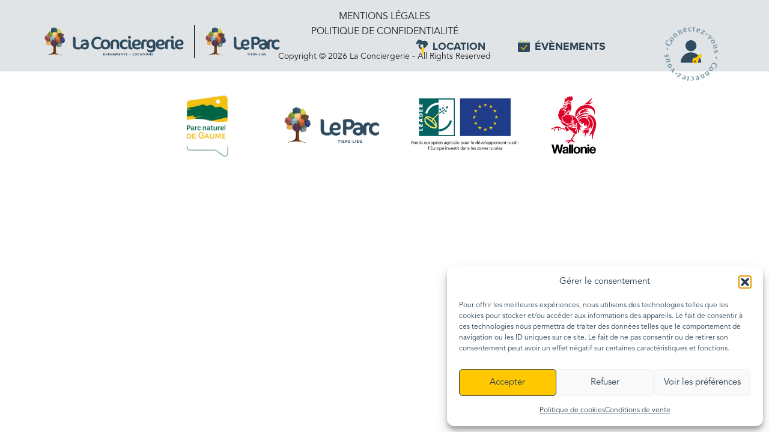

--- FILE ---
content_type: text/html; charset=UTF-8
request_url: https://conciergerie.leparc-tierslieu.be/type-evenement/evenements-divers/
body_size: 14839
content:
<!doctype html>
<!--[if lt IE 7]>      <html class="no-js lt-ie9 lt-ie8 lt-ie7" lang="fr"> <![endif]-->
<!--[if IE 7]>         <html class="no-js lt-ie9 lt-ie8" lang="fr"> <![endif]-->
<!--[if IE 8]>         <html class="no-js lt-ie9" lang="fr"> <![endif]-->
<!--[if gt IE 8]><!--> <html class="no-js" lang="fr"> <!--<![endif]-->
	<head>
		<meta charset="utf-8">
		<meta http-equiv="X-UA-Compatible" content="IE=edge,chrome=1">
		<title>Archives des Évènements divers - Conciergerie</title>
		
		<link rel="icon" type="image/x-icon" href="/favicon.gif" />

		<meta name="viewport" content="width=device-width, initial-scale=1">
		
		<script type="text/javascript">
			var tarteaucitronForceLanguage = 'fr';
		</script>

		<meta name='robots' content='index, follow, max-image-preview:large, max-snippet:-1, max-video-preview:-1' />

	<!-- This site is optimized with the Yoast SEO plugin v26.8 - https://yoast.com/product/yoast-seo-wordpress/ -->
	<link rel="canonical" href="https://conciergerie.leparc-tierslieu.be/type-evenement/evenements-divers/" />
	<meta property="og:locale" content="fr_FR" />
	<meta property="og:type" content="article" />
	<meta property="og:title" content="Archives des Évènements divers - Conciergerie" />
	<meta property="og:url" content="https://conciergerie.leparc-tierslieu.be/type-evenement/evenements-divers/" />
	<meta property="og:site_name" content="Conciergerie" />
	<meta property="og:image" content="https://conciergerie.leparc-tierslieu.be/wp-content/uploads/2022/12/logo_500px.png" />
	<meta property="og:image:width" content="500" />
	<meta property="og:image:height" content="200" />
	<meta property="og:image:type" content="image/png" />
	<meta name="twitter:card" content="summary_large_image" />
	<script type="application/ld+json" class="yoast-schema-graph">{"@context":"https://schema.org","@graph":[{"@type":"CollectionPage","@id":"https://conciergerie.leparc-tierslieu.be/type-evenement/evenements-divers/","url":"https://conciergerie.leparc-tierslieu.be/type-evenement/evenements-divers/","name":"Archives des Évènements divers - Conciergerie","isPartOf":{"@id":"https://conciergerie.leparc-tierslieu.be/#website"},"breadcrumb":{"@id":"https://conciergerie.leparc-tierslieu.be/type-evenement/evenements-divers/#breadcrumb"},"inLanguage":"fr-FR"},{"@type":"BreadcrumbList","@id":"https://conciergerie.leparc-tierslieu.be/type-evenement/evenements-divers/#breadcrumb","itemListElement":[{"@type":"ListItem","position":1,"name":"Accueil","item":"https://conciergerie.leparc-tierslieu.be/"},{"@type":"ListItem","position":2,"name":"Évènements divers"}]},{"@type":"WebSite","@id":"https://conciergerie.leparc-tierslieu.be/#website","url":"https://conciergerie.leparc-tierslieu.be/","name":"Conciergerie","description":"Location de salles et inscription à des évènements","publisher":{"@id":"https://conciergerie.leparc-tierslieu.be/#organization"},"potentialAction":[{"@type":"SearchAction","target":{"@type":"EntryPoint","urlTemplate":"https://conciergerie.leparc-tierslieu.be/?s={search_term_string}"},"query-input":{"@type":"PropertyValueSpecification","valueRequired":true,"valueName":"search_term_string"}}],"inLanguage":"fr-FR"},{"@type":"Organization","@id":"https://conciergerie.leparc-tierslieu.be/#organization","name":"Conciergerie","url":"https://conciergerie.leparc-tierslieu.be/","logo":{"@type":"ImageObject","inLanguage":"fr-FR","@id":"https://conciergerie.leparc-tierslieu.be/#/schema/logo/image/","url":"https://conciergerie.leparc-tierslieu.be/wp-content/uploads/2022/12/logo_500px.png","contentUrl":"https://conciergerie.leparc-tierslieu.be/wp-content/uploads/2022/12/logo_500px.png","width":500,"height":200,"caption":"Conciergerie"},"image":{"@id":"https://conciergerie.leparc-tierslieu.be/#/schema/logo/image/"},"sameAs":["https://www.facebook.com/leparc.tierslieu"]}]}</script>
	<!-- / Yoast SEO plugin. -->


<link rel='dns-prefetch' href='//cdn.jsdelivr.net' />
<link rel='dns-prefetch' href='//fonts.googleapis.com' />
<link rel="alternate" type="application/rss+xml" title="Flux pour Conciergerie &raquo; Évènements divers Type d&#039;événement" href="https://conciergerie.leparc-tierslieu.be/type-evenement/evenements-divers/feed/" />
<style id='wp-img-auto-sizes-contain-inline-css' type='text/css'>
img:is([sizes=auto i],[sizes^="auto," i]){contain-intrinsic-size:3000px 1500px}
/*# sourceURL=wp-img-auto-sizes-contain-inline-css */
</style>
<link rel='stylesheet' id='woocommerce_views-block-style-css-css' href='https://conciergerie.leparc-tierslieu.be/wp-content/plugins/woocommerce-views/public/css/style.css?ver=3.1.6' type='text/css' media='all' />
<style id='wp-emoji-styles-inline-css' type='text/css'>

	img.wp-smiley, img.emoji {
		display: inline !important;
		border: none !important;
		box-shadow: none !important;
		height: 1em !important;
		width: 1em !important;
		margin: 0 0.07em !important;
		vertical-align: -0.1em !important;
		background: none !important;
		padding: 0 !important;
	}
/*# sourceURL=wp-emoji-styles-inline-css */
</style>
<link rel='stylesheet' id='wp-block-library-css' href='https://conciergerie.leparc-tierslieu.be/wp-includes/css/dist/block-library/style.min.css?ver=6.9' type='text/css' media='all' />
<style id='global-styles-inline-css' type='text/css'>
:root{--wp--preset--aspect-ratio--square: 1;--wp--preset--aspect-ratio--4-3: 4/3;--wp--preset--aspect-ratio--3-4: 3/4;--wp--preset--aspect-ratio--3-2: 3/2;--wp--preset--aspect-ratio--2-3: 2/3;--wp--preset--aspect-ratio--16-9: 16/9;--wp--preset--aspect-ratio--9-16: 9/16;--wp--preset--color--black: #000000;--wp--preset--color--cyan-bluish-gray: #abb8c3;--wp--preset--color--white: #ffffff;--wp--preset--color--pale-pink: #f78da7;--wp--preset--color--vivid-red: #cf2e2e;--wp--preset--color--luminous-vivid-orange: #ff6900;--wp--preset--color--luminous-vivid-amber: #fcb900;--wp--preset--color--light-green-cyan: #7bdcb5;--wp--preset--color--vivid-green-cyan: #00d084;--wp--preset--color--pale-cyan-blue: #8ed1fc;--wp--preset--color--vivid-cyan-blue: #0693e3;--wp--preset--color--vivid-purple: #9b51e0;--wp--preset--gradient--vivid-cyan-blue-to-vivid-purple: linear-gradient(135deg,rgb(6,147,227) 0%,rgb(155,81,224) 100%);--wp--preset--gradient--light-green-cyan-to-vivid-green-cyan: linear-gradient(135deg,rgb(122,220,180) 0%,rgb(0,208,130) 100%);--wp--preset--gradient--luminous-vivid-amber-to-luminous-vivid-orange: linear-gradient(135deg,rgb(252,185,0) 0%,rgb(255,105,0) 100%);--wp--preset--gradient--luminous-vivid-orange-to-vivid-red: linear-gradient(135deg,rgb(255,105,0) 0%,rgb(207,46,46) 100%);--wp--preset--gradient--very-light-gray-to-cyan-bluish-gray: linear-gradient(135deg,rgb(238,238,238) 0%,rgb(169,184,195) 100%);--wp--preset--gradient--cool-to-warm-spectrum: linear-gradient(135deg,rgb(74,234,220) 0%,rgb(151,120,209) 20%,rgb(207,42,186) 40%,rgb(238,44,130) 60%,rgb(251,105,98) 80%,rgb(254,248,76) 100%);--wp--preset--gradient--blush-light-purple: linear-gradient(135deg,rgb(255,206,236) 0%,rgb(152,150,240) 100%);--wp--preset--gradient--blush-bordeaux: linear-gradient(135deg,rgb(254,205,165) 0%,rgb(254,45,45) 50%,rgb(107,0,62) 100%);--wp--preset--gradient--luminous-dusk: linear-gradient(135deg,rgb(255,203,112) 0%,rgb(199,81,192) 50%,rgb(65,88,208) 100%);--wp--preset--gradient--pale-ocean: linear-gradient(135deg,rgb(255,245,203) 0%,rgb(182,227,212) 50%,rgb(51,167,181) 100%);--wp--preset--gradient--electric-grass: linear-gradient(135deg,rgb(202,248,128) 0%,rgb(113,206,126) 100%);--wp--preset--gradient--midnight: linear-gradient(135deg,rgb(2,3,129) 0%,rgb(40,116,252) 100%);--wp--preset--font-size--small: 13px;--wp--preset--font-size--medium: 20px;--wp--preset--font-size--large: 36px;--wp--preset--font-size--x-large: 42px;--wp--preset--spacing--20: 0.44rem;--wp--preset--spacing--30: 0.67rem;--wp--preset--spacing--40: 1rem;--wp--preset--spacing--50: 1.5rem;--wp--preset--spacing--60: 2.25rem;--wp--preset--spacing--70: 3.38rem;--wp--preset--spacing--80: 5.06rem;--wp--preset--shadow--natural: 6px 6px 9px rgba(0, 0, 0, 0.2);--wp--preset--shadow--deep: 12px 12px 50px rgba(0, 0, 0, 0.4);--wp--preset--shadow--sharp: 6px 6px 0px rgba(0, 0, 0, 0.2);--wp--preset--shadow--outlined: 6px 6px 0px -3px rgb(255, 255, 255), 6px 6px rgb(0, 0, 0);--wp--preset--shadow--crisp: 6px 6px 0px rgb(0, 0, 0);}:where(.is-layout-flex){gap: 0.5em;}:where(.is-layout-grid){gap: 0.5em;}body .is-layout-flex{display: flex;}.is-layout-flex{flex-wrap: wrap;align-items: center;}.is-layout-flex > :is(*, div){margin: 0;}body .is-layout-grid{display: grid;}.is-layout-grid > :is(*, div){margin: 0;}:where(.wp-block-columns.is-layout-flex){gap: 2em;}:where(.wp-block-columns.is-layout-grid){gap: 2em;}:where(.wp-block-post-template.is-layout-flex){gap: 1.25em;}:where(.wp-block-post-template.is-layout-grid){gap: 1.25em;}.has-black-color{color: var(--wp--preset--color--black) !important;}.has-cyan-bluish-gray-color{color: var(--wp--preset--color--cyan-bluish-gray) !important;}.has-white-color{color: var(--wp--preset--color--white) !important;}.has-pale-pink-color{color: var(--wp--preset--color--pale-pink) !important;}.has-vivid-red-color{color: var(--wp--preset--color--vivid-red) !important;}.has-luminous-vivid-orange-color{color: var(--wp--preset--color--luminous-vivid-orange) !important;}.has-luminous-vivid-amber-color{color: var(--wp--preset--color--luminous-vivid-amber) !important;}.has-light-green-cyan-color{color: var(--wp--preset--color--light-green-cyan) !important;}.has-vivid-green-cyan-color{color: var(--wp--preset--color--vivid-green-cyan) !important;}.has-pale-cyan-blue-color{color: var(--wp--preset--color--pale-cyan-blue) !important;}.has-vivid-cyan-blue-color{color: var(--wp--preset--color--vivid-cyan-blue) !important;}.has-vivid-purple-color{color: var(--wp--preset--color--vivid-purple) !important;}.has-black-background-color{background-color: var(--wp--preset--color--black) !important;}.has-cyan-bluish-gray-background-color{background-color: var(--wp--preset--color--cyan-bluish-gray) !important;}.has-white-background-color{background-color: var(--wp--preset--color--white) !important;}.has-pale-pink-background-color{background-color: var(--wp--preset--color--pale-pink) !important;}.has-vivid-red-background-color{background-color: var(--wp--preset--color--vivid-red) !important;}.has-luminous-vivid-orange-background-color{background-color: var(--wp--preset--color--luminous-vivid-orange) !important;}.has-luminous-vivid-amber-background-color{background-color: var(--wp--preset--color--luminous-vivid-amber) !important;}.has-light-green-cyan-background-color{background-color: var(--wp--preset--color--light-green-cyan) !important;}.has-vivid-green-cyan-background-color{background-color: var(--wp--preset--color--vivid-green-cyan) !important;}.has-pale-cyan-blue-background-color{background-color: var(--wp--preset--color--pale-cyan-blue) !important;}.has-vivid-cyan-blue-background-color{background-color: var(--wp--preset--color--vivid-cyan-blue) !important;}.has-vivid-purple-background-color{background-color: var(--wp--preset--color--vivid-purple) !important;}.has-black-border-color{border-color: var(--wp--preset--color--black) !important;}.has-cyan-bluish-gray-border-color{border-color: var(--wp--preset--color--cyan-bluish-gray) !important;}.has-white-border-color{border-color: var(--wp--preset--color--white) !important;}.has-pale-pink-border-color{border-color: var(--wp--preset--color--pale-pink) !important;}.has-vivid-red-border-color{border-color: var(--wp--preset--color--vivid-red) !important;}.has-luminous-vivid-orange-border-color{border-color: var(--wp--preset--color--luminous-vivid-orange) !important;}.has-luminous-vivid-amber-border-color{border-color: var(--wp--preset--color--luminous-vivid-amber) !important;}.has-light-green-cyan-border-color{border-color: var(--wp--preset--color--light-green-cyan) !important;}.has-vivid-green-cyan-border-color{border-color: var(--wp--preset--color--vivid-green-cyan) !important;}.has-pale-cyan-blue-border-color{border-color: var(--wp--preset--color--pale-cyan-blue) !important;}.has-vivid-cyan-blue-border-color{border-color: var(--wp--preset--color--vivid-cyan-blue) !important;}.has-vivid-purple-border-color{border-color: var(--wp--preset--color--vivid-purple) !important;}.has-vivid-cyan-blue-to-vivid-purple-gradient-background{background: var(--wp--preset--gradient--vivid-cyan-blue-to-vivid-purple) !important;}.has-light-green-cyan-to-vivid-green-cyan-gradient-background{background: var(--wp--preset--gradient--light-green-cyan-to-vivid-green-cyan) !important;}.has-luminous-vivid-amber-to-luminous-vivid-orange-gradient-background{background: var(--wp--preset--gradient--luminous-vivid-amber-to-luminous-vivid-orange) !important;}.has-luminous-vivid-orange-to-vivid-red-gradient-background{background: var(--wp--preset--gradient--luminous-vivid-orange-to-vivid-red) !important;}.has-very-light-gray-to-cyan-bluish-gray-gradient-background{background: var(--wp--preset--gradient--very-light-gray-to-cyan-bluish-gray) !important;}.has-cool-to-warm-spectrum-gradient-background{background: var(--wp--preset--gradient--cool-to-warm-spectrum) !important;}.has-blush-light-purple-gradient-background{background: var(--wp--preset--gradient--blush-light-purple) !important;}.has-blush-bordeaux-gradient-background{background: var(--wp--preset--gradient--blush-bordeaux) !important;}.has-luminous-dusk-gradient-background{background: var(--wp--preset--gradient--luminous-dusk) !important;}.has-pale-ocean-gradient-background{background: var(--wp--preset--gradient--pale-ocean) !important;}.has-electric-grass-gradient-background{background: var(--wp--preset--gradient--electric-grass) !important;}.has-midnight-gradient-background{background: var(--wp--preset--gradient--midnight) !important;}.has-small-font-size{font-size: var(--wp--preset--font-size--small) !important;}.has-medium-font-size{font-size: var(--wp--preset--font-size--medium) !important;}.has-large-font-size{font-size: var(--wp--preset--font-size--large) !important;}.has-x-large-font-size{font-size: var(--wp--preset--font-size--x-large) !important;}
/*# sourceURL=global-styles-inline-css */
</style>

<style id='classic-theme-styles-inline-css' type='text/css'>
/*! This file is auto-generated */
.wp-block-button__link{color:#fff;background-color:#32373c;border-radius:9999px;box-shadow:none;text-decoration:none;padding:calc(.667em + 2px) calc(1.333em + 2px);font-size:1.125em}.wp-block-file__button{background:#32373c;color:#fff;text-decoration:none}
/*# sourceURL=/wp-includes/css/classic-themes.min.css */
</style>
<link rel='stylesheet' id='mediaelement-css' href='https://conciergerie.leparc-tierslieu.be/wp-includes/js/mediaelement/mediaelementplayer-legacy.min.css?ver=4.2.17' type='text/css' media='all' />
<link rel='stylesheet' id='wp-mediaelement-css' href='https://conciergerie.leparc-tierslieu.be/wp-includes/js/mediaelement/wp-mediaelement.min.css?ver=6.9' type='text/css' media='all' />
<link rel='stylesheet' id='view_editor_gutenberg_frontend_assets-css' href='https://conciergerie.leparc-tierslieu.be/wp-content/plugins/wp-views/public/css/views-frontend.css?ver=3.6.21' type='text/css' media='all' />
<style id='view_editor_gutenberg_frontend_assets-inline-css' type='text/css'>
.wpv-sort-list-dropdown.wpv-sort-list-dropdown-style-default > span.wpv-sort-list,.wpv-sort-list-dropdown.wpv-sort-list-dropdown-style-default .wpv-sort-list-item {border-color: #cdcdcd;}.wpv-sort-list-dropdown.wpv-sort-list-dropdown-style-default .wpv-sort-list-item a {color: #444;background-color: #fff;}.wpv-sort-list-dropdown.wpv-sort-list-dropdown-style-default a:hover,.wpv-sort-list-dropdown.wpv-sort-list-dropdown-style-default a:focus {color: #000;background-color: #eee;}.wpv-sort-list-dropdown.wpv-sort-list-dropdown-style-default .wpv-sort-list-item.wpv-sort-list-current a {color: #000;background-color: #eee;}
.wpv-sort-list-dropdown.wpv-sort-list-dropdown-style-default > span.wpv-sort-list,.wpv-sort-list-dropdown.wpv-sort-list-dropdown-style-default .wpv-sort-list-item {border-color: #cdcdcd;}.wpv-sort-list-dropdown.wpv-sort-list-dropdown-style-default .wpv-sort-list-item a {color: #444;background-color: #fff;}.wpv-sort-list-dropdown.wpv-sort-list-dropdown-style-default a:hover,.wpv-sort-list-dropdown.wpv-sort-list-dropdown-style-default a:focus {color: #000;background-color: #eee;}.wpv-sort-list-dropdown.wpv-sort-list-dropdown-style-default .wpv-sort-list-item.wpv-sort-list-current a {color: #000;background-color: #eee;}.wpv-sort-list-dropdown.wpv-sort-list-dropdown-style-grey > span.wpv-sort-list,.wpv-sort-list-dropdown.wpv-sort-list-dropdown-style-grey .wpv-sort-list-item {border-color: #cdcdcd;}.wpv-sort-list-dropdown.wpv-sort-list-dropdown-style-grey .wpv-sort-list-item a {color: #444;background-color: #eeeeee;}.wpv-sort-list-dropdown.wpv-sort-list-dropdown-style-grey a:hover,.wpv-sort-list-dropdown.wpv-sort-list-dropdown-style-grey a:focus {color: #000;background-color: #e5e5e5;}.wpv-sort-list-dropdown.wpv-sort-list-dropdown-style-grey .wpv-sort-list-item.wpv-sort-list-current a {color: #000;background-color: #e5e5e5;}
.wpv-sort-list-dropdown.wpv-sort-list-dropdown-style-default > span.wpv-sort-list,.wpv-sort-list-dropdown.wpv-sort-list-dropdown-style-default .wpv-sort-list-item {border-color: #cdcdcd;}.wpv-sort-list-dropdown.wpv-sort-list-dropdown-style-default .wpv-sort-list-item a {color: #444;background-color: #fff;}.wpv-sort-list-dropdown.wpv-sort-list-dropdown-style-default a:hover,.wpv-sort-list-dropdown.wpv-sort-list-dropdown-style-default a:focus {color: #000;background-color: #eee;}.wpv-sort-list-dropdown.wpv-sort-list-dropdown-style-default .wpv-sort-list-item.wpv-sort-list-current a {color: #000;background-color: #eee;}.wpv-sort-list-dropdown.wpv-sort-list-dropdown-style-grey > span.wpv-sort-list,.wpv-sort-list-dropdown.wpv-sort-list-dropdown-style-grey .wpv-sort-list-item {border-color: #cdcdcd;}.wpv-sort-list-dropdown.wpv-sort-list-dropdown-style-grey .wpv-sort-list-item a {color: #444;background-color: #eeeeee;}.wpv-sort-list-dropdown.wpv-sort-list-dropdown-style-grey a:hover,.wpv-sort-list-dropdown.wpv-sort-list-dropdown-style-grey a:focus {color: #000;background-color: #e5e5e5;}.wpv-sort-list-dropdown.wpv-sort-list-dropdown-style-grey .wpv-sort-list-item.wpv-sort-list-current a {color: #000;background-color: #e5e5e5;}.wpv-sort-list-dropdown.wpv-sort-list-dropdown-style-blue > span.wpv-sort-list,.wpv-sort-list-dropdown.wpv-sort-list-dropdown-style-blue .wpv-sort-list-item {border-color: #0099cc;}.wpv-sort-list-dropdown.wpv-sort-list-dropdown-style-blue .wpv-sort-list-item a {color: #444;background-color: #cbddeb;}.wpv-sort-list-dropdown.wpv-sort-list-dropdown-style-blue a:hover,.wpv-sort-list-dropdown.wpv-sort-list-dropdown-style-blue a:focus {color: #000;background-color: #95bedd;}.wpv-sort-list-dropdown.wpv-sort-list-dropdown-style-blue .wpv-sort-list-item.wpv-sort-list-current a {color: #000;background-color: #95bedd;}
/*# sourceURL=view_editor_gutenberg_frontend_assets-inline-css */
</style>
<link rel='stylesheet' id='ph_booking_style-css' href='https://conciergerie.leparc-tierslieu.be/wp-content/plugins/ph-bookings-appointments-woocommerce-premium/resources/css/ph_booking.css?ver=6.9' type='text/css' media='all' />
<link rel='stylesheet' id='jquery-ui-css-css' href='https://conciergerie.leparc-tierslieu.be/wp-content/plugins/ph-bookings-appointments-woocommerce-premium/resources/css/jquery-ui.min.css?ver=6.9' type='text/css' media='all' />
<link rel='stylesheet' id='ph_booking_mobile_view_style-css' href='https://conciergerie.leparc-tierslieu.be/wp-content/plugins/ph-bookings-appointments-woocommerce-premium/resources/css/ph_bookings_mobile_view.css?ver=6.9' type='text/css' media='all' />
<link rel='stylesheet' id='ph_booking_calendar_style-css' href='https://conciergerie.leparc-tierslieu.be/wp-content/plugins/ph-bookings-appointments-woocommerce-premium/resources/css/ph_calendar.css?ver=6.9' type='text/css' media='all' />
<link rel='stylesheet' id='random_booking_style-css' href='https://conciergerie.leparc-tierslieu.be/wp-content/plugins/ph-multiple-non-adjacent-bookings-addon/resources/css/ph-multiple-non-adjacent-booking-calendar.css?ver=6.9' type='text/css' media='all' />
<link rel='stylesheet' id='woocommerce_views_onsale_badge-css' href='https://conciergerie.leparc-tierslieu.be/wp-content/plugins/woocommerce-views/library/toolset/woocommerce-views/res/css/wcviews-onsalebadge.css?ver=3.1.6' type='text/css' media='all' />
<link rel='stylesheet' id='woocommerce-layout-css' href='https://conciergerie.leparc-tierslieu.be/wp-content/plugins/woocommerce/assets/css/woocommerce-layout.css?ver=10.4.3' type='text/css' media='all' />
<link rel='stylesheet' id='woocommerce-smallscreen-css' href='https://conciergerie.leparc-tierslieu.be/wp-content/plugins/woocommerce/assets/css/woocommerce-smallscreen.css?ver=10.4.3' type='text/css' media='only screen and (max-width: 768px)' />
<link rel='stylesheet' id='woocommerce-general-css' href='https://conciergerie.leparc-tierslieu.be/wp-content/plugins/woocommerce/assets/css/woocommerce.css?ver=10.4.3' type='text/css' media='all' />
<style id='woocommerce-inline-inline-css' type='text/css'>
.woocommerce form .form-row .required { visibility: visible; }
/*# sourceURL=woocommerce-inline-inline-css */
</style>
<link rel='stylesheet' id='cmplz-general-css' href='https://conciergerie.leparc-tierslieu.be/wp-content/plugins/complianz-gdpr/assets/css/cookieblocker.min.css?ver=1762513394' type='text/css' media='all' />
<link rel='stylesheet' id='ph_booking_style2-css' href='https://conciergerie.leparc-tierslieu.be/wp-content/plugins/ph-bookings-appointments-woocommerce-premium/includes/addons/booking-search-widget/resources/css/general-style.css?ver=6.9' type='text/css' media='all' />
<link rel='stylesheet' id='ph_daterangepicker_css-css' href='https://conciergerie.leparc-tierslieu.be/wp-content/plugins/ph-bookings-appointments-woocommerce-premium/includes/addons/booking-search-widget/resources/css/daterangepicker.css?ver=6.9' type='text/css' media='all' />
<link rel='stylesheet' id='font-google-css' href='//fonts.googleapis.com/css?family=Roboto:400,700' type='text/css' media='all' />
<link rel='stylesheet' id='dashicons-css' href='https://conciergerie.leparc-tierslieu.be/wp-includes/css/dashicons.min.css?ver=6.9' type='text/css' media='all' />
<link rel='stylesheet' id='css-main-css' href='https://conciergerie.leparc-tierslieu.be/wp-content/themes/conciergerie/css/main.min.css?ver=1716994513' type='text/css' media='all' />
<link rel='stylesheet' id='wp_mailjet_form_builder_widget-widget-front-styles-css' href='https://conciergerie.leparc-tierslieu.be/wp-content/plugins/mailjet-for-wordpress/src/widgetformbuilder/css/front-widget.css?ver=6.1.5' type='text/css' media='all' />
<link rel='stylesheet' id='toolset-select2-css-css' href='https://conciergerie.leparc-tierslieu.be/wp-content/plugins/wp-views/vendor/toolset/toolset-common/res/lib/select2/select2.css?ver=6.9' type='text/css' media='screen' />
<link rel='stylesheet' id='photoswipe-css' href='https://conciergerie.leparc-tierslieu.be/wp-content/plugins/woocommerce/assets/css/photoswipe/photoswipe.min.css?ver=10.4.3' type='text/css' media='all' />
<link rel='stylesheet' id='photoswipe-default-skin-css' href='https://conciergerie.leparc-tierslieu.be/wp-content/plugins/woocommerce/assets/css/photoswipe/default-skin/default-skin.min.css?ver=10.4.3' type='text/css' media='all' />
<script type="text/javascript" src="https://conciergerie.leparc-tierslieu.be/wp-content/plugins/cred-frontend-editor/vendor/toolset/common-es/public/toolset-common-es-frontend.js?ver=175000" id="toolset-common-es-frontend-js"></script>
<script type="text/javascript" src="https://conciergerie.leparc-tierslieu.be/wp-content/themes/conciergerie/js/vendor/jquery-3.2.1.min.js?ver=3.2.1" id="jquery-js"></script>
<script type="text/javascript" id="ph_booking_common-js-extra">
/* <![CDATA[ */
var phive_booking_common_ajax = {"ajaxurl":"https://conciergerie.leparc-tierslieu.be/wp-admin/admin-ajax.php"};
//# sourceURL=ph_booking_common-js-extra
/* ]]> */
</script>
<script type="text/javascript" src="https://conciergerie.leparc-tierslieu.be/wp-content/plugins/ph-bookings-appointments-woocommerce-premium/resources/js/ph-bookings-common.js?ver=5.0.4" id="ph_booking_common-js"></script>
<script type="text/javascript" id="ph_booking_general_script-js-extra">
/* <![CDATA[ */
var phive_booking_locale = {"months":["Janvier","F\u00e9vrier","Mars","Avril","Mai","Juin","Juillet","Ao\u00fbt","Septembre","Octobre","Novembre","D\u00e9cembre"],"months_short":["Jan","F\u00e9vr","Mar","Avr","Mai","Oui","Jul","Ao\u00fbt","Sept","Oct","Nov","D\u00e9c"],"booking_cost":"Co\u00fbt de la r\u00e9servation","booking":"R\u00e9servation","to":"\u00e0","checkin":"Enregistrement","checkout":"D\u00e9part","is_not_avail":"Aucune balise disponible","are_not_avail":"D\u00e9clencheurs disponibles","pick_later_date":"Choisissez une date de fin ult\u00e9rieure","pick_later_time":"Choisissez une heure de fin ult\u00e9rieure","max_limit_text":"Le nombre maximum de blocs disponibles pour la r\u00e9servation est %max_block","pick_booking":"Veuillez choisir une p\u00e9riode de r\u00e9servation","exceed_booking":"\u00c9tant donn\u00e9 que le nombre maximal de r\u00e9servations par bloc est de% d et que vous avez activ\u00e9 l'option \"chaque participant en tant que r\u00e9servation\", le nombre maximal de participants autoris\u00e9 est de% d.","Please_Pick_a_Date":"Veuillez choisir une date","pick_a_end_date":"Veuillez choisir une date de fin.","pick_min_date":"Veuillez s\u00e9lectionner un minimum de %d blocs.","pick_an_end_date":"Veuillez choisir une date de fin","pick_a_time":"Veuillez choisir une heure","pick_a_end_time":"Veuillez choisir l'heure de fin","pick_a_end_month":"Veuillez choisir un mois de fin","pick_a_month":"Veuillez choisir un mois","max_individual_participant":"Le nombre de %pname ne peut pas d\u00e9passer %pmax","ajaxurl":"https://conciergerie.leparc-tierslieu.be/wp-admin/admin-ajax.php","single_min_participant_warning":"Le nombre minimum de %pname requis est de %min","astra_ajax_add_to_cart":"0","max_participant_warning":"La valeur doit \u00eatre inf\u00e9rieure ou \u00e9gale au nombre maximal de r\u00e9servations par bloc (%d)","min_participant_warning":"La valeur doit \u00eatre sup\u00e9rieure ou \u00e9gale \u00e0 1","and_text":"et","calendar_selection_limit":"1500"};
//# sourceURL=ph_booking_general_script-js-extra
/* ]]> */
</script>
<script type="text/javascript" src="https://conciergerie.leparc-tierslieu.be/wp-content/plugins/ph-bookings-appointments-woocommerce-premium/resources/js/ph-booking-general.js?ver=5.0.4" id="ph_booking_general_script-js"></script>
<script type="text/javascript" id="ph_booking_product-js-extra">
/* <![CDATA[ */
var phive_booking_ajax = {"ajaxurl":"https://conciergerie.leparc-tierslieu.be/wp-admin/admin-ajax.php","security":"f98297b58d","maximum_participant_warning":"Le nombre total de participants (%total) d\u00e9passe le nombre maximum de participants autoris\u00e9s (%max)","minimum_participant_warning":"Le minimum de participants requit pour la r\u00e9servation est de (%min)","available_slot_message":"Il reste un maximum de %available_slot place","display_end_time":"1","am_pm_to_text":{"am":"am","pm":"pm"},"months":["Janvier","F\u00e9vrier","Mars","Avril","Mai","Juin","Juillet","Ao\u00fbt","Septembre","Octobre","Novembre","D\u00e9cembre"],"months_short":["Jan","F\u00e9vr","Mar","Avr","Mai","Oui","Jul","Ao\u00fbt","Sept","Oct","Nov","D\u00e9c"],"booking_cost":"Co\u00fbt de la r\u00e9servation","booking":"R\u00e9servation","to":"\u00e0","checkin":"Enregistrement","checkout":"D\u00e9part","is_not_avail":"Aucune balise disponible","are_not_avail":"D\u00e9clencheurs disponibles","pick_later_date":"Choisissez une date de fin ult\u00e9rieure","pick_later_time":"Choisissez une heure de fin ult\u00e9rieure","max_limit_text":"Le nombre maximum de blocs disponibles pour la r\u00e9servation est %max_block","pick_booking":"Veuillez choisir une p\u00e9riode de r\u00e9servation","exceed_booking":"\u00c9tant donn\u00e9 que le nombre maximal de r\u00e9servations par bloc est de% d et que vous avez activ\u00e9 l'option \"chaque participant en tant que r\u00e9servation\", le nombre maximal de participants autoris\u00e9 est de% d.","Please_Pick_a_Date":"Veuillez choisir une date","pick_a_end_date":"Veuillez choisir une date de fin.","pick_min_date":"Veuillez s\u00e9lectionner un minimum de %d blocs.","pick_an_end_date":"Veuillez choisir une date de fin","pick_a_time":"Veuillez choisir une heure","pick_a_end_time":"Veuillez choisir l'heure de fin","pick_a_end_month":"Veuillez choisir un mois de fin","pick_a_month":"Veuillez choisir un mois","max_individual_participant":"Le nombre de %pname ne peut pas d\u00e9passer %pmax","single_min_participant_warning":"Le nombre minimum de %pname requis est de %min","astra_ajax_add_to_cart":"0","max_participant_warning":"La valeur doit \u00eatre inf\u00e9rieure ou \u00e9gale au nombre maximal de r\u00e9servations par bloc (%d)","min_participant_warning":"La valeur doit \u00eatre sup\u00e9rieure ou \u00e9gale \u00e0 1","and_text":"et","calendar_selection_limit":"1500"};
//# sourceURL=ph_booking_product-js-extra
/* ]]> */
</script>
<script type="text/javascript" src="https://conciergerie.leparc-tierslieu.be/wp-content/plugins/ph-bookings-appointments-woocommerce-premium/resources/js/ph-booking-ajax.js?ver=5.0.4" id="ph_booking_product-js"></script>
<script type="text/javascript" id="ph_booking_autofill_script-js-extra">
/* <![CDATA[ */
var ph_booking_autofill = {"ajaxurl":"https://conciergerie.leparc-tierslieu.be/wp-admin/admin-ajax.php"};
//# sourceURL=ph_booking_autofill_script-js-extra
/* ]]> */
</script>
<script type="text/javascript" src="https://conciergerie.leparc-tierslieu.be/wp-content/plugins/ph-bookings-appointments-woocommerce-premium/resources/js/ph-booking-autofill.js?ver=5.0.4" id="ph_booking_autofill_script-js"></script>
<script type="text/javascript" src="https://conciergerie.leparc-tierslieu.be/wp-content/plugins/woocommerce/assets/js/accounting/accounting.min.js?ver=0.4.2" id="wc-accounting-js"></script>
<script type="text/javascript" id="random_booking_general_script-js-extra">
/* <![CDATA[ */
var random_booking_locale = {"months":["Janvier","F\u00e9vrier","Mars","Avril","Mai","Juin","Juillet","Ao\u00fbt","Septembre","Octobre","Novembre","D\u00e9cembre"],"months_short":["Jan","F\u00e9vr","Mar","Avr","Mai","Oui","Jul","Ao\u00fbt","Sept","Oct","Nov","D\u00e9c"],"booking_cost":"Co\u00fbt de la r\u00e9servation","booked_dates_text":"Dates r\u00e9serv\u00e9es","clear_selection_text":"Effacer la s\u00e9lection","booking_date":"R\u00e9servation","is_not_avail":"Aucune balise disponible","are_not_avail":"D\u00e9clencheurs disponibles","pick_later_date":"Choisissez une date de fin ult\u00e9rieure","max_limit_text":"Max no of blocks available to book is","pick_booking":"Veuillez choisir une p\u00e9riode de r\u00e9servation","Please_Pick_a_Date":"S'il vous pla\u00eet choisir une date","pick_a_end_date":"Veuillez choisir une date de fin.","help_text_admin_for_random_booking_max_dates":"\u003Cspan id='random_max_allowed_booking_text' style='padding-left:2%;'\u003E\u003Cbr\u003E\u003Cb\u003ENote* - \u003C/b\u003E\u003Ci\u003EIn case of \"\u003Cb\u003EMultiple Non-Adjacent Dates with Blocks of\u003C/b\u003E\", \u003Cb\u003EMaximum Duration\u003C/b\u003E will be used as the Maximum number of dates user can select in one booking. Do not leave it blank.\u003C/i\u003E\u003C/span\u003E","help_text_admin_for_random_booking_min_dates":"\u003Cspan id='random_min_required_booking_text' style='padding-left:2%;'\u003E\u003Cbr\u003E\u003Cb\u003ENote* - \u003C/b\u003E\u003Ci\u003EIn case of \"\u003Cb\u003EMultiple Non-Adjacent Dates with Blocks of\u003C/b\u003E\", \u003Cb\u003EMinimum Duration\u003C/b\u003E will be used as the Minimum number of dates user must select in one booking.\u003C/i\u003E\u003C/span\u003E","label_for_random_bookings_max_dates":"Maximum number of days user can select","label_for_random_bookings_min_dates":"Minimum number of days user needs to select","ajaxurl":"https://conciergerie.leparc-tierslieu.be/wp-admin/admin-ajax.php","currency_format_symbol":"\u20ac","currency_format_position":"%v\u00a0%s","currency_decimal_separator":",","currency_thousand_separator":"","currency_decimals":"2","available_slot_message":"Il reste un maximum de %available_slot place","person_enabled":"no","persons_multiply_all_cost":"no"};
//# sourceURL=random_booking_general_script-js-extra
/* ]]> */
</script>
<script type="text/javascript" src="https://conciergerie.leparc-tierslieu.be/wp-content/plugins/ph-multiple-non-adjacent-bookings-addon/resources/js/ph-multiple-non-adjacent-booking-genaral.js?ver=6.9" id="random_booking_general_script-js"></script>
<script type="text/javascript" src="https://conciergerie.leparc-tierslieu.be/wp-content/plugins/woocommerce-views/library/toolset/woocommerce-views/res/js/wcviews-frontend.js?ver=3.1.6" id="woocommerce_views_frontend_js-js"></script>
<script type="text/javascript" src="https://conciergerie.leparc-tierslieu.be/wp-content/plugins/woocommerce/assets/js/jquery-blockui/jquery.blockUI.min.js?ver=2.7.0-wc.10.4.3" id="wc-jquery-blockui-js" defer="defer" data-wp-strategy="defer"></script>
<script type="text/javascript" id="wc-add-to-cart-js-extra">
/* <![CDATA[ */
var wc_add_to_cart_params = {"ajax_url":"/wp-admin/admin-ajax.php","wc_ajax_url":"/?wc-ajax=%%endpoint%%","i18n_view_cart":"Voir le panier","cart_url":"https://conciergerie.leparc-tierslieu.be/panier/","is_cart":"","cart_redirect_after_add":"yes"};
//# sourceURL=wc-add-to-cart-js-extra
/* ]]> */
</script>
<script type="text/javascript" src="https://conciergerie.leparc-tierslieu.be/wp-content/plugins/woocommerce/assets/js/frontend/add-to-cart.min.js?ver=10.4.3" id="wc-add-to-cart-js" defer="defer" data-wp-strategy="defer"></script>
<script type="text/javascript" src="https://conciergerie.leparc-tierslieu.be/wp-content/plugins/woocommerce/assets/js/js-cookie/js.cookie.min.js?ver=2.1.4-wc.10.4.3" id="wc-js-cookie-js" defer="defer" data-wp-strategy="defer"></script>
<script type="text/javascript" id="woocommerce-js-extra">
/* <![CDATA[ */
var woocommerce_params = {"ajax_url":"/wp-admin/admin-ajax.php","wc_ajax_url":"/?wc-ajax=%%endpoint%%","i18n_password_show":"Afficher le mot de passe","i18n_password_hide":"Masquer le mot de passe"};
//# sourceURL=woocommerce-js-extra
/* ]]> */
</script>
<script type="text/javascript" src="https://conciergerie.leparc-tierslieu.be/wp-content/plugins/woocommerce/assets/js/frontend/woocommerce.min.js?ver=10.4.3" id="woocommerce-js" defer="defer" data-wp-strategy="defer"></script>
<script type="text/javascript" id="ph_booking_general_script2-js-extra">
/* <![CDATA[ */
var ph_booking_search_data = {"ajaxurl":"https://conciergerie.leparc-tierslieu.be/wp-admin/admin-ajax.php","home_url":"https://conciergerie.leparc-tierslieu.be"};
//# sourceURL=ph_booking_general_script2-js-extra
/* ]]> */
</script>
<script type="text/javascript" src="https://conciergerie.leparc-tierslieu.be/wp-content/plugins/ph-bookings-appointments-woocommerce-premium/includes/addons/booking-search-widget/resources/js/ph-booking-addon-general.js?ver=6.9" id="ph_booking_general_script2-js"></script>
<script type="text/javascript" src="https://cdn.jsdelivr.net/momentjs/latest/moment.min.js?ver=6.9" id="ph_moment_js-js"></script>
<script type="text/javascript" src="https://cdn.jsdelivr.net/npm/daterangepicker/daterangepicker.min.js?ver=6.9" id="ph_daterangepicker_js-js"></script>
<script type="text/javascript" id="WCPAY_ASSETS-js-extra">
/* <![CDATA[ */
var wcpayAssets = {"url":"https://conciergerie.leparc-tierslieu.be/wp-content/plugins/woocommerce-payments/dist/"};
//# sourceURL=WCPAY_ASSETS-js-extra
/* ]]> */
</script>
<script type="text/javascript" src="https://conciergerie.leparc-tierslieu.be/wp-content/themes/conciergerie/js/vendor/tarteaucitron/tarteaucitron.js?ver=1.2" id="citron-js"></script>
<script type="text/javascript" src="https://conciergerie.leparc-tierslieu.be/wp-content/plugins/woocommerce/assets/js/zoom/jquery.zoom.min.js?ver=1.7.21-wc.10.4.3" id="wc-zoom-js" defer="defer" data-wp-strategy="defer"></script>
<script type="text/javascript" src="https://conciergerie.leparc-tierslieu.be/wp-content/plugins/woocommerce/assets/js/flexslider/jquery.flexslider.min.js?ver=2.7.2-wc.10.4.3" id="wc-flexslider-js" defer="defer" data-wp-strategy="defer"></script>
<script type="text/javascript" src="https://conciergerie.leparc-tierslieu.be/wp-content/plugins/woocommerce/assets/js/photoswipe/photoswipe.min.js?ver=4.1.1-wc.10.4.3" id="wc-photoswipe-js" defer="defer" data-wp-strategy="defer"></script>
<script type="text/javascript" src="https://conciergerie.leparc-tierslieu.be/wp-content/plugins/woocommerce/assets/js/photoswipe/photoswipe-ui-default.min.js?ver=4.1.1-wc.10.4.3" id="wc-photoswipe-ui-default-js" defer="defer" data-wp-strategy="defer"></script>
<script type="text/javascript" id="wc-single-product-js-extra">
/* <![CDATA[ */
var wc_single_product_params = {"i18n_required_rating_text":"Veuillez s\u00e9lectionner une note","i18n_rating_options":["1\u00a0\u00e9toile sur 5","2\u00a0\u00e9toiles sur 5","3\u00a0\u00e9toiles sur 5","4\u00a0\u00e9toiles sur 5","5\u00a0\u00e9toiles sur 5"],"i18n_product_gallery_trigger_text":"Voir la galerie d\u2019images en plein \u00e9cran","review_rating_required":"yes","flexslider":{"rtl":false,"animation":"slide","smoothHeight":true,"directionNav":false,"controlNav":"thumbnails","slideshow":false,"animationSpeed":500,"animationLoop":false,"allowOneSlide":false},"zoom_enabled":"","zoom_options":[],"photoswipe_enabled":"","photoswipe_options":{"shareEl":false,"closeOnScroll":false,"history":false,"hideAnimationDuration":0,"showAnimationDuration":0},"flexslider_enabled":""};
//# sourceURL=wc-single-product-js-extra
/* ]]> */
</script>
<script type="text/javascript" src="https://conciergerie.leparc-tierslieu.be/wp-content/plugins/woocommerce/assets/js/frontend/single-product.min.js?ver=10.4.3" id="wc-single-product-js" defer="defer" data-wp-strategy="defer"></script>
<link rel="https://api.w.org/" href="https://conciergerie.leparc-tierslieu.be/wp-json/" /><link rel="alternate" title="JSON" type="application/json" href="https://conciergerie.leparc-tierslieu.be/wp-json/wp/v2/type-evenement/24" /><link rel="EditURI" type="application/rsd+xml" title="RSD" href="https://conciergerie.leparc-tierslieu.be/xmlrpc.php?rsd" />
			<style>.cmplz-hidden {
					display: none !important;
				}</style><!-- Analytics by WP Statistics - https://wp-statistics.com -->
	<noscript><style>.woocommerce-product-gallery{ opacity: 1 !important; }</style></noscript>
	 <script> window.addEventListener("load",function(){ var c={script:false,link:false}; function ls(s) { if(!['script','link'].includes(s)||c[s]){return;}c[s]=true; var d=document,f=d.getElementsByTagName(s)[0],j=d.createElement(s); if(s==='script'){j.async=true;j.src='https://conciergerie.leparc-tierslieu.be/wp-content/plugins/wp-views/vendor/toolset/blocks/public/js/frontend.js?v=1.6.17';}else{ j.rel='stylesheet';j.href='https://conciergerie.leparc-tierslieu.be/wp-content/plugins/wp-views/vendor/toolset/blocks/public/css/style.css?v=1.6.17';} f.parentNode.insertBefore(j, f); }; function ex(){ls('script');ls('link')} window.addEventListener("scroll", ex, {once: true}); if (('IntersectionObserver' in window) && ('IntersectionObserverEntry' in window) && ('intersectionRatio' in window.IntersectionObserverEntry.prototype)) { var i = 0, fb = document.querySelectorAll("[class^='tb-']"), o = new IntersectionObserver(es => { es.forEach(e => { o.unobserve(e.target); if (e.intersectionRatio > 0) { ex();o.disconnect();}else{ i++;if(fb.length>i){o.observe(fb[i])}} }) }); if (fb.length) { o.observe(fb[i]) } } }) </script>
	<noscript>
		<link rel="stylesheet" href="https://conciergerie.leparc-tierslieu.be/wp-content/plugins/wp-views/vendor/toolset/blocks/public/css/style.css">
	</noscript><link rel="icon" href="https://conciergerie.leparc-tierslieu.be/wp-content/uploads/2022/09/cropped-cropped-fav_icon_parc-32x32.png" sizes="32x32" />
<link rel="icon" href="https://conciergerie.leparc-tierslieu.be/wp-content/uploads/2022/09/cropped-cropped-fav_icon_parc-192x192.png" sizes="192x192" />
<link rel="apple-touch-icon" href="https://conciergerie.leparc-tierslieu.be/wp-content/uploads/2022/09/cropped-cropped-fav_icon_parc-180x180.png" />
<meta name="msapplication-TileImage" content="https://conciergerie.leparc-tierslieu.be/wp-content/uploads/2022/09/cropped-cropped-fav_icon_parc-270x270.png" />

		<script src="https://conciergerie.leparc-tierslieu.be/wp-content/themes/conciergerie/js/vendor/modernizr-3.3.1-respond-1.4.2.min.js"></script>
        
        <!-- Google tag (gtag.js) -->
        <script type="text/plain" data-service="google-analytics" data-category="statistics" async data-cmplz-src="https://www.googletagmanager.com/gtag/js?id=G-WFLVHEXDF3"></script>
        <script>
          window.dataLayer = window.dataLayer || [];
          function gtag(){dataLayer.push(arguments);}
          gtag('js', new Date());

          gtag('config', 'G-WFLVHEXDF3');
        </script>
        
<!--        <script src="https://tarteaucitron.io/load.js?domain=conciergerie.leparc-tierslieu.be&uuid=80a8de9a45ee9634923634f14d9da775354beca7"></script>  -->

	<link rel='stylesheet' id='wc-stripe-blocks-checkout-style-css' href='https://conciergerie.leparc-tierslieu.be/wp-content/plugins/woocommerce-gateway-stripe/build/upe-blocks.css?ver=5149cca93b0373758856' type='text/css' media='all' />
<link rel='stylesheet' id='wc-blocks-style-css' href='https://conciergerie.leparc-tierslieu.be/wp-content/plugins/woocommerce/assets/client/blocks/wc-blocks.css?ver=wc-10.4.3' type='text/css' media='all' />
</head>
	<body data-rsssl=1>
	
			
	<header id="header" class="page-">
		<div class="grid-100 tablet-grid-100 mobile-grid-100 grid-parent">
			<div class="wrapper clearfix">
				<div id="logo" class="grid-55 tablet-grid-75 mobile-grid-80">
					<a href="https://conciergerie.leparc-tierslieu.be/">
						<img src="https://conciergerie.leparc-tierslieu.be/wp-content/themes/conciergerie/img/logo_conciergerie.png" alt="logo conciergerie">
					</a>
					<a href="https://leparc-tierslieu.be" target="_blank">
						<img src="https://conciergerie.leparc-tierslieu.be/wp-content/themes/conciergerie/img/logo_500px.png" alt="logo le Parc">
					</a>
				</div>
				<div id="menu" class="grid-25 tablet-grid-25 mobile-grid-20">
					<nav class="navigation clearfix hide-on-tablet hide-on-mobile">
						<ul id="menu-menu-fr" class="menu"><li id="menu-item-170" class="menu-item menu-item-type-post_type menu-item-object-page menu-item-170"><a href="https://conciergerie.leparc-tierslieu.be/location/"><span>Location</span><div class="icon"><img src="https://conciergerie.leparc-tierslieu.be/wp-content/uploads/2022/10/parc_reserver_salle.svg"></div></a></li>
<li id="menu-item-173" class="menu-item menu-item-type-post_type menu-item-object-page menu-item-173"><a href="https://conciergerie.leparc-tierslieu.be/evenements/"><span>Évènements</span><div class="icon"><img src="https://conciergerie.leparc-tierslieu.be/wp-content/uploads/2022/10/parc_reserver_evenenement.svg"></div></a></li>
</ul>					</nav>
					<button class="hamburger hamburger--slider hide-on-desktop hide-portable" type="button">
                        <span class="hamburger-box">
                            <span class="hamburger-inner"></span>
                        </span>
                    </button>
				</div>
				<div id="mon-compte" class="grid-20 hide-on-tablet hide-on-mobile">
					<a href="https://conciergerie.leparc-tierslieu.be/mon-compte/" class="encart">
													<img class="log" src="https://conciergerie.leparc-tierslieu.be/wp-content/themes/conciergerie/img/connectez-vous-2.svg" alt="Connectez-vous">
												<img class="log-2" src="https://conciergerie.leparc-tierslieu.be/wp-content/themes/conciergerie/img/connectez-vous.svg" alt="Connectez-vous">
					</a>
				</div>
				<div id="mon-compte-hide" class="grid-45 hide-on-tablet hide-on-mobile">
					<a href="https://conciergerie.leparc-tierslieu.be/mon-compte/" class="encart">
													<img class="log" src="https://conciergerie.leparc-tierslieu.be/wp-content/themes/conciergerie/img/connectez-vous-2.svg" alt="Connectez-vous">
												<img class="log-2" src="https://conciergerie.leparc-tierslieu.be/wp-content/themes/conciergerie/img/connectez-vous.svg" alt="Connectez-vous">
					</a>
				</div>
			</div>
		</div>
	</header>
	
	<div id="affichage-navigation">
        <div class="wrapper clearfix">
            <nav>
                <ul>
                    <li>
                       <a href="https://conciergerie.leparc-tierslieu.be/location/" id="link-location">
                            <img src="https://conciergerie.leparc-tierslieu.be/wp-content/themes/conciergerie/img/PARC_RESERVER_SALLE.svg" alt="Louer une salle">
                            <span>Location</span>
                       </a>
                    </li>
                    <li>
                        <a href="https://conciergerie.leparc-tierslieu.be/evenements/" id="link-event">
                            <img src="https://conciergerie.leparc-tierslieu.be/wp-content/themes/conciergerie/img/PARC_RESERVER_EVENENEMENT.svg" alt="Réserver une évènement">
                            <span>Évènements</span>
                        </a>
                    </li>
                    <li>
                        <a href="https://conciergerie.leparc-tierslieu.be/panier/" id="link-reservation">
                            <img src="https://conciergerie.leparc-tierslieu.be/wp-content/themes/conciergerie/img/RESERVATION.svg" alt="Ma réservation">
                            <span>Ma réservation</span>
                        </a>
                    </li>
                    <li>
                        <a href="https://conciergerie.leparc-tierslieu.be/mon-compte/" id="link-compte">
                            <img src="https://conciergerie.leparc-tierslieu.be/wp-content/themes/conciergerie/img/connectez-vous.svg" alt="Mon compte">
                            <span>Mon compte</span>
                        </a>
                    </li>
                </ul>
            </nav>
        </div>
    </div>

<footer id="footer">
	<div id="footer-top">
		<div class="grid-100 tablet-grid-100 mobile-grid-100 grid-parent">
			<div class="wrapper clearfix">
				<div class="grid-100 tablet-grid-100 mobile-grid-100">
					<ul>
						<li><a href="https://conciergerie.leparc-tierslieu.be/mentions-legales/">Mentions légales</a></li>
						<li><a href="https://conciergerie.leparc-tierslieu.be/conditions-de-vente/">Politique de confidentialité</a></li>
					</ul>
					<p class="aligncenter tablet-aligncenter mobile-aligncenter">Copyright © 2026 La Conciergerie - All Rights Reserved</p>
				</div>
			</div>
		</div>
	</div>
	<div id="footer-bottom">
		<div class="grid-100 tablet-grid-100 mobile-grid-100 grid-parent">
			<div class="wrapper clearfix">
				<div class="logos aligncenter tablet-aligncenter mobile-aligncenter">
					<img class="logo-1" src="https://conciergerie.leparc-tierslieu.be/wp-content/themes/conciergerie/img/footer/parc-naturel-de-gaume-logo.jpeg" alt="Logo Parc naturel de gaume">
					<img class="logo-2" src="https://conciergerie.leparc-tierslieu.be/wp-content/themes/conciergerie/img/footer/logo_le_parc.png" alt="Logo Le Parc Tiers-Lieu">
					<img class="logo-3" src="https://conciergerie.leparc-tierslieu.be/wp-content/themes/conciergerie/img/footer/logo-europeen-agricole.png" alt="Logo Fonds européen agricole pour le développement rural">
					<img class="logo-4" src="https://conciergerie.leparc-tierslieu.be/wp-content/themes/conciergerie/img/footer/wallonie_v_0.png" alt="Logo Wallonie">
				</div>
			</div>
		</div>
	</div>
</footer>
	<div id="sidebar">
			</div>
<script type="speculationrules">
{"prefetch":[{"source":"document","where":{"and":[{"href_matches":"/*"},{"not":{"href_matches":["/wp-*.php","/wp-admin/*","/wp-content/uploads/*","/wp-content/*","/wp-content/plugins/*","/wp-content/themes/conciergerie/*","/*\\?(.+)"]}},{"not":{"selector_matches":"a[rel~=\"nofollow\"]"}},{"not":{"selector_matches":".no-prefetch, .no-prefetch a"}}]},"eagerness":"conservative"}]}
</script>

<!-- Consent Management powered by Complianz | GDPR/CCPA Cookie Consent https://wordpress.org/plugins/complianz-gdpr -->
<div id="cmplz-cookiebanner-container"><div class="cmplz-cookiebanner cmplz-hidden banner-1 banniere-a optin cmplz-bottom-right cmplz-categories-type-view-preferences" aria-modal="true" data-nosnippet="true" role="dialog" aria-live="polite" aria-labelledby="cmplz-header-1-optin" aria-describedby="cmplz-message-1-optin">
	<div class="cmplz-header">
		<div class="cmplz-logo"></div>
		<div class="cmplz-title" id="cmplz-header-1-optin">Gérer le consentement</div>
		<div class="cmplz-close" tabindex="0" role="button" aria-label="Fermer la boîte de dialogue">
			<svg aria-hidden="true" focusable="false" data-prefix="fas" data-icon="times" class="svg-inline--fa fa-times fa-w-11" role="img" xmlns="http://www.w3.org/2000/svg" viewBox="0 0 352 512"><path fill="currentColor" d="M242.72 256l100.07-100.07c12.28-12.28 12.28-32.19 0-44.48l-22.24-22.24c-12.28-12.28-32.19-12.28-44.48 0L176 189.28 75.93 89.21c-12.28-12.28-32.19-12.28-44.48 0L9.21 111.45c-12.28 12.28-12.28 32.19 0 44.48L109.28 256 9.21 356.07c-12.28 12.28-12.28 32.19 0 44.48l22.24 22.24c12.28 12.28 32.2 12.28 44.48 0L176 322.72l100.07 100.07c12.28 12.28 32.2 12.28 44.48 0l22.24-22.24c12.28-12.28 12.28-32.19 0-44.48L242.72 256z"></path></svg>
		</div>
	</div>

	<div class="cmplz-divider cmplz-divider-header"></div>
	<div class="cmplz-body">
		<div class="cmplz-message" id="cmplz-message-1-optin">Pour offrir les meilleures expériences, nous utilisons des technologies telles que les cookies pour stocker et/ou accéder aux informations des appareils. Le fait de consentir à ces technologies nous permettra de traiter des données telles que le comportement de navigation ou les ID uniques sur ce site. Le fait de ne pas consentir ou de retirer son consentement peut avoir un effet négatif sur certaines caractéristiques et fonctions.</div>
		<!-- categories start -->
		<div class="cmplz-categories">
			<details class="cmplz-category cmplz-functional" >
				<summary>
						<span class="cmplz-category-header">
							<span class="cmplz-category-title">Fonctionnel</span>
							<span class='cmplz-always-active'>
								<span class="cmplz-banner-checkbox">
									<input type="checkbox"
										   id="cmplz-functional-optin"
										   data-category="cmplz_functional"
										   class="cmplz-consent-checkbox cmplz-functional"
										   size="40"
										   value="1"/>
									<label class="cmplz-label" for="cmplz-functional-optin"><span class="screen-reader-text">Fonctionnel</span></label>
								</span>
								Toujours activé							</span>
							<span class="cmplz-icon cmplz-open">
								<svg xmlns="http://www.w3.org/2000/svg" viewBox="0 0 448 512"  height="18" ><path d="M224 416c-8.188 0-16.38-3.125-22.62-9.375l-192-192c-12.5-12.5-12.5-32.75 0-45.25s32.75-12.5 45.25 0L224 338.8l169.4-169.4c12.5-12.5 32.75-12.5 45.25 0s12.5 32.75 0 45.25l-192 192C240.4 412.9 232.2 416 224 416z"/></svg>
							</span>
						</span>
				</summary>
				<div class="cmplz-description">
					<span class="cmplz-description-functional">L’accès ou le stockage technique est strictement nécessaire dans la finalité d’intérêt légitime de permettre l’utilisation d’un service spécifique explicitement demandé par l’abonné ou l’utilisateur, ou dans le seul but d’effectuer la transmission d’une communication sur un réseau de communications électroniques.</span>
				</div>
			</details>

			<details class="cmplz-category cmplz-preferences" >
				<summary>
						<span class="cmplz-category-header">
							<span class="cmplz-category-title">Préférences</span>
							<span class="cmplz-banner-checkbox">
								<input type="checkbox"
									   id="cmplz-preferences-optin"
									   data-category="cmplz_preferences"
									   class="cmplz-consent-checkbox cmplz-preferences"
									   size="40"
									   value="1"/>
								<label class="cmplz-label" for="cmplz-preferences-optin"><span class="screen-reader-text">Préférences</span></label>
							</span>
							<span class="cmplz-icon cmplz-open">
								<svg xmlns="http://www.w3.org/2000/svg" viewBox="0 0 448 512"  height="18" ><path d="M224 416c-8.188 0-16.38-3.125-22.62-9.375l-192-192c-12.5-12.5-12.5-32.75 0-45.25s32.75-12.5 45.25 0L224 338.8l169.4-169.4c12.5-12.5 32.75-12.5 45.25 0s12.5 32.75 0 45.25l-192 192C240.4 412.9 232.2 416 224 416z"/></svg>
							</span>
						</span>
				</summary>
				<div class="cmplz-description">
					<span class="cmplz-description-preferences">L’accès ou le stockage technique est nécessaire dans la finalité d’intérêt légitime de stocker des préférences qui ne sont pas demandées par l’abonné ou l’internaute.</span>
				</div>
			</details>

			<details class="cmplz-category cmplz-statistics" >
				<summary>
						<span class="cmplz-category-header">
							<span class="cmplz-category-title">Statistiques</span>
							<span class="cmplz-banner-checkbox">
								<input type="checkbox"
									   id="cmplz-statistics-optin"
									   data-category="cmplz_statistics"
									   class="cmplz-consent-checkbox cmplz-statistics"
									   size="40"
									   value="1"/>
								<label class="cmplz-label" for="cmplz-statistics-optin"><span class="screen-reader-text">Statistiques</span></label>
							</span>
							<span class="cmplz-icon cmplz-open">
								<svg xmlns="http://www.w3.org/2000/svg" viewBox="0 0 448 512"  height="18" ><path d="M224 416c-8.188 0-16.38-3.125-22.62-9.375l-192-192c-12.5-12.5-12.5-32.75 0-45.25s32.75-12.5 45.25 0L224 338.8l169.4-169.4c12.5-12.5 32.75-12.5 45.25 0s12.5 32.75 0 45.25l-192 192C240.4 412.9 232.2 416 224 416z"/></svg>
							</span>
						</span>
				</summary>
				<div class="cmplz-description">
					<span class="cmplz-description-statistics">Le stockage ou l’accès technique qui est utilisé exclusivement à des fins statistiques.</span>
					<span class="cmplz-description-statistics-anonymous">Le stockage ou l’accès technique qui est utilisé exclusivement dans des finalités statistiques anonymes. En l’absence d’une assignation à comparaître, d’une conformité volontaire de la part de votre fournisseur d’accès à internet ou d’enregistrements supplémentaires provenant d’une tierce partie, les informations stockées ou extraites à cette seule fin ne peuvent généralement pas être utilisées pour vous identifier.</span>
				</div>
			</details>
			<details class="cmplz-category cmplz-marketing" >
				<summary>
						<span class="cmplz-category-header">
							<span class="cmplz-category-title">Marketing</span>
							<span class="cmplz-banner-checkbox">
								<input type="checkbox"
									   id="cmplz-marketing-optin"
									   data-category="cmplz_marketing"
									   class="cmplz-consent-checkbox cmplz-marketing"
									   size="40"
									   value="1"/>
								<label class="cmplz-label" for="cmplz-marketing-optin"><span class="screen-reader-text">Marketing</span></label>
							</span>
							<span class="cmplz-icon cmplz-open">
								<svg xmlns="http://www.w3.org/2000/svg" viewBox="0 0 448 512"  height="18" ><path d="M224 416c-8.188 0-16.38-3.125-22.62-9.375l-192-192c-12.5-12.5-12.5-32.75 0-45.25s32.75-12.5 45.25 0L224 338.8l169.4-169.4c12.5-12.5 32.75-12.5 45.25 0s12.5 32.75 0 45.25l-192 192C240.4 412.9 232.2 416 224 416z"/></svg>
							</span>
						</span>
				</summary>
				<div class="cmplz-description">
					<span class="cmplz-description-marketing">L’accès ou le stockage technique est nécessaire pour créer des profils d’internautes afin d’envoyer des publicités, ou pour suivre l’utilisateur sur un site web ou sur plusieurs sites web ayant des finalités marketing similaires.</span>
				</div>
			</details>
		</div><!-- categories end -->
			</div>

	<div class="cmplz-links cmplz-information">
		<ul>
			<li><a class="cmplz-link cmplz-manage-options cookie-statement" href="#" data-relative_url="#cmplz-manage-consent-container">Gérer les options</a></li>
			<li><a class="cmplz-link cmplz-manage-third-parties cookie-statement" href="#" data-relative_url="#cmplz-cookies-overview">Gérer les services</a></li>
			<li><a class="cmplz-link cmplz-manage-vendors tcf cookie-statement" href="#" data-relative_url="#cmplz-tcf-wrapper">Gérer {vendor_count} fournisseurs</a></li>
			<li><a class="cmplz-link cmplz-external cmplz-read-more-purposes tcf" target="_blank" rel="noopener noreferrer nofollow" href="https://cookiedatabase.org/tcf/purposes/" aria-label="Read more about TCF purposes on Cookie Database">En savoir plus sur ces finalités</a></li>
		</ul>
			</div>

	<div class="cmplz-divider cmplz-footer"></div>

	<div class="cmplz-buttons">
		<button class="cmplz-btn cmplz-accept">Accepter</button>
		<button class="cmplz-btn cmplz-deny">Refuser</button>
		<button class="cmplz-btn cmplz-view-preferences">Voir les préférences</button>
		<button class="cmplz-btn cmplz-save-preferences">Enregistrer les préférences</button>
		<a class="cmplz-btn cmplz-manage-options tcf cookie-statement" href="#" data-relative_url="#cmplz-manage-consent-container">Voir les préférences</a>
			</div>

	
	<div class="cmplz-documents cmplz-links">
		<ul>
			<li><a class="cmplz-link cookie-statement" href="#" data-relative_url="">{title}</a></li>
			<li><a class="cmplz-link privacy-statement" href="#" data-relative_url="">{title}</a></li>
			<li><a class="cmplz-link impressum" href="#" data-relative_url="">{title}</a></li>
		</ul>
			</div>
</div>
</div>
					<div id="cmplz-manage-consent" data-nosnippet="true"><button class="cmplz-btn cmplz-hidden cmplz-manage-consent manage-consent-1">Gérer le consentement</button>

</div><script type="text/javascript" src="https://conciergerie.leparc-tierslieu.be/wp-includes/js/jquery/ui/core.min.js?ver=1.13.3" id="jquery-ui-core-js"></script>
<script type="text/javascript" src="https://conciergerie.leparc-tierslieu.be/wp-includes/js/jquery/ui/datepicker.min.js?ver=1.13.3" id="jquery-ui-datepicker-js"></script>
<script type="text/javascript" id="jquery-ui-datepicker-js-after">
/* <![CDATA[ */
jQuery(function(jQuery){jQuery.datepicker.setDefaults({"closeText":"Fermer","currentText":"Aujourd\u2019hui","monthNames":["janvier","f\u00e9vrier","mars","avril","mai","juin","juillet","ao\u00fbt","septembre","octobre","novembre","d\u00e9cembre"],"monthNamesShort":["Jan","F\u00e9v","Mar","Avr","Mai","Juin","Juil","Ao\u00fbt","Sep","Oct","Nov","D\u00e9c"],"nextText":"Suivant","prevText":"Pr\u00e9c\u00e9dent","dayNames":["dimanche","lundi","mardi","mercredi","jeudi","vendredi","samedi"],"dayNamesShort":["dim","lun","mar","mer","jeu","ven","sam"],"dayNamesMin":["D","L","M","M","J","V","S"],"dateFormat":"d MM yy","firstDay":1,"isRTL":false});});
//# sourceURL=jquery-ui-datepicker-js-after
/* ]]> */
</script>
<script type="text/javascript" src="https://conciergerie.leparc-tierslieu.be/wp-content/themes/conciergerie/js/vendor/jquery.fancybox.min.js?ver=3.5.7" id="jquery-fancybox-js"></script>
<script type="text/javascript" src="https://conciergerie.leparc-tierslieu.be/wp-content/themes/conciergerie/js/vendor/jquery.custom-select.min.js?ver=1" id="jquery-custom-select-js"></script>
<script type="text/javascript" src="https://conciergerie.leparc-tierslieu.be/wp-content/themes/conciergerie/js/vendor/jquery.jcarousel.min.js?ver=0.3.4" id="jquery-jcarousel-js"></script>
<script type="text/javascript" src="https://conciergerie.leparc-tierslieu.be/wp-content/themes/conciergerie/js/vendor/fastclick.js?ver=1.2" id="fastclick-js"></script>
<script type="text/javascript" src="https://conciergerie.leparc-tierslieu.be/wp-content/themes/conciergerie/js/function.min.js?ver=1730882440" id="js-function-js"></script>
<script type="text/javascript" src="https://conciergerie.leparc-tierslieu.be/wp-content/themes/conciergerie/js/main.min.js?ver=1665577284" id="js-main-js"></script>
<script type="text/javascript" id="wp_mailjet_form_builder_widget-front-script-js-extra">
/* <![CDATA[ */
var mjWidget = {"ajax_url":"https://conciergerie.leparc-tierslieu.be/wp-admin/admin-ajax.php"};
//# sourceURL=wp_mailjet_form_builder_widget-front-script-js-extra
/* ]]> */
</script>
<script type="text/javascript" src="https://conciergerie.leparc-tierslieu.be/wp-content/plugins/mailjet-for-wordpress/src/widgetformbuilder/js/front-widget.js?ver=6.9" id="wp_mailjet_form_builder_widget-front-script-js"></script>
<script type="text/javascript" src="https://conciergerie.leparc-tierslieu.be/wp-includes/js/underscore.min.js?ver=1.13.7" id="underscore-js"></script>
<script type="text/javascript" src="https://conciergerie.leparc-tierslieu.be/wp-includes/js/jquery/suggest.min.js?ver=1.1-20110113" id="suggest-js"></script>
<script type="text/javascript" src="https://conciergerie.leparc-tierslieu.be/wp-content/plugins/wp-views/vendor/toolset/toolset-common/toolset-forms/js/main.js?ver=4.5.0" id="wptoolset-forms-js"></script>
<script type="text/javascript" id="wptoolset-field-date-js-extra">
/* <![CDATA[ */
var wptDateData = {"buttonImage":"https://conciergerie.leparc-tierslieu.be/wp-content/plugins/wp-views/vendor/toolset/toolset-common/toolset-forms/images/calendar.gif","buttonText":"S\u00e9lectionnez une date","dateFormat":"d MM yy","dateFormatPhp":"j F Y","dateFormatNote":"Format d\\'entr\u00e9e : j F Y","yearMin":"1583","yearMax":"3000","ajaxurl":"https://conciergerie.leparc-tierslieu.be/wp-admin/admin-ajax.php","readonly":"IlCeci est une saisie de date en lecture seule.","readonly_image":"https://conciergerie.leparc-tierslieu.be/wp-content/plugins/wp-views/vendor/toolset/toolset-common/toolset-forms/images/calendar-readonly.gif","datepicker_style_url":"https://conciergerie.leparc-tierslieu.be/wp-content/plugins/wp-views/vendor/toolset/toolset-common/toolset-forms/css/wpt-jquery-ui/jquery-ui-1.11.4.custom.css"};
//# sourceURL=wptoolset-field-date-js-extra
/* ]]> */
</script>
<script type="text/javascript" src="https://conciergerie.leparc-tierslieu.be/wp-content/plugins/wp-views/vendor/toolset/toolset-common/toolset-forms/js/date.js?ver=4.5.0" id="wptoolset-field-date-js"></script>
<script type="text/javascript" src="https://conciergerie.leparc-tierslieu.be/wp-content/plugins/woocommerce/assets/js/sourcebuster/sourcebuster.min.js?ver=10.4.3" id="sourcebuster-js-js"></script>
<script type="text/javascript" id="wc-order-attribution-js-extra">
/* <![CDATA[ */
var wc_order_attribution = {"params":{"lifetime":1.0e-5,"session":30,"base64":false,"ajaxurl":"https://conciergerie.leparc-tierslieu.be/wp-admin/admin-ajax.php","prefix":"wc_order_attribution_","allowTracking":true},"fields":{"source_type":"current.typ","referrer":"current_add.rf","utm_campaign":"current.cmp","utm_source":"current.src","utm_medium":"current.mdm","utm_content":"current.cnt","utm_id":"current.id","utm_term":"current.trm","utm_source_platform":"current.plt","utm_creative_format":"current.fmt","utm_marketing_tactic":"current.tct","session_entry":"current_add.ep","session_start_time":"current_add.fd","session_pages":"session.pgs","session_count":"udata.vst","user_agent":"udata.uag"}};
//# sourceURL=wc-order-attribution-js-extra
/* ]]> */
</script>
<script type="text/javascript" src="https://conciergerie.leparc-tierslieu.be/wp-content/plugins/woocommerce/assets/js/frontend/order-attribution.min.js?ver=10.4.3" id="wc-order-attribution-js"></script>
<script type="text/javascript" id="wp-statistics-tracker-js-extra">
/* <![CDATA[ */
var WP_Statistics_Tracker_Object = {"requestUrl":"https://conciergerie.leparc-tierslieu.be","ajaxUrl":"https://conciergerie.leparc-tierslieu.be/wp-admin/admin-ajax.php","hitParams":{"wp_statistics_hit":1,"source_type":"tax_type-evenement","source_id":24,"search_query":"","signature":"70f5b71f6f36e68af7b79071a42ca81f","action":"wp_statistics_hit_record"},"onlineParams":{"wp_statistics_hit":1,"source_type":"tax_type-evenement","source_id":24,"search_query":"","signature":"70f5b71f6f36e68af7b79071a42ca81f","action":"wp_statistics_online_check"},"option":{"userOnline":"1","dntEnabled":"1","bypassAdBlockers":"1","consentIntegration":{"name":null,"status":[]},"isPreview":false,"trackAnonymously":false,"isWpConsentApiActive":false,"consentLevel":"functional"},"jsCheckTime":"60000","isLegacyEventLoaded":"","customEventAjaxUrl":"https://conciergerie.leparc-tierslieu.be/wp-admin/admin-ajax.php?action=wp_statistics_custom_event&nonce=a205181f4c"};
//# sourceURL=wp-statistics-tracker-js-extra
/* ]]> */
</script>
<script type="text/javascript" src="https://conciergerie.leparc-tierslieu.be/?a05dc1=6aac301718.js&amp;ver=14.15.5" id="wp-statistics-tracker-js"></script>
<script type="text/javascript" id="cmplz-cookiebanner-js-extra">
/* <![CDATA[ */
var complianz = {"prefix":"cmplz_","user_banner_id":"1","set_cookies":[],"block_ajax_content":"","banner_version":"13","version":"7.4.3","store_consent":"","do_not_track_enabled":"1","consenttype":"optin","region":"eu","geoip":"","dismiss_timeout":"","disable_cookiebanner":"","soft_cookiewall":"","dismiss_on_scroll":"","cookie_expiry":"365","url":"https://conciergerie.leparc-tierslieu.be/wp-json/complianz/v1/","locale":"lang=fr&locale=fr_FR","set_cookies_on_root":"","cookie_domain":"","current_policy_id":"34","cookie_path":"/","categories":{"statistics":"statistiques","marketing":"marketing"},"tcf_active":"","placeholdertext":"Cliquez pour accepter les cookies {category} et activer ce contenu","css_file":"https://conciergerie.leparc-tierslieu.be/wp-content/uploads/complianz/css/banner-{banner_id}-{type}.css?v=13","page_links":{"eu":{"cookie-statement":{"title":"Politique de cookies ","url":"https://conciergerie.leparc-tierslieu.be/politique-de-cookies-ue/"},"privacy-statement":{"title":"Conditions de vente","url":"https://conciergerie.leparc-tierslieu.be/conditions-de-vente/"}}},"tm_categories":"","forceEnableStats":"","preview":"","clean_cookies":"","aria_label":"Cliquez pour accepter les cookies {category} et activer ce contenu"};
//# sourceURL=cmplz-cookiebanner-js-extra
/* ]]> */
</script>
<script defer type="text/javascript" src="https://conciergerie.leparc-tierslieu.be/wp-content/plugins/complianz-gdpr/cookiebanner/js/complianz.min.js?ver=1762513394" id="cmplz-cookiebanner-js"></script>
<script id="wp-emoji-settings" type="application/json">
{"baseUrl":"https://s.w.org/images/core/emoji/17.0.2/72x72/","ext":".png","svgUrl":"https://s.w.org/images/core/emoji/17.0.2/svg/","svgExt":".svg","source":{"concatemoji":"https://conciergerie.leparc-tierslieu.be/wp-includes/js/wp-emoji-release.min.js?ver=6.9"}}
</script>
<script type="module">
/* <![CDATA[ */
/*! This file is auto-generated */
const a=JSON.parse(document.getElementById("wp-emoji-settings").textContent),o=(window._wpemojiSettings=a,"wpEmojiSettingsSupports"),s=["flag","emoji"];function i(e){try{var t={supportTests:e,timestamp:(new Date).valueOf()};sessionStorage.setItem(o,JSON.stringify(t))}catch(e){}}function c(e,t,n){e.clearRect(0,0,e.canvas.width,e.canvas.height),e.fillText(t,0,0);t=new Uint32Array(e.getImageData(0,0,e.canvas.width,e.canvas.height).data);e.clearRect(0,0,e.canvas.width,e.canvas.height),e.fillText(n,0,0);const a=new Uint32Array(e.getImageData(0,0,e.canvas.width,e.canvas.height).data);return t.every((e,t)=>e===a[t])}function p(e,t){e.clearRect(0,0,e.canvas.width,e.canvas.height),e.fillText(t,0,0);var n=e.getImageData(16,16,1,1);for(let e=0;e<n.data.length;e++)if(0!==n.data[e])return!1;return!0}function u(e,t,n,a){switch(t){case"flag":return n(e,"\ud83c\udff3\ufe0f\u200d\u26a7\ufe0f","\ud83c\udff3\ufe0f\u200b\u26a7\ufe0f")?!1:!n(e,"\ud83c\udde8\ud83c\uddf6","\ud83c\udde8\u200b\ud83c\uddf6")&&!n(e,"\ud83c\udff4\udb40\udc67\udb40\udc62\udb40\udc65\udb40\udc6e\udb40\udc67\udb40\udc7f","\ud83c\udff4\u200b\udb40\udc67\u200b\udb40\udc62\u200b\udb40\udc65\u200b\udb40\udc6e\u200b\udb40\udc67\u200b\udb40\udc7f");case"emoji":return!a(e,"\ud83e\u1fac8")}return!1}function f(e,t,n,a){let r;const o=(r="undefined"!=typeof WorkerGlobalScope&&self instanceof WorkerGlobalScope?new OffscreenCanvas(300,150):document.createElement("canvas")).getContext("2d",{willReadFrequently:!0}),s=(o.textBaseline="top",o.font="600 32px Arial",{});return e.forEach(e=>{s[e]=t(o,e,n,a)}),s}function r(e){var t=document.createElement("script");t.src=e,t.defer=!0,document.head.appendChild(t)}a.supports={everything:!0,everythingExceptFlag:!0},new Promise(t=>{let n=function(){try{var e=JSON.parse(sessionStorage.getItem(o));if("object"==typeof e&&"number"==typeof e.timestamp&&(new Date).valueOf()<e.timestamp+604800&&"object"==typeof e.supportTests)return e.supportTests}catch(e){}return null}();if(!n){if("undefined"!=typeof Worker&&"undefined"!=typeof OffscreenCanvas&&"undefined"!=typeof URL&&URL.createObjectURL&&"undefined"!=typeof Blob)try{var e="postMessage("+f.toString()+"("+[JSON.stringify(s),u.toString(),c.toString(),p.toString()].join(",")+"));",a=new Blob([e],{type:"text/javascript"});const r=new Worker(URL.createObjectURL(a),{name:"wpTestEmojiSupports"});return void(r.onmessage=e=>{i(n=e.data),r.terminate(),t(n)})}catch(e){}i(n=f(s,u,c,p))}t(n)}).then(e=>{for(const n in e)a.supports[n]=e[n],a.supports.everything=a.supports.everything&&a.supports[n],"flag"!==n&&(a.supports.everythingExceptFlag=a.supports.everythingExceptFlag&&a.supports[n]);var t;a.supports.everythingExceptFlag=a.supports.everythingExceptFlag&&!a.supports.flag,a.supports.everything||((t=a.source||{}).concatemoji?r(t.concatemoji):t.wpemoji&&t.twemoji&&(r(t.twemoji),r(t.wpemoji)))});
//# sourceURL=https://conciergerie.leparc-tierslieu.be/wp-includes/js/wp-emoji-loader.min.js
/* ]]> */
</script>
				<script type="text/plain" data-service="google-analytics" data-category="statistics" async data-category="statistics"
						data-cmplz-src="https://www.googletagmanager.com/gtag/js?id=G-WFLVHEXDF3"></script><!-- Statistics script Complianz GDPR/CCPA -->
						<script type="text/plain"							data-category="statistics">window['gtag_enable_tcf_support'] = false;
window.dataLayer = window.dataLayer || [];
function gtag(){dataLayer.push(arguments);}
gtag('js', new Date());
gtag('config', 'G-WFLVHEXDF3', {
	cookie_flags:'secure;samesite=none',
	
});
</script>		<!--[if (gte IE 6)&(lte IE 8)]>
		  <script type="text/javascript" src="https://conciergerie.leparc-tierslieu.be/wp-content/themes/conciergerie/js/vendor/selectivizr-min.js"></script>
		<![endif]-->
	</body>
</html>

--- FILE ---
content_type: text/css
request_url: https://conciergerie.leparc-tierslieu.be/wp-content/plugins/ph-multiple-non-adjacent-bookings-addon/resources/css/ph-multiple-non-adjacent-booking-calendar.css?ver=6.9
body_size: 227
content:
/* <style type="text/css">
	.selected-random-date
	{
		background: #6aa3f1;
		color: #f3f3f3!important;
	}
	.timepicker-selected-random-date{
	border: 1px solid #2b8eff;
	background: #6aa3f1;
	color: #f3f3f3!important;
} 
</style> */


a[class*="clear-single-random-date"]{
	font-weight: bolder;
	border: 1px solid white;
	cursor: pointer;
    color: white;
    border-radius: 20px;
    padding: 0px 6px;
    margin-left: 10px;
}

.disable-multiple-non-adjacent
{
	cursor: not-allowed !important;
	pointer-events: none !important;
	opacity:  0.5 !important;
}

--- FILE ---
content_type: text/css
request_url: https://conciergerie.leparc-tierslieu.be/wp-content/themes/conciergerie/css/main.min.css?ver=1716994513
body_size: 21503
content:
@charset "UTF-8";
/*! normalize.css v3.0.2 | MIT License | git.io/normalize */
html {
  font-family: sans-serif;
  -ms-text-size-adjust: 100%;
  -webkit-text-size-adjust: 100%;
}

body {
  margin: 0;
}

article, aside, details, figcaption, figure, footer, header, hgroup, main, menu, nav, section, summary {
  display: block;
}

audio, canvas, progress, video {
  display: inline-block;
  vertical-align: baseline;
}

audio:not([controls]) {
  display: none;
  height: 0;
}

[hidden], template {
  display: none;
}

a {
  background-color: transparent;
}

a:active, a:hover {
  outline: 0;
}

abbr[title] {
  border-bottom: 1px dotted;
}

b, strong {
  font-weight: 700;
}

dfn {
  font-style: italic;
}

h1 {
  font-size: 2em;
  margin: 0.67em 0;
}

mark {
  background: #ff0;
  color: #000;
}

small {
  font-size: 80%;
}

sub, sup {
  font-size: 75%;
  line-height: 0;
  position: relative;
  vertical-align: baseline;
}

sup {
  top: -0.5em;
}

sub {
  bottom: -0.25em;
}

img {
  border: 0;
}

svg:not(:root) {
  overflow: hidden;
}

figure {
  margin: 1em 40px;
}

hr {
  -webkit-box-sizing: content-box;
          box-sizing: content-box;
  height: 0;
}

pre {
  overflow: auto;
}

code, kbd, pre, samp {
  font-family: monospace, monospace;
  font-size: 1em;
}

button, input, optgroup, select, textarea {
  color: inherit;
  font: inherit;
  margin: 0;
}

button {
  overflow: visible;
}

button, select {
  text-transform: none;
}

button, html input[type=button], input[type=reset], input[type=submit] {
  -webkit-appearance: button;
  cursor: pointer;
}

button[disabled], html input[disabled] {
  cursor: default;
}

button::-moz-focus-inner, input::-moz-focus-inner {
  border: 0;
  padding: 0;
}

input {
  line-height: normal;
}

input[type=checkbox], input[type=radio] {
  -webkit-box-sizing: border-box;
          box-sizing: border-box;
  padding: 0;
}

input[type=number]::-webkit-inner-spin-button, input[type=number]::-webkit-outer-spin-button {
  height: auto;
}

input[type=search] {
  -webkit-appearance: textfield;
  -webkit-box-sizing: content-box;
  box-sizing: content-box;
}

input[type=search]::-webkit-search-cancel-button, input[type=search]::-webkit-search-decoration {
  -webkit-appearance: none;
}

fieldset {
  border: 1px solid silver;
  margin: 0 2px;
  padding: 0.35em 0.625em 0.75em;
}

legend {
  border: 0;
  padding: 0;
}

textarea {
  overflow: auto;
}

optgroup {
  font-weight: 700;
}

table {
  border-collapse: collapse;
  border-spacing: 0;
}

td, th {
  padding: 0;
} /* ================================================================== */
/* This file has a mobile-to-tablet, and tablet-to-desktop breakpoint */
/* ================================================================== */
@media screen and (max-width: 400px) {
  @-ms-viewport {
    width: 320px;
  }
}
.clear {
  clear: both;
  display: block;
  overflow: hidden;
  visibility: hidden;
  width: 0;
  height: 0;
}

.grid-container:before, .grid-5:before, .mobile-grid-5:before, .tablet-grid-5:before, .grid-10:before, .mobile-grid-10:before, .tablet-grid-10:before, .grid-15:before, .mobile-grid-15:before, .tablet-grid-15:before, .grid-20:before, .mobile-grid-20:before, .tablet-grid-20:before, .grid-25:before, .mobile-grid-25:before, .tablet-grid-25:before, .grid-30:before, .mobile-grid-30:before, .tablet-grid-30:before, .grid-35:before, .mobile-grid-35:before, .tablet-grid-35:before, .grid-40:before, .mobile-grid-40:before, .tablet-grid-40:before, .grid-45:before, .mobile-grid-45:before, .tablet-grid-45:before, .grid-50:before, .mobile-grid-50:before, .tablet-grid-50:before, .grid-55:before, .mobile-grid-55:before, .tablet-grid-55:before, .grid-60:before, .mobile-grid-60:before, .tablet-grid-60:before, .grid-65:before, .mobile-grid-65:before, .tablet-grid-65:before, .grid-70:before, .mobile-grid-70:before, .tablet-grid-70:before, .grid-75:before, .mobile-grid-75:before, .tablet-grid-75:before, .grid-80:before, .mobile-grid-80:before, .tablet-grid-80:before, .grid-85:before, .mobile-grid-85:before, .tablet-grid-85:before, .grid-90:before, .mobile-grid-90:before, .tablet-grid-90:before, .grid-95:before, .mobile-grid-95:before, .tablet-grid-95:before, .grid-100:before, .mobile-grid-100:before, .tablet-grid-100:before, .grid-33:before, .mobile-grid-33:before, .tablet-grid-33:before, .grid-66:before, .mobile-grid-66:before, .tablet-grid-66:before, .clearfix:before,
.grid-container:after,
.grid-5:after,
.mobile-grid-5:after,
.tablet-grid-5:after,
.grid-10:after,
.mobile-grid-10:after,
.tablet-grid-10:after,
.grid-15:after,
.mobile-grid-15:after,
.tablet-grid-15:after,
.grid-20:after,
.mobile-grid-20:after,
.tablet-grid-20:after,
.grid-25:after,
.mobile-grid-25:after,
.tablet-grid-25:after,
.grid-30:after,
.mobile-grid-30:after,
.tablet-grid-30:after,
.grid-35:after,
.mobile-grid-35:after,
.tablet-grid-35:after,
.grid-40:after,
.mobile-grid-40:after,
.tablet-grid-40:after,
.grid-45:after,
.mobile-grid-45:after,
.tablet-grid-45:after,
.grid-50:after,
.mobile-grid-50:after,
.tablet-grid-50:after,
.grid-55:after,
.mobile-grid-55:after,
.tablet-grid-55:after,
.grid-60:after,
.mobile-grid-60:after,
.tablet-grid-60:after,
.grid-65:after,
.mobile-grid-65:after,
.tablet-grid-65:after,
.grid-70:after,
.mobile-grid-70:after,
.tablet-grid-70:after,
.grid-75:after,
.mobile-grid-75:after,
.tablet-grid-75:after,
.grid-80:after,
.mobile-grid-80:after,
.tablet-grid-80:after,
.grid-85:after,
.mobile-grid-85:after,
.tablet-grid-85:after,
.grid-90:after,
.mobile-grid-90:after,
.tablet-grid-90:after,
.grid-95:after,
.mobile-grid-95:after,
.tablet-grid-95:after,
.grid-100:after,
.mobile-grid-100:after,
.tablet-grid-100:after,
.grid-33:after,
.mobile-grid-33:after,
.tablet-grid-33:after,
.grid-66:after,
.mobile-grid-66:after,
.tablet-grid-66:after,
.clearfix:after {
  content: ".";
  display: block;
  overflow: hidden;
  visibility: hidden;
  font-size: 0;
  line-height: 0;
  width: 0;
  height: 0;
}

.grid-container:after, .grid-5:after, .mobile-grid-5:after, .tablet-grid-5:after, .grid-10:after, .mobile-grid-10:after, .tablet-grid-10:after, .grid-15:after, .mobile-grid-15:after, .tablet-grid-15:after, .grid-20:after, .mobile-grid-20:after, .tablet-grid-20:after, .grid-25:after, .mobile-grid-25:after, .tablet-grid-25:after, .grid-30:after, .mobile-grid-30:after, .tablet-grid-30:after, .grid-35:after, .mobile-grid-35:after, .tablet-grid-35:after, .grid-40:after, .mobile-grid-40:after, .tablet-grid-40:after, .grid-45:after, .mobile-grid-45:after, .tablet-grid-45:after, .grid-50:after, .mobile-grid-50:after, .tablet-grid-50:after, .grid-55:after, .mobile-grid-55:after, .tablet-grid-55:after, .grid-60:after, .mobile-grid-60:after, .tablet-grid-60:after, .grid-65:after, .mobile-grid-65:after, .tablet-grid-65:after, .grid-70:after, .mobile-grid-70:after, .tablet-grid-70:after, .grid-75:after, .mobile-grid-75:after, .tablet-grid-75:after, .grid-80:after, .mobile-grid-80:after, .tablet-grid-80:after, .grid-85:after, .mobile-grid-85:after, .tablet-grid-85:after, .grid-90:after, .mobile-grid-90:after, .tablet-grid-90:after, .grid-95:after, .mobile-grid-95:after, .tablet-grid-95:after, .grid-100:after, .mobile-grid-100:after, .tablet-grid-100:after, .grid-33:after, .mobile-grid-33:after, .tablet-grid-33:after, .grid-66:after, .mobile-grid-66:after, .tablet-grid-66:after, .clearfix:after {
  clear: both;
}

.grid-container {
  margin-left: auto;
  margin-right: auto;
  max-width: 1200px;
  padding-left: 10px;
  padding-right: 10px;
}

.grid-5, .mobile-grid-5, .tablet-grid-5, .grid-10, .mobile-grid-10, .tablet-grid-10, .grid-15, .mobile-grid-15, .tablet-grid-15, .grid-20, .mobile-grid-20, .tablet-grid-20, .grid-25, .mobile-grid-25, .tablet-grid-25, .grid-30, .mobile-grid-30, .tablet-grid-30, .grid-35, .mobile-grid-35, .tablet-grid-35, .grid-40, .mobile-grid-40, .tablet-grid-40, .grid-45, .mobile-grid-45, .tablet-grid-45, .grid-50, .mobile-grid-50, .tablet-grid-50, .grid-55, .mobile-grid-55, .tablet-grid-55, .grid-60, .mobile-grid-60, .tablet-grid-60, .grid-65, .mobile-grid-65, .tablet-grid-65, .grid-70, .mobile-grid-70, .tablet-grid-70, .grid-75, .mobile-grid-75, .tablet-grid-75, .grid-80, .mobile-grid-80, .tablet-grid-80, .grid-85, .mobile-grid-85, .tablet-grid-85, .grid-90, .mobile-grid-90, .tablet-grid-90, .grid-95, .mobile-grid-95, .tablet-grid-95, .grid-100, .mobile-grid-100, .tablet-grid-100, .grid-33, .mobile-grid-33, .tablet-grid-33, .grid-66, .mobile-grid-66, .tablet-grid-66 {
  -webkit-box-sizing: border-box;
  box-sizing: border-box;
  padding-left: 30px;
  padding-right: 30px;
  position: relative;
}

.grid-parent {
  padding-left: 0;
  padding-right: 0;
}

@media screen and (max-width: 767px) {
  .mobile-push-5, .mobile-pull-5, .mobile-push-10, .mobile-pull-10, .mobile-push-15, .mobile-pull-15, .mobile-push-20, .mobile-pull-20, .mobile-push-25, .mobile-pull-25, .mobile-push-30, .mobile-pull-30, .mobile-push-35, .mobile-pull-35, .mobile-push-40, .mobile-pull-40, .mobile-push-45, .mobile-pull-45, .mobile-push-50, .mobile-pull-50, .mobile-push-55, .mobile-pull-55, .mobile-push-60, .mobile-pull-60, .mobile-push-65, .mobile-pull-65, .mobile-push-70, .mobile-pull-70, .mobile-push-75, .mobile-pull-75, .mobile-push-80, .mobile-pull-80, .mobile-push-85, .mobile-pull-85, .mobile-push-90, .mobile-pull-90, .mobile-push-95, .mobile-pull-95, .mobile-push-33, .mobile-pull-33, .mobile-push-66, .mobile-pull-66 {
    position: relative;
  }
  .hide-on-mobile {
    display: none !important;
  }
  .mobile-grid-5 {
    float: left;
    width: 5%;
  }
  .mobile-prefix-5 {
    margin-left: 5%;
  }
  .mobile-suffix-5 {
    margin-right: 5%;
  }
  .mobile-push-5 {
    left: 5%;
  }
  .mobile-pull-5 {
    left: -5%;
  }
  .mobile-grid-10 {
    float: left;
    width: 10%;
  }
  .mobile-prefix-10 {
    margin-left: 10%;
  }
  .mobile-suffix-10 {
    margin-right: 10%;
  }
  .mobile-push-10 {
    left: 10%;
  }
  .mobile-pull-10 {
    left: -10%;
  }
  .mobile-grid-15 {
    float: left;
    width: 15%;
  }
  .mobile-prefix-15 {
    margin-left: 15%;
  }
  .mobile-suffix-15 {
    margin-right: 15%;
  }
  .mobile-push-15 {
    left: 15%;
  }
  .mobile-pull-15 {
    left: -15%;
  }
  .mobile-grid-20 {
    float: left;
    width: 20%;
  }
  .mobile-prefix-20 {
    margin-left: 20%;
  }
  .mobile-suffix-20 {
    margin-right: 20%;
  }
  .mobile-push-20 {
    left: 20%;
  }
  .mobile-pull-20 {
    left: -20%;
  }
  .mobile-grid-25 {
    float: left;
    width: 25%;
  }
  .mobile-prefix-25 {
    margin-left: 25%;
  }
  .mobile-suffix-25 {
    margin-right: 25%;
  }
  .mobile-push-25 {
    left: 25%;
  }
  .mobile-pull-25 {
    left: -25%;
  }
  .mobile-grid-30 {
    float: left;
    width: 30%;
  }
  .mobile-prefix-30 {
    margin-left: 30%;
  }
  .mobile-suffix-30 {
    margin-right: 30%;
  }
  .mobile-push-30 {
    left: 30%;
  }
  .mobile-pull-30 {
    left: -30%;
  }
  .mobile-grid-35 {
    float: left;
    width: 35%;
  }
  .mobile-prefix-35 {
    margin-left: 35%;
  }
  .mobile-suffix-35 {
    margin-right: 35%;
  }
  .mobile-push-35 {
    left: 35%;
  }
  .mobile-pull-35 {
    left: -35%;
  }
  .mobile-grid-40 {
    float: left;
    width: 40%;
  }
  .mobile-prefix-40 {
    margin-left: 40%;
  }
  .mobile-suffix-40 {
    margin-right: 40%;
  }
  .mobile-push-40 {
    left: 40%;
  }
  .mobile-pull-40 {
    left: -40%;
  }
  .mobile-grid-45 {
    float: left;
    width: 45%;
  }
  .mobile-prefix-45 {
    margin-left: 45%;
  }
  .mobile-suffix-45 {
    margin-right: 45%;
  }
  .mobile-push-45 {
    left: 45%;
  }
  .mobile-pull-45 {
    left: -45%;
  }
  .mobile-grid-50 {
    float: left;
    width: 50%;
  }
  .mobile-prefix-50 {
    margin-left: 50%;
  }
  .mobile-suffix-50 {
    margin-right: 50%;
  }
  .mobile-push-50 {
    left: 50%;
  }
  .mobile-pull-50 {
    left: -50%;
  }
  .mobile-grid-55 {
    float: left;
    width: 55%;
  }
  .mobile-prefix-55 {
    margin-left: 55%;
  }
  .mobile-suffix-55 {
    margin-right: 55%;
  }
  .mobile-push-55 {
    left: 55%;
  }
  .mobile-pull-55 {
    left: -55%;
  }
  .mobile-grid-60 {
    float: left;
    width: 60%;
  }
  .mobile-prefix-60 {
    margin-left: 60%;
  }
  .mobile-suffix-60 {
    margin-right: 60%;
  }
  .mobile-push-60 {
    left: 60%;
  }
  .mobile-pull-60 {
    left: -60%;
  }
  .mobile-grid-65 {
    float: left;
    width: 65%;
  }
  .mobile-prefix-65 {
    margin-left: 65%;
  }
  .mobile-suffix-65 {
    margin-right: 65%;
  }
  .mobile-push-65 {
    left: 65%;
  }
  .mobile-pull-65 {
    left: -65%;
  }
  .mobile-grid-70 {
    float: left;
    width: 70%;
  }
  .mobile-prefix-70 {
    margin-left: 70%;
  }
  .mobile-suffix-70 {
    margin-right: 70%;
  }
  .mobile-push-70 {
    left: 70%;
  }
  .mobile-pull-70 {
    left: -70%;
  }
  .mobile-grid-75 {
    float: left;
    width: 75%;
  }
  .mobile-prefix-75 {
    margin-left: 75%;
  }
  .mobile-suffix-75 {
    margin-right: 75%;
  }
  .mobile-push-75 {
    left: 75%;
  }
  .mobile-pull-75 {
    left: -75%;
  }
  .mobile-grid-80 {
    float: left;
    width: 80%;
  }
  .mobile-prefix-80 {
    margin-left: 80%;
  }
  .mobile-suffix-80 {
    margin-right: 80%;
  }
  .mobile-push-80 {
    left: 80%;
  }
  .mobile-pull-80 {
    left: -80%;
  }
  .mobile-grid-85 {
    float: left;
    width: 85%;
  }
  .mobile-prefix-85 {
    margin-left: 85%;
  }
  .mobile-suffix-85 {
    margin-right: 85%;
  }
  .mobile-push-85 {
    left: 85%;
  }
  .mobile-pull-85 {
    left: -85%;
  }
  .mobile-grid-90 {
    float: left;
    width: 90%;
  }
  .mobile-prefix-90 {
    margin-left: 90%;
  }
  .mobile-suffix-90 {
    margin-right: 90%;
  }
  .mobile-push-90 {
    left: 90%;
  }
  .mobile-pull-90 {
    left: -90%;
  }
  .mobile-grid-95 {
    float: left;
    width: 95%;
  }
  .mobile-prefix-95 {
    margin-left: 95%;
  }
  .mobile-suffix-95 {
    margin-right: 95%;
  }
  .mobile-push-95 {
    left: 95%;
  }
  .mobile-pull-95 {
    left: -95%;
  }
  .mobile-grid-33 {
    float: left;
    width: 33.33333%;
    width: 33.3333333333%;
  }
  .mobile-prefix-33 {
    margin-left: 33.33333%;
  }
  .mobile-suffix-33 {
    margin-right: 33.33333%;
  }
  .mobile-push-33 {
    left: 33.33333%;
  }
  .mobile-pull-33 {
    left: -33.33333%;
  }
  .mobile-grid-66 {
    float: left;
    width: 66.66667%;
    width: 66.6666666667%;
  }
  .mobile-prefix-66 {
    margin-left: 66.66667%;
  }
  .mobile-suffix-66 {
    margin-right: 66.66667%;
  }
  .mobile-push-66 {
    left: 66.66667%;
  }
  .mobile-pull-66 {
    left: -66.66667%;
  }
  .mobile-grid-100 {
    clear: both;
    width: 100%;
  }
}
@media screen and (min-width: 768px) and (max-width: 1139px) {
  .tablet-push-5, .tablet-pull-5, .tablet-push-10, .tablet-pull-10, .tablet-push-15, .tablet-pull-15, .tablet-push-20, .tablet-pull-20, .tablet-push-25, .tablet-pull-25, .tablet-push-30, .tablet-pull-30, .tablet-push-35, .tablet-pull-35, .tablet-push-40, .tablet-pull-40, .tablet-push-45, .tablet-pull-45, .tablet-push-50, .tablet-pull-50, .tablet-push-55, .tablet-pull-55, .tablet-push-60, .tablet-pull-60, .tablet-push-65, .tablet-pull-65, .tablet-push-70, .tablet-pull-70, .tablet-push-75, .tablet-pull-75, .tablet-push-80, .tablet-pull-80, .tablet-push-85, .tablet-pull-85, .tablet-push-90, .tablet-pull-90, .tablet-push-95, .tablet-pull-95, .tablet-push-33, .tablet-pull-33, .tablet-push-66, .tablet-pull-66 {
    position: relative;
  }
  .hide-on-tablet {
    display: none !important;
  }
  .tablet-grid-5 {
    float: left;
    width: 5%;
  }
  .tablet-prefix-5 {
    margin-left: 5%;
  }
  .tablet-suffix-5 {
    margin-right: 5%;
  }
  .tablet-push-5 {
    left: 5%;
  }
  .tablet-pull-5 {
    left: -5%;
  }
  .tablet-grid-10 {
    float: left;
    width: 10%;
  }
  .tablet-prefix-10 {
    margin-left: 10%;
  }
  .tablet-suffix-10 {
    margin-right: 10%;
  }
  .tablet-push-10 {
    left: 10%;
  }
  .tablet-pull-10 {
    left: -10%;
  }
  .tablet-grid-15 {
    float: left;
    width: 15%;
  }
  .tablet-prefix-15 {
    margin-left: 15%;
  }
  .tablet-suffix-15 {
    margin-right: 15%;
  }
  .tablet-push-15 {
    left: 15%;
  }
  .tablet-pull-15 {
    left: -15%;
  }
  .tablet-grid-20 {
    float: left;
    width: 20%;
  }
  .tablet-prefix-20 {
    margin-left: 20%;
  }
  .tablet-suffix-20 {
    margin-right: 20%;
  }
  .tablet-push-20 {
    left: 20%;
  }
  .tablet-pull-20 {
    left: -20%;
  }
  .tablet-grid-25 {
    float: left;
    width: 25%;
  }
  .tablet-prefix-25 {
    margin-left: 25%;
  }
  .tablet-suffix-25 {
    margin-right: 25%;
  }
  .tablet-push-25 {
    left: 25%;
  }
  .tablet-pull-25 {
    left: -25%;
  }
  .tablet-grid-30 {
    float: left;
    width: 30%;
  }
  .tablet-prefix-30 {
    margin-left: 30%;
  }
  .tablet-suffix-30 {
    margin-right: 30%;
  }
  .tablet-push-30 {
    left: 30%;
  }
  .tablet-pull-30 {
    left: -30%;
  }
  .tablet-grid-35 {
    float: left;
    width: 35%;
  }
  .tablet-prefix-35 {
    margin-left: 35%;
  }
  .tablet-suffix-35 {
    margin-right: 35%;
  }
  .tablet-push-35 {
    left: 35%;
  }
  .tablet-pull-35 {
    left: -35%;
  }
  .tablet-grid-40 {
    float: left;
    width: 40%;
  }
  .tablet-prefix-40 {
    margin-left: 40%;
  }
  .tablet-suffix-40 {
    margin-right: 40%;
  }
  .tablet-push-40 {
    left: 40%;
  }
  .tablet-pull-40 {
    left: -40%;
  }
  .tablet-grid-45 {
    float: left;
    width: 45%;
  }
  .tablet-prefix-45 {
    margin-left: 45%;
  }
  .tablet-suffix-45 {
    margin-right: 45%;
  }
  .tablet-push-45 {
    left: 45%;
  }
  .tablet-pull-45 {
    left: -45%;
  }
  .tablet-grid-50 {
    float: left;
    width: 50%;
  }
  .tablet-prefix-50 {
    margin-left: 50%;
  }
  .tablet-suffix-50 {
    margin-right: 50%;
  }
  .tablet-push-50 {
    left: 50%;
  }
  .tablet-pull-50 {
    left: -50%;
  }
  .tablet-grid-55 {
    float: left;
    width: 55%;
  }
  .tablet-prefix-55 {
    margin-left: 55%;
  }
  .tablet-suffix-55 {
    margin-right: 55%;
  }
  .tablet-push-55 {
    left: 55%;
  }
  .tablet-pull-55 {
    left: -55%;
  }
  .tablet-grid-60 {
    float: left;
    width: 60%;
  }
  .tablet-prefix-60 {
    margin-left: 60%;
  }
  .tablet-suffix-60 {
    margin-right: 60%;
  }
  .tablet-push-60 {
    left: 60%;
  }
  .tablet-pull-60 {
    left: -60%;
  }
  .tablet-grid-65 {
    float: left;
    width: 65%;
  }
  .tablet-prefix-65 {
    margin-left: 65%;
  }
  .tablet-suffix-65 {
    margin-right: 65%;
  }
  .tablet-push-65 {
    left: 65%;
  }
  .tablet-pull-65 {
    left: -65%;
  }
  .tablet-grid-70 {
    float: left;
    width: 70%;
  }
  .tablet-prefix-70 {
    margin-left: 70%;
  }
  .tablet-suffix-70 {
    margin-right: 70%;
  }
  .tablet-push-70 {
    left: 70%;
  }
  .tablet-pull-70 {
    left: -70%;
  }
  .tablet-grid-75 {
    float: left;
    width: 75%;
  }
  .tablet-prefix-75 {
    margin-left: 75%;
  }
  .tablet-suffix-75 {
    margin-right: 75%;
  }
  .tablet-push-75 {
    left: 75%;
  }
  .tablet-pull-75 {
    left: -75%;
  }
  .tablet-grid-80 {
    float: left;
    width: 80%;
  }
  .tablet-prefix-80 {
    margin-left: 80%;
  }
  .tablet-suffix-80 {
    margin-right: 80%;
  }
  .tablet-push-80 {
    left: 80%;
  }
  .tablet-pull-80 {
    left: -80%;
  }
  .tablet-grid-85 {
    float: left;
    width: 85%;
  }
  .tablet-prefix-85 {
    margin-left: 85%;
  }
  .tablet-suffix-85 {
    margin-right: 85%;
  }
  .tablet-push-85 {
    left: 85%;
  }
  .tablet-pull-85 {
    left: -85%;
  }
  .tablet-grid-90 {
    float: left;
    width: 90%;
  }
  .tablet-prefix-90 {
    margin-left: 90%;
  }
  .tablet-suffix-90 {
    margin-right: 90%;
  }
  .tablet-push-90 {
    left: 90%;
  }
  .tablet-pull-90 {
    left: -90%;
  }
  .tablet-grid-95 {
    float: left;
    width: 95%;
  }
  .tablet-prefix-95 {
    margin-left: 95%;
  }
  .tablet-suffix-95 {
    margin-right: 95%;
  }
  .tablet-push-95 {
    left: 95%;
  }
  .tablet-pull-95 {
    left: -95%;
  }
  .tablet-grid-33 {
    float: left;
    width: 33.33333%;
    width: 33.3333333333%;
  }
  .tablet-prefix-33 {
    margin-left: 33.33333%;
  }
  .tablet-suffix-33 {
    margin-right: 33.33333%;
  }
  .tablet-push-33 {
    left: 33.33333%;
  }
  .tablet-pull-33 {
    left: -33.33333%;
  }
  .tablet-grid-66 {
    float: left;
    width: 66.66667%;
    width: 66.6666666667%;
  }
  .tablet-prefix-66 {
    margin-left: 66.66667%;
  }
  .tablet-suffix-66 {
    margin-right: 66.66667%;
  }
  .tablet-push-66 {
    left: 66.66667%;
  }
  .tablet-pull-66 {
    left: -66.66667%;
  }
  .tablet-grid-100 {
    clear: both;
    width: 100%;
  }
}
@media screen and (min-width: 1140px) {
  .push-5, .pull-5, .push-10, .pull-10, .push-15, .pull-15, .push-20, .pull-20, .push-25, .pull-25, .push-30, .pull-30, .push-35, .pull-35, .push-40, .pull-40, .push-45, .pull-45, .push-50, .pull-50, .push-55, .pull-55, .push-60, .pull-60, .push-65, .pull-65, .push-70, .pull-70, .push-75, .pull-75, .push-80, .pull-80, .push-85, .pull-85, .push-90, .pull-90, .push-95, .pull-95, .push-33, .pull-33, .push-66, .pull-66 {
    position: relative;
  }
  .hide-on-desktop {
    display: none !important;
  }
  .grid-5 {
    float: left;
    width: 5%;
  }
  .prefix-5 {
    margin-left: 5%;
  }
  .suffix-5 {
    margin-right: 5%;
  }
  .push-5 {
    left: 5%;
  }
  .pull-5 {
    left: -5%;
  }
  .grid-10 {
    float: left;
    width: 10%;
  }
  .prefix-10 {
    margin-left: 10%;
  }
  .suffix-10 {
    margin-right: 10%;
  }
  .push-10 {
    left: 10%;
  }
  .pull-10 {
    left: -10%;
  }
  .grid-15 {
    float: left;
    width: 15%;
  }
  .prefix-15 {
    margin-left: 15%;
  }
  .suffix-15 {
    margin-right: 15%;
  }
  .push-15 {
    left: 15%;
  }
  .pull-15 {
    left: -15%;
  }
  .grid-20 {
    float: left;
    width: 20%;
  }
  .prefix-20 {
    margin-left: 20%;
  }
  .suffix-20 {
    margin-right: 20%;
  }
  .push-20 {
    left: 20%;
  }
  .pull-20 {
    left: -20%;
  }
  .grid-25 {
    float: left;
    width: 25%;
  }
  .prefix-25 {
    margin-left: 25%;
  }
  .suffix-25 {
    margin-right: 25%;
  }
  .push-25 {
    left: 25%;
  }
  .pull-25 {
    left: -25%;
  }
  .grid-30 {
    float: left;
    width: 30%;
  }
  .prefix-30 {
    margin-left: 30%;
  }
  .suffix-30 {
    margin-right: 30%;
  }
  .push-30 {
    left: 30%;
  }
  .pull-30 {
    left: -30%;
  }
  .grid-35 {
    float: left;
    width: 35%;
  }
  .prefix-35 {
    margin-left: 35%;
  }
  .suffix-35 {
    margin-right: 35%;
  }
  .push-35 {
    left: 35%;
  }
  .pull-35 {
    left: -35%;
  }
  .grid-40 {
    float: left;
    width: 40%;
  }
  .prefix-40 {
    margin-left: 40%;
  }
  .suffix-40 {
    margin-right: 40%;
  }
  .push-40 {
    left: 40%;
  }
  .pull-40 {
    left: -40%;
  }
  .grid-45 {
    float: left;
    width: 45%;
  }
  .prefix-45 {
    margin-left: 45%;
  }
  .suffix-45 {
    margin-right: 45%;
  }
  .push-45 {
    left: 45%;
  }
  .pull-45 {
    left: -45%;
  }
  .grid-50 {
    float: left;
    width: 50%;
  }
  .prefix-50 {
    margin-left: 50%;
  }
  .suffix-50 {
    margin-right: 50%;
  }
  .push-50 {
    left: 50%;
  }
  .pull-50 {
    left: -50%;
  }
  .grid-55 {
    float: left;
    width: 55%;
  }
  .prefix-55 {
    margin-left: 55%;
  }
  .suffix-55 {
    margin-right: 55%;
  }
  .push-55 {
    left: 55%;
  }
  .pull-55 {
    left: -55%;
  }
  .grid-60 {
    float: left;
    width: 60%;
  }
  .prefix-60 {
    margin-left: 60%;
  }
  .suffix-60 {
    margin-right: 60%;
  }
  .push-60 {
    left: 60%;
  }
  .pull-60 {
    left: -60%;
  }
  .grid-65 {
    float: left;
    width: 65%;
  }
  .prefix-65 {
    margin-left: 65%;
  }
  .suffix-65 {
    margin-right: 65%;
  }
  .push-65 {
    left: 65%;
  }
  .pull-65 {
    left: -65%;
  }
  .grid-70 {
    float: left;
    width: 70%;
  }
  .prefix-70 {
    margin-left: 70%;
  }
  .suffix-70 {
    margin-right: 70%;
  }
  .push-70 {
    left: 70%;
  }
  .pull-70 {
    left: -70%;
  }
  .grid-75 {
    float: left;
    width: 75%;
  }
  .prefix-75 {
    margin-left: 75%;
  }
  .suffix-75 {
    margin-right: 75%;
  }
  .push-75 {
    left: 75%;
  }
  .pull-75 {
    left: -75%;
  }
  .grid-80 {
    float: left;
    width: 80%;
  }
  .prefix-80 {
    margin-left: 80%;
  }
  .suffix-80 {
    margin-right: 80%;
  }
  .push-80 {
    left: 80%;
  }
  .pull-80 {
    left: -80%;
  }
  .grid-85 {
    float: left;
    width: 85%;
  }
  .prefix-85 {
    margin-left: 85%;
  }
  .suffix-85 {
    margin-right: 85%;
  }
  .push-85 {
    left: 85%;
  }
  .pull-85 {
    left: -85%;
  }
  .grid-90 {
    float: left;
    width: 90%;
  }
  .prefix-90 {
    margin-left: 90%;
  }
  .suffix-90 {
    margin-right: 90%;
  }
  .push-90 {
    left: 90%;
  }
  .pull-90 {
    left: -90%;
  }
  .grid-95 {
    float: left;
    width: 95%;
  }
  .prefix-95 {
    margin-left: 95%;
  }
  .suffix-95 {
    margin-right: 95%;
  }
  .push-95 {
    left: 95%;
  }
  .pull-95 {
    left: -95%;
  }
  .grid-33 {
    float: left;
    width: 33.33333%;
    width: 33.3333333333%;
  }
  .prefix-33 {
    margin-left: 33.33333%;
  }
  .suffix-33 {
    margin-right: 33.33333%;
  }
  .push-33 {
    left: 33.33333%;
  }
  .pull-33 {
    left: -33.33333%;
  }
  .grid-66 {
    float: left;
    width: 66.66667%;
    width: 66.6666666667%;
  }
  .prefix-66 {
    margin-left: 66.66667%;
  }
  .suffix-66 {
    margin-right: 66.66667%;
  }
  .push-66 {
    left: 66.66667%;
  }
  .pull-66 {
    left: -66.66667%;
  }
  .grid-100 {
    clear: both;
    width: 100%;
  }
}
@media print {
  .push-5, .pull-5, .push-10, .pull-10, .push-15, .pull-15, .push-20, .pull-20, .push-25, .pull-25, .push-30, .pull-30, .push-35, .pull-35, .push-40, .pull-40, .push-45, .pull-45, .push-50, .pull-50, .push-55, .pull-55, .push-60, .pull-60, .push-65, .pull-65, .push-70, .pull-70, .push-75, .pull-75, .push-80, .pull-80, .push-85, .pull-85, .push-90, .pull-90, .push-95, .pull-95, .push-33, .pull-33, .push-66, .pull-66 {
    position: relative;
  }
  .hide-on-desktop {
    display: none !important;
  }
  .grid-5 {
    float: left;
    width: 5%;
  }
  .prefix-5 {
    margin-left: 5%;
  }
  .suffix-5 {
    margin-right: 5%;
  }
  .push-5 {
    left: 5%;
  }
  .pull-5 {
    left: -5%;
  }
  .grid-10 {
    float: left;
    width: 10%;
  }
  .prefix-10 {
    margin-left: 10%;
  }
  .suffix-10 {
    margin-right: 10%;
  }
  .push-10 {
    left: 10%;
  }
  .pull-10 {
    left: -10%;
  }
  .grid-15 {
    float: left;
    width: 15%;
  }
  .prefix-15 {
    margin-left: 15%;
  }
  .suffix-15 {
    margin-right: 15%;
  }
  .push-15 {
    left: 15%;
  }
  .pull-15 {
    left: -15%;
  }
  .grid-20 {
    float: left;
    width: 20%;
  }
  .prefix-20 {
    margin-left: 20%;
  }
  .suffix-20 {
    margin-right: 20%;
  }
  .push-20 {
    left: 20%;
  }
  .pull-20 {
    left: -20%;
  }
  .grid-25 {
    float: left;
    width: 25%;
  }
  .prefix-25 {
    margin-left: 25%;
  }
  .suffix-25 {
    margin-right: 25%;
  }
  .push-25 {
    left: 25%;
  }
  .pull-25 {
    left: -25%;
  }
  .grid-30 {
    float: left;
    width: 30%;
  }
  .prefix-30 {
    margin-left: 30%;
  }
  .suffix-30 {
    margin-right: 30%;
  }
  .push-30 {
    left: 30%;
  }
  .pull-30 {
    left: -30%;
  }
  .grid-35 {
    float: left;
    width: 35%;
  }
  .prefix-35 {
    margin-left: 35%;
  }
  .suffix-35 {
    margin-right: 35%;
  }
  .push-35 {
    left: 35%;
  }
  .pull-35 {
    left: -35%;
  }
  .grid-40 {
    float: left;
    width: 40%;
  }
  .prefix-40 {
    margin-left: 40%;
  }
  .suffix-40 {
    margin-right: 40%;
  }
  .push-40 {
    left: 40%;
  }
  .pull-40 {
    left: -40%;
  }
  .grid-45 {
    float: left;
    width: 45%;
  }
  .prefix-45 {
    margin-left: 45%;
  }
  .suffix-45 {
    margin-right: 45%;
  }
  .push-45 {
    left: 45%;
  }
  .pull-45 {
    left: -45%;
  }
  .grid-50 {
    float: left;
    width: 50%;
  }
  .prefix-50 {
    margin-left: 50%;
  }
  .suffix-50 {
    margin-right: 50%;
  }
  .push-50 {
    left: 50%;
  }
  .pull-50 {
    left: -50%;
  }
  .grid-55 {
    float: left;
    width: 55%;
  }
  .prefix-55 {
    margin-left: 55%;
  }
  .suffix-55 {
    margin-right: 55%;
  }
  .push-55 {
    left: 55%;
  }
  .pull-55 {
    left: -55%;
  }
  .grid-60 {
    float: left;
    width: 60%;
  }
  .prefix-60 {
    margin-left: 60%;
  }
  .suffix-60 {
    margin-right: 60%;
  }
  .push-60 {
    left: 60%;
  }
  .pull-60 {
    left: -60%;
  }
  .grid-65 {
    float: left;
    width: 65%;
  }
  .prefix-65 {
    margin-left: 65%;
  }
  .suffix-65 {
    margin-right: 65%;
  }
  .push-65 {
    left: 65%;
  }
  .pull-65 {
    left: -65%;
  }
  .grid-70 {
    float: left;
    width: 70%;
  }
  .prefix-70 {
    margin-left: 70%;
  }
  .suffix-70 {
    margin-right: 70%;
  }
  .push-70 {
    left: 70%;
  }
  .pull-70 {
    left: -70%;
  }
  .grid-75 {
    float: left;
    width: 75%;
  }
  .prefix-75 {
    margin-left: 75%;
  }
  .suffix-75 {
    margin-right: 75%;
  }
  .push-75 {
    left: 75%;
  }
  .pull-75 {
    left: -75%;
  }
  .grid-80 {
    float: left;
    width: 80%;
  }
  .prefix-80 {
    margin-left: 80%;
  }
  .suffix-80 {
    margin-right: 80%;
  }
  .push-80 {
    left: 80%;
  }
  .pull-80 {
    left: -80%;
  }
  .grid-85 {
    float: left;
    width: 85%;
  }
  .prefix-85 {
    margin-left: 85%;
  }
  .suffix-85 {
    margin-right: 85%;
  }
  .push-85 {
    left: 85%;
  }
  .pull-85 {
    left: -85%;
  }
  .grid-90 {
    float: left;
    width: 90%;
  }
  .prefix-90 {
    margin-left: 90%;
  }
  .suffix-90 {
    margin-right: 90%;
  }
  .push-90 {
    left: 90%;
  }
  .pull-90 {
    left: -90%;
  }
  .grid-95 {
    float: left;
    width: 95%;
  }
  .prefix-95 {
    margin-left: 95%;
  }
  .suffix-95 {
    margin-right: 95%;
  }
  .push-95 {
    left: 95%;
  }
  .pull-95 {
    left: -95%;
  }
  .grid-33 {
    float: left;
    width: 33.33333%;
    width: 33.3333333333%;
  }
  .prefix-33 {
    margin-left: 33.33333%;
  }
  .suffix-33 {
    margin-right: 33.33333%;
  }
  .push-33 {
    left: 33.33333%;
  }
  .pull-33 {
    left: -33.33333%;
  }
  .grid-66 {
    float: left;
    width: 66.66667%;
    width: 66.6666666667%;
  }
  .prefix-66 {
    margin-left: 66.66667%;
  }
  .suffix-66 {
    margin-right: 66.66667%;
  }
  .push-66 {
    left: 66.66667%;
  }
  .pull-66 {
    left: -66.66667%;
  }
  .grid-100 {
    clear: both;
    width: 100%;
  }
}
/*!
 * Hamburgers
 * @description Tasty CSS-animated hamburgers
 * @author Jonathan Suh @jonsuh
 * @site https://jonsuh.com/hamburgers
 * @link https://github.com/jonsuh/hamburgers
 */
.hamburger {
  padding: 0 0;
  display: inline-block;
  cursor: pointer;
  -webkit-transition-property: opacity, -webkit-filter;
  transition-property: opacity, -webkit-filter;
  -o-transition-property: opacity, filter;
  transition-property: opacity, filter;
  transition-property: opacity, filter, -webkit-filter;
  -webkit-transition-duration: 0.15s;
       -o-transition-duration: 0.15s;
          transition-duration: 0.15s;
  -webkit-transition-timing-function: linear;
       -o-transition-timing-function: linear;
          transition-timing-function: linear;
  font: inherit;
  color: inherit;
  text-transform: none;
  background-color: transparent;
  border: 0;
  margin: 0;
  overflow: visible;
}
.hamburger:hover {
  opacity: 1;
}
.hamburger.is-active:hover {
  opacity: 1;
}
.hamburger.is-active .hamburger-inner,
.hamburger.is-active .hamburger-inner::before,
.hamburger.is-active .hamburger-inner::after {
  background-color: #2a4050;
}

.hamburger-box {
  width: 35px;
  height: 24px;
  display: inline-block;
  position: relative;
}

.hamburger-inner {
  display: block;
  top: 50%;
  margin-top: -2px;
}
.hamburger-inner, .hamburger-inner::before, .hamburger-inner::after {
  width: 35px;
  height: 4px;
  background-color: #2a4050;
  border-radius: 4px;
  position: absolute;
  -webkit-transition-property: -webkit-transform;
  transition-property: -webkit-transform;
  -o-transition-property: transform;
  transition-property: transform;
  transition-property: transform, -webkit-transform;
  -webkit-transition-duration: 0.15s;
       -o-transition-duration: 0.15s;
          transition-duration: 0.15s;
  -webkit-transition-timing-function: ease;
       -o-transition-timing-function: ease;
          transition-timing-function: ease;
}
.hamburger-inner::before, .hamburger-inner::after {
  content: "";
  display: block;
}
.hamburger-inner::before {
  top: -10px;
}
.hamburger-inner::after {
  bottom: -10px;
}

/*
 * 3DX
 */
.hamburger--3dx .hamburger-box {
  -webkit-perspective: 70px;
          perspective: 70px;
}
.hamburger--3dx .hamburger-inner {
  -webkit-transition: background-color 0s 0.1s cubic-bezier(0.645, 0.045, 0.355, 1), -webkit-transform 0.15s cubic-bezier(0.645, 0.045, 0.355, 1);
  transition: background-color 0s 0.1s cubic-bezier(0.645, 0.045, 0.355, 1), -webkit-transform 0.15s cubic-bezier(0.645, 0.045, 0.355, 1);
  -o-transition: transform 0.15s cubic-bezier(0.645, 0.045, 0.355, 1), background-color 0s 0.1s cubic-bezier(0.645, 0.045, 0.355, 1);
  transition: transform 0.15s cubic-bezier(0.645, 0.045, 0.355, 1), background-color 0s 0.1s cubic-bezier(0.645, 0.045, 0.355, 1);
  transition: transform 0.15s cubic-bezier(0.645, 0.045, 0.355, 1), background-color 0s 0.1s cubic-bezier(0.645, 0.045, 0.355, 1), -webkit-transform 0.15s cubic-bezier(0.645, 0.045, 0.355, 1);
}
.hamburger--3dx .hamburger-inner::before, .hamburger--3dx .hamburger-inner::after {
  -webkit-transition: -webkit-transform 0s 0.1s cubic-bezier(0.645, 0.045, 0.355, 1);
  transition: -webkit-transform 0s 0.1s cubic-bezier(0.645, 0.045, 0.355, 1);
  -o-transition: transform 0s 0.1s cubic-bezier(0.645, 0.045, 0.355, 1);
  transition: transform 0s 0.1s cubic-bezier(0.645, 0.045, 0.355, 1);
  transition: transform 0s 0.1s cubic-bezier(0.645, 0.045, 0.355, 1), -webkit-transform 0s 0.1s cubic-bezier(0.645, 0.045, 0.355, 1);
}
.hamburger--3dx.is-active .hamburger-inner {
  background-color: transparent !important;
  -webkit-transform: rotateY(180deg);
          transform: rotateY(180deg);
}
.hamburger--3dx.is-active .hamburger-inner::before {
  -webkit-transform: translate3d(0, 10px, 0) rotate(45deg);
          transform: translate3d(0, 10px, 0) rotate(45deg);
}
.hamburger--3dx.is-active .hamburger-inner::after {
  -webkit-transform: translate3d(0, -10px, 0) rotate(-45deg);
          transform: translate3d(0, -10px, 0) rotate(-45deg);
}

/*
 * 3DX Reverse
 */
.hamburger--3dx-r .hamburger-box {
  -webkit-perspective: 70px;
          perspective: 70px;
}
.hamburger--3dx-r .hamburger-inner {
  -webkit-transition: background-color 0s 0.1s cubic-bezier(0.645, 0.045, 0.355, 1), -webkit-transform 0.15s cubic-bezier(0.645, 0.045, 0.355, 1);
  transition: background-color 0s 0.1s cubic-bezier(0.645, 0.045, 0.355, 1), -webkit-transform 0.15s cubic-bezier(0.645, 0.045, 0.355, 1);
  -o-transition: transform 0.15s cubic-bezier(0.645, 0.045, 0.355, 1), background-color 0s 0.1s cubic-bezier(0.645, 0.045, 0.355, 1);
  transition: transform 0.15s cubic-bezier(0.645, 0.045, 0.355, 1), background-color 0s 0.1s cubic-bezier(0.645, 0.045, 0.355, 1);
  transition: transform 0.15s cubic-bezier(0.645, 0.045, 0.355, 1), background-color 0s 0.1s cubic-bezier(0.645, 0.045, 0.355, 1), -webkit-transform 0.15s cubic-bezier(0.645, 0.045, 0.355, 1);
}
.hamburger--3dx-r .hamburger-inner::before, .hamburger--3dx-r .hamburger-inner::after {
  -webkit-transition: -webkit-transform 0s 0.1s cubic-bezier(0.645, 0.045, 0.355, 1);
  transition: -webkit-transform 0s 0.1s cubic-bezier(0.645, 0.045, 0.355, 1);
  -o-transition: transform 0s 0.1s cubic-bezier(0.645, 0.045, 0.355, 1);
  transition: transform 0s 0.1s cubic-bezier(0.645, 0.045, 0.355, 1);
  transition: transform 0s 0.1s cubic-bezier(0.645, 0.045, 0.355, 1), -webkit-transform 0s 0.1s cubic-bezier(0.645, 0.045, 0.355, 1);
}
.hamburger--3dx-r.is-active .hamburger-inner {
  background-color: transparent !important;
  -webkit-transform: rotateY(-180deg);
          transform: rotateY(-180deg);
}
.hamburger--3dx-r.is-active .hamburger-inner::before {
  -webkit-transform: translate3d(0, 10px, 0) rotate(45deg);
          transform: translate3d(0, 10px, 0) rotate(45deg);
}
.hamburger--3dx-r.is-active .hamburger-inner::after {
  -webkit-transform: translate3d(0, -10px, 0) rotate(-45deg);
          transform: translate3d(0, -10px, 0) rotate(-45deg);
}

/*
 * 3DY
 */
.hamburger--3dy .hamburger-box {
  -webkit-perspective: 70px;
          perspective: 70px;
}
.hamburger--3dy .hamburger-inner {
  -webkit-transition: background-color 0s 0.1s cubic-bezier(0.645, 0.045, 0.355, 1), -webkit-transform 0.15s cubic-bezier(0.645, 0.045, 0.355, 1);
  transition: background-color 0s 0.1s cubic-bezier(0.645, 0.045, 0.355, 1), -webkit-transform 0.15s cubic-bezier(0.645, 0.045, 0.355, 1);
  -o-transition: transform 0.15s cubic-bezier(0.645, 0.045, 0.355, 1), background-color 0s 0.1s cubic-bezier(0.645, 0.045, 0.355, 1);
  transition: transform 0.15s cubic-bezier(0.645, 0.045, 0.355, 1), background-color 0s 0.1s cubic-bezier(0.645, 0.045, 0.355, 1);
  transition: transform 0.15s cubic-bezier(0.645, 0.045, 0.355, 1), background-color 0s 0.1s cubic-bezier(0.645, 0.045, 0.355, 1), -webkit-transform 0.15s cubic-bezier(0.645, 0.045, 0.355, 1);
}
.hamburger--3dy .hamburger-inner::before, .hamburger--3dy .hamburger-inner::after {
  -webkit-transition: -webkit-transform 0s 0.1s cubic-bezier(0.645, 0.045, 0.355, 1);
  transition: -webkit-transform 0s 0.1s cubic-bezier(0.645, 0.045, 0.355, 1);
  -o-transition: transform 0s 0.1s cubic-bezier(0.645, 0.045, 0.355, 1);
  transition: transform 0s 0.1s cubic-bezier(0.645, 0.045, 0.355, 1);
  transition: transform 0s 0.1s cubic-bezier(0.645, 0.045, 0.355, 1), -webkit-transform 0s 0.1s cubic-bezier(0.645, 0.045, 0.355, 1);
}
.hamburger--3dy.is-active .hamburger-inner {
  background-color: transparent !important;
  -webkit-transform: rotateX(-180deg);
          transform: rotateX(-180deg);
}
.hamburger--3dy.is-active .hamburger-inner::before {
  -webkit-transform: translate3d(0, 10px, 0) rotate(45deg);
          transform: translate3d(0, 10px, 0) rotate(45deg);
}
.hamburger--3dy.is-active .hamburger-inner::after {
  -webkit-transform: translate3d(0, -10px, 0) rotate(-45deg);
          transform: translate3d(0, -10px, 0) rotate(-45deg);
}

/*
 * 3DY Reverse
 */
.hamburger--3dy-r .hamburger-box {
  -webkit-perspective: 70px;
          perspective: 70px;
}
.hamburger--3dy-r .hamburger-inner {
  -webkit-transition: background-color 0s 0.1s cubic-bezier(0.645, 0.045, 0.355, 1), -webkit-transform 0.15s cubic-bezier(0.645, 0.045, 0.355, 1);
  transition: background-color 0s 0.1s cubic-bezier(0.645, 0.045, 0.355, 1), -webkit-transform 0.15s cubic-bezier(0.645, 0.045, 0.355, 1);
  -o-transition: transform 0.15s cubic-bezier(0.645, 0.045, 0.355, 1), background-color 0s 0.1s cubic-bezier(0.645, 0.045, 0.355, 1);
  transition: transform 0.15s cubic-bezier(0.645, 0.045, 0.355, 1), background-color 0s 0.1s cubic-bezier(0.645, 0.045, 0.355, 1);
  transition: transform 0.15s cubic-bezier(0.645, 0.045, 0.355, 1), background-color 0s 0.1s cubic-bezier(0.645, 0.045, 0.355, 1), -webkit-transform 0.15s cubic-bezier(0.645, 0.045, 0.355, 1);
}
.hamburger--3dy-r .hamburger-inner::before, .hamburger--3dy-r .hamburger-inner::after {
  -webkit-transition: -webkit-transform 0s 0.1s cubic-bezier(0.645, 0.045, 0.355, 1);
  transition: -webkit-transform 0s 0.1s cubic-bezier(0.645, 0.045, 0.355, 1);
  -o-transition: transform 0s 0.1s cubic-bezier(0.645, 0.045, 0.355, 1);
  transition: transform 0s 0.1s cubic-bezier(0.645, 0.045, 0.355, 1);
  transition: transform 0s 0.1s cubic-bezier(0.645, 0.045, 0.355, 1), -webkit-transform 0s 0.1s cubic-bezier(0.645, 0.045, 0.355, 1);
}
.hamburger--3dy-r.is-active .hamburger-inner {
  background-color: transparent !important;
  -webkit-transform: rotateX(180deg);
          transform: rotateX(180deg);
}
.hamburger--3dy-r.is-active .hamburger-inner::before {
  -webkit-transform: translate3d(0, 10px, 0) rotate(45deg);
          transform: translate3d(0, 10px, 0) rotate(45deg);
}
.hamburger--3dy-r.is-active .hamburger-inner::after {
  -webkit-transform: translate3d(0, -10px, 0) rotate(-45deg);
          transform: translate3d(0, -10px, 0) rotate(-45deg);
}

/*
 * 3DXY
 */
.hamburger--3dxy .hamburger-box {
  -webkit-perspective: 70px;
          perspective: 70px;
}
.hamburger--3dxy .hamburger-inner {
  -webkit-transition: background-color 0s 0.1s cubic-bezier(0.645, 0.045, 0.355, 1), -webkit-transform 0.15s cubic-bezier(0.645, 0.045, 0.355, 1);
  transition: background-color 0s 0.1s cubic-bezier(0.645, 0.045, 0.355, 1), -webkit-transform 0.15s cubic-bezier(0.645, 0.045, 0.355, 1);
  -o-transition: transform 0.15s cubic-bezier(0.645, 0.045, 0.355, 1), background-color 0s 0.1s cubic-bezier(0.645, 0.045, 0.355, 1);
  transition: transform 0.15s cubic-bezier(0.645, 0.045, 0.355, 1), background-color 0s 0.1s cubic-bezier(0.645, 0.045, 0.355, 1);
  transition: transform 0.15s cubic-bezier(0.645, 0.045, 0.355, 1), background-color 0s 0.1s cubic-bezier(0.645, 0.045, 0.355, 1), -webkit-transform 0.15s cubic-bezier(0.645, 0.045, 0.355, 1);
}
.hamburger--3dxy .hamburger-inner::before, .hamburger--3dxy .hamburger-inner::after {
  -webkit-transition: -webkit-transform 0s 0.1s cubic-bezier(0.645, 0.045, 0.355, 1);
  transition: -webkit-transform 0s 0.1s cubic-bezier(0.645, 0.045, 0.355, 1);
  -o-transition: transform 0s 0.1s cubic-bezier(0.645, 0.045, 0.355, 1);
  transition: transform 0s 0.1s cubic-bezier(0.645, 0.045, 0.355, 1);
  transition: transform 0s 0.1s cubic-bezier(0.645, 0.045, 0.355, 1), -webkit-transform 0s 0.1s cubic-bezier(0.645, 0.045, 0.355, 1);
}
.hamburger--3dxy.is-active .hamburger-inner {
  background-color: transparent !important;
  -webkit-transform: rotateX(180deg) rotateY(180deg);
          transform: rotateX(180deg) rotateY(180deg);
}
.hamburger--3dxy.is-active .hamburger-inner::before {
  -webkit-transform: translate3d(0, 10px, 0) rotate(45deg);
          transform: translate3d(0, 10px, 0) rotate(45deg);
}
.hamburger--3dxy.is-active .hamburger-inner::after {
  -webkit-transform: translate3d(0, -10px, 0) rotate(-45deg);
          transform: translate3d(0, -10px, 0) rotate(-45deg);
}

/*
 * 3DXY Reverse
 */
.hamburger--3dxy-r .hamburger-box {
  -webkit-perspective: 70px;
          perspective: 70px;
}
.hamburger--3dxy-r .hamburger-inner {
  -webkit-transition: background-color 0s 0.1s cubic-bezier(0.645, 0.045, 0.355, 1), -webkit-transform 0.15s cubic-bezier(0.645, 0.045, 0.355, 1);
  transition: background-color 0s 0.1s cubic-bezier(0.645, 0.045, 0.355, 1), -webkit-transform 0.15s cubic-bezier(0.645, 0.045, 0.355, 1);
  -o-transition: transform 0.15s cubic-bezier(0.645, 0.045, 0.355, 1), background-color 0s 0.1s cubic-bezier(0.645, 0.045, 0.355, 1);
  transition: transform 0.15s cubic-bezier(0.645, 0.045, 0.355, 1), background-color 0s 0.1s cubic-bezier(0.645, 0.045, 0.355, 1);
  transition: transform 0.15s cubic-bezier(0.645, 0.045, 0.355, 1), background-color 0s 0.1s cubic-bezier(0.645, 0.045, 0.355, 1), -webkit-transform 0.15s cubic-bezier(0.645, 0.045, 0.355, 1);
}
.hamburger--3dxy-r .hamburger-inner::before, .hamburger--3dxy-r .hamburger-inner::after {
  -webkit-transition: -webkit-transform 0s 0.1s cubic-bezier(0.645, 0.045, 0.355, 1);
  transition: -webkit-transform 0s 0.1s cubic-bezier(0.645, 0.045, 0.355, 1);
  -o-transition: transform 0s 0.1s cubic-bezier(0.645, 0.045, 0.355, 1);
  transition: transform 0s 0.1s cubic-bezier(0.645, 0.045, 0.355, 1);
  transition: transform 0s 0.1s cubic-bezier(0.645, 0.045, 0.355, 1), -webkit-transform 0s 0.1s cubic-bezier(0.645, 0.045, 0.355, 1);
}
.hamburger--3dxy-r.is-active .hamburger-inner {
  background-color: transparent !important;
  -webkit-transform: rotateX(180deg) rotateY(180deg) rotateZ(-180deg);
          transform: rotateX(180deg) rotateY(180deg) rotateZ(-180deg);
}
.hamburger--3dxy-r.is-active .hamburger-inner::before {
  -webkit-transform: translate3d(0, 10px, 0) rotate(45deg);
          transform: translate3d(0, 10px, 0) rotate(45deg);
}
.hamburger--3dxy-r.is-active .hamburger-inner::after {
  -webkit-transform: translate3d(0, -10px, 0) rotate(-45deg);
          transform: translate3d(0, -10px, 0) rotate(-45deg);
}

/*
 * Arrow
 */
.hamburger--arrow.is-active .hamburger-inner::before {
  -webkit-transform: translate3d(-7px, 0, 0) rotate(-45deg) scale(0.7, 1);
          transform: translate3d(-7px, 0, 0) rotate(-45deg) scale(0.7, 1);
}
.hamburger--arrow.is-active .hamburger-inner::after {
  -webkit-transform: translate3d(-7px, 0, 0) rotate(45deg) scale(0.7, 1);
          transform: translate3d(-7px, 0, 0) rotate(45deg) scale(0.7, 1);
}

/*
 * Arrow Right
 */
.hamburger--arrow-r.is-active .hamburger-inner::before {
  -webkit-transform: translate3d(7px, 0, 0) rotate(45deg) scale(0.7, 1);
          transform: translate3d(7px, 0, 0) rotate(45deg) scale(0.7, 1);
}
.hamburger--arrow-r.is-active .hamburger-inner::after {
  -webkit-transform: translate3d(7px, 0, 0) rotate(-45deg) scale(0.7, 1);
          transform: translate3d(7px, 0, 0) rotate(-45deg) scale(0.7, 1);
}

/*
 * Arrow Alt
 */
.hamburger--arrowalt .hamburger-inner::before {
  -webkit-transition: top 0.1s 0.1s ease, -webkit-transform 0.1s cubic-bezier(0.165, 0.84, 0.44, 1);
  transition: top 0.1s 0.1s ease, -webkit-transform 0.1s cubic-bezier(0.165, 0.84, 0.44, 1);
  -o-transition: top 0.1s 0.1s ease, transform 0.1s cubic-bezier(0.165, 0.84, 0.44, 1);
  transition: top 0.1s 0.1s ease, transform 0.1s cubic-bezier(0.165, 0.84, 0.44, 1);
  transition: top 0.1s 0.1s ease, transform 0.1s cubic-bezier(0.165, 0.84, 0.44, 1), -webkit-transform 0.1s cubic-bezier(0.165, 0.84, 0.44, 1);
}
.hamburger--arrowalt .hamburger-inner::after {
  -webkit-transition: bottom 0.1s 0.1s ease, -webkit-transform 0.1s cubic-bezier(0.165, 0.84, 0.44, 1);
  transition: bottom 0.1s 0.1s ease, -webkit-transform 0.1s cubic-bezier(0.165, 0.84, 0.44, 1);
  -o-transition: bottom 0.1s 0.1s ease, transform 0.1s cubic-bezier(0.165, 0.84, 0.44, 1);
  transition: bottom 0.1s 0.1s ease, transform 0.1s cubic-bezier(0.165, 0.84, 0.44, 1);
  transition: bottom 0.1s 0.1s ease, transform 0.1s cubic-bezier(0.165, 0.84, 0.44, 1), -webkit-transform 0.1s cubic-bezier(0.165, 0.84, 0.44, 1);
}
.hamburger--arrowalt.is-active .hamburger-inner::before {
  top: 0;
  -webkit-transform: translate3d(-7px, -8.75px, 0) rotate(-45deg) scale(0.7, 1);
          transform: translate3d(-7px, -8.75px, 0) rotate(-45deg) scale(0.7, 1);
  -webkit-transition: top 0.1s ease, -webkit-transform 0.1s 0.1s cubic-bezier(0.895, 0.03, 0.685, 0.22);
  transition: top 0.1s ease, -webkit-transform 0.1s 0.1s cubic-bezier(0.895, 0.03, 0.685, 0.22);
  -o-transition: top 0.1s ease, transform 0.1s 0.1s cubic-bezier(0.895, 0.03, 0.685, 0.22);
  transition: top 0.1s ease, transform 0.1s 0.1s cubic-bezier(0.895, 0.03, 0.685, 0.22);
  transition: top 0.1s ease, transform 0.1s 0.1s cubic-bezier(0.895, 0.03, 0.685, 0.22), -webkit-transform 0.1s 0.1s cubic-bezier(0.895, 0.03, 0.685, 0.22);
}
.hamburger--arrowalt.is-active .hamburger-inner::after {
  bottom: 0;
  -webkit-transform: translate3d(-7px, 8.75px, 0) rotate(45deg) scale(0.7, 1);
          transform: translate3d(-7px, 8.75px, 0) rotate(45deg) scale(0.7, 1);
  -webkit-transition: bottom 0.1s ease, -webkit-transform 0.1s 0.1s cubic-bezier(0.895, 0.03, 0.685, 0.22);
  transition: bottom 0.1s ease, -webkit-transform 0.1s 0.1s cubic-bezier(0.895, 0.03, 0.685, 0.22);
  -o-transition: bottom 0.1s ease, transform 0.1s 0.1s cubic-bezier(0.895, 0.03, 0.685, 0.22);
  transition: bottom 0.1s ease, transform 0.1s 0.1s cubic-bezier(0.895, 0.03, 0.685, 0.22);
  transition: bottom 0.1s ease, transform 0.1s 0.1s cubic-bezier(0.895, 0.03, 0.685, 0.22), -webkit-transform 0.1s 0.1s cubic-bezier(0.895, 0.03, 0.685, 0.22);
}

/*
 * Arrow Alt Right
 */
.hamburger--arrowalt-r .hamburger-inner::before {
  -webkit-transition: top 0.1s 0.1s ease, -webkit-transform 0.1s cubic-bezier(0.165, 0.84, 0.44, 1);
  transition: top 0.1s 0.1s ease, -webkit-transform 0.1s cubic-bezier(0.165, 0.84, 0.44, 1);
  -o-transition: top 0.1s 0.1s ease, transform 0.1s cubic-bezier(0.165, 0.84, 0.44, 1);
  transition: top 0.1s 0.1s ease, transform 0.1s cubic-bezier(0.165, 0.84, 0.44, 1);
  transition: top 0.1s 0.1s ease, transform 0.1s cubic-bezier(0.165, 0.84, 0.44, 1), -webkit-transform 0.1s cubic-bezier(0.165, 0.84, 0.44, 1);
}
.hamburger--arrowalt-r .hamburger-inner::after {
  -webkit-transition: bottom 0.1s 0.1s ease, -webkit-transform 0.1s cubic-bezier(0.165, 0.84, 0.44, 1);
  transition: bottom 0.1s 0.1s ease, -webkit-transform 0.1s cubic-bezier(0.165, 0.84, 0.44, 1);
  -o-transition: bottom 0.1s 0.1s ease, transform 0.1s cubic-bezier(0.165, 0.84, 0.44, 1);
  transition: bottom 0.1s 0.1s ease, transform 0.1s cubic-bezier(0.165, 0.84, 0.44, 1);
  transition: bottom 0.1s 0.1s ease, transform 0.1s cubic-bezier(0.165, 0.84, 0.44, 1), -webkit-transform 0.1s cubic-bezier(0.165, 0.84, 0.44, 1);
}
.hamburger--arrowalt-r.is-active .hamburger-inner::before {
  top: 0;
  -webkit-transform: translate3d(7px, -8.75px, 0) rotate(45deg) scale(0.7, 1);
          transform: translate3d(7px, -8.75px, 0) rotate(45deg) scale(0.7, 1);
  -webkit-transition: top 0.1s ease, -webkit-transform 0.1s 0.1s cubic-bezier(0.895, 0.03, 0.685, 0.22);
  transition: top 0.1s ease, -webkit-transform 0.1s 0.1s cubic-bezier(0.895, 0.03, 0.685, 0.22);
  -o-transition: top 0.1s ease, transform 0.1s 0.1s cubic-bezier(0.895, 0.03, 0.685, 0.22);
  transition: top 0.1s ease, transform 0.1s 0.1s cubic-bezier(0.895, 0.03, 0.685, 0.22);
  transition: top 0.1s ease, transform 0.1s 0.1s cubic-bezier(0.895, 0.03, 0.685, 0.22), -webkit-transform 0.1s 0.1s cubic-bezier(0.895, 0.03, 0.685, 0.22);
}
.hamburger--arrowalt-r.is-active .hamburger-inner::after {
  bottom: 0;
  -webkit-transform: translate3d(7px, 8.75px, 0) rotate(-45deg) scale(0.7, 1);
          transform: translate3d(7px, 8.75px, 0) rotate(-45deg) scale(0.7, 1);
  -webkit-transition: bottom 0.1s ease, -webkit-transform 0.1s 0.1s cubic-bezier(0.895, 0.03, 0.685, 0.22);
  transition: bottom 0.1s ease, -webkit-transform 0.1s 0.1s cubic-bezier(0.895, 0.03, 0.685, 0.22);
  -o-transition: bottom 0.1s ease, transform 0.1s 0.1s cubic-bezier(0.895, 0.03, 0.685, 0.22);
  transition: bottom 0.1s ease, transform 0.1s 0.1s cubic-bezier(0.895, 0.03, 0.685, 0.22);
  transition: bottom 0.1s ease, transform 0.1s 0.1s cubic-bezier(0.895, 0.03, 0.685, 0.22), -webkit-transform 0.1s 0.1s cubic-bezier(0.895, 0.03, 0.685, 0.22);
}

/*
 * Arrow Turn
 */
.hamburger--arrowturn.is-active .hamburger-inner {
  -webkit-transform: rotate(-180deg);
      -ms-transform: rotate(-180deg);
          transform: rotate(-180deg);
}
.hamburger--arrowturn.is-active .hamburger-inner::before {
  -webkit-transform: translate3d(8px, 0, 0) rotate(45deg) scale(0.7, 1);
          transform: translate3d(8px, 0, 0) rotate(45deg) scale(0.7, 1);
}
.hamburger--arrowturn.is-active .hamburger-inner::after {
  -webkit-transform: translate3d(8px, 0, 0) rotate(-45deg) scale(0.7, 1);
          transform: translate3d(8px, 0, 0) rotate(-45deg) scale(0.7, 1);
}

/*
 * Arrow Turn Right
 */
.hamburger--arrowturn-r.is-active .hamburger-inner {
  -webkit-transform: rotate(-180deg);
      -ms-transform: rotate(-180deg);
          transform: rotate(-180deg);
}
.hamburger--arrowturn-r.is-active .hamburger-inner::before {
  -webkit-transform: translate3d(-8px, 0, 0) rotate(-45deg) scale(0.7, 1);
          transform: translate3d(-8px, 0, 0) rotate(-45deg) scale(0.7, 1);
}
.hamburger--arrowturn-r.is-active .hamburger-inner::after {
  -webkit-transform: translate3d(-8px, 0, 0) rotate(45deg) scale(0.7, 1);
          transform: translate3d(-8px, 0, 0) rotate(45deg) scale(0.7, 1);
}

/*
 * Boring
 */
.hamburger--boring .hamburger-inner, .hamburger--boring .hamburger-inner::before, .hamburger--boring .hamburger-inner::after {
  -webkit-transition-property: none;
  -o-transition-property: none;
  transition-property: none;
}
.hamburger--boring.is-active .hamburger-inner {
  -webkit-transform: rotate(45deg);
      -ms-transform: rotate(45deg);
          transform: rotate(45deg);
}
.hamburger--boring.is-active .hamburger-inner::before {
  top: 0;
  opacity: 0;
}
.hamburger--boring.is-active .hamburger-inner::after {
  bottom: 0;
  -webkit-transform: rotate(-90deg);
      -ms-transform: rotate(-90deg);
          transform: rotate(-90deg);
}

/*
 * Collapse
 */
.hamburger--collapse .hamburger-inner {
  top: auto;
  bottom: 0;
  -webkit-transition-duration: 0.13s;
       -o-transition-duration: 0.13s;
          transition-duration: 0.13s;
  -webkit-transition-delay: 0.13s;
       -o-transition-delay: 0.13s;
          transition-delay: 0.13s;
  -webkit-transition-timing-function: cubic-bezier(0.55, 0.055, 0.675, 0.19);
       -o-transition-timing-function: cubic-bezier(0.55, 0.055, 0.675, 0.19);
          transition-timing-function: cubic-bezier(0.55, 0.055, 0.675, 0.19);
}
.hamburger--collapse .hamburger-inner::after {
  top: -20px;
  -webkit-transition: top 0.2s 0.2s cubic-bezier(0.33333, 0.66667, 0.66667, 1), opacity 0.1s linear;
  -o-transition: top 0.2s 0.2s cubic-bezier(0.33333, 0.66667, 0.66667, 1), opacity 0.1s linear;
  transition: top 0.2s 0.2s cubic-bezier(0.33333, 0.66667, 0.66667, 1), opacity 0.1s linear;
}
.hamburger--collapse .hamburger-inner::before {
  -webkit-transition: top 0.12s 0.2s cubic-bezier(0.33333, 0.66667, 0.66667, 1), -webkit-transform 0.13s cubic-bezier(0.55, 0.055, 0.675, 0.19);
  transition: top 0.12s 0.2s cubic-bezier(0.33333, 0.66667, 0.66667, 1), -webkit-transform 0.13s cubic-bezier(0.55, 0.055, 0.675, 0.19);
  -o-transition: top 0.12s 0.2s cubic-bezier(0.33333, 0.66667, 0.66667, 1), transform 0.13s cubic-bezier(0.55, 0.055, 0.675, 0.19);
  transition: top 0.12s 0.2s cubic-bezier(0.33333, 0.66667, 0.66667, 1), transform 0.13s cubic-bezier(0.55, 0.055, 0.675, 0.19);
  transition: top 0.12s 0.2s cubic-bezier(0.33333, 0.66667, 0.66667, 1), transform 0.13s cubic-bezier(0.55, 0.055, 0.675, 0.19), -webkit-transform 0.13s cubic-bezier(0.55, 0.055, 0.675, 0.19);
}
.hamburger--collapse.is-active .hamburger-inner {
  -webkit-transform: translate3d(0, -10px, 0) rotate(-45deg);
          transform: translate3d(0, -10px, 0) rotate(-45deg);
  -webkit-transition-delay: 0.22s;
       -o-transition-delay: 0.22s;
          transition-delay: 0.22s;
  -webkit-transition-timing-function: cubic-bezier(0.215, 0.61, 0.355, 1);
       -o-transition-timing-function: cubic-bezier(0.215, 0.61, 0.355, 1);
          transition-timing-function: cubic-bezier(0.215, 0.61, 0.355, 1);
}
.hamburger--collapse.is-active .hamburger-inner::after {
  top: 0;
  opacity: 0;
  -webkit-transition: top 0.2s cubic-bezier(0.33333, 0, 0.66667, 0.33333), opacity 0.1s 0.22s linear;
  -o-transition: top 0.2s cubic-bezier(0.33333, 0, 0.66667, 0.33333), opacity 0.1s 0.22s linear;
  transition: top 0.2s cubic-bezier(0.33333, 0, 0.66667, 0.33333), opacity 0.1s 0.22s linear;
}
.hamburger--collapse.is-active .hamburger-inner::before {
  top: 0;
  -webkit-transform: rotate(-90deg);
      -ms-transform: rotate(-90deg);
          transform: rotate(-90deg);
  -webkit-transition: top 0.1s 0.16s cubic-bezier(0.33333, 0, 0.66667, 0.33333), -webkit-transform 0.13s 0.25s cubic-bezier(0.215, 0.61, 0.355, 1);
  transition: top 0.1s 0.16s cubic-bezier(0.33333, 0, 0.66667, 0.33333), -webkit-transform 0.13s 0.25s cubic-bezier(0.215, 0.61, 0.355, 1);
  -o-transition: top 0.1s 0.16s cubic-bezier(0.33333, 0, 0.66667, 0.33333), transform 0.13s 0.25s cubic-bezier(0.215, 0.61, 0.355, 1);
  transition: top 0.1s 0.16s cubic-bezier(0.33333, 0, 0.66667, 0.33333), transform 0.13s 0.25s cubic-bezier(0.215, 0.61, 0.355, 1);
  transition: top 0.1s 0.16s cubic-bezier(0.33333, 0, 0.66667, 0.33333), transform 0.13s 0.25s cubic-bezier(0.215, 0.61, 0.355, 1), -webkit-transform 0.13s 0.25s cubic-bezier(0.215, 0.61, 0.355, 1);
}

/*
 * Collapse Reverse
 */
.hamburger--collapse-r .hamburger-inner {
  top: auto;
  bottom: 0;
  -webkit-transition-duration: 0.13s;
       -o-transition-duration: 0.13s;
          transition-duration: 0.13s;
  -webkit-transition-delay: 0.13s;
       -o-transition-delay: 0.13s;
          transition-delay: 0.13s;
  -webkit-transition-timing-function: cubic-bezier(0.55, 0.055, 0.675, 0.19);
       -o-transition-timing-function: cubic-bezier(0.55, 0.055, 0.675, 0.19);
          transition-timing-function: cubic-bezier(0.55, 0.055, 0.675, 0.19);
}
.hamburger--collapse-r .hamburger-inner::after {
  top: -20px;
  -webkit-transition: top 0.2s 0.2s cubic-bezier(0.33333, 0.66667, 0.66667, 1), opacity 0.1s linear;
  -o-transition: top 0.2s 0.2s cubic-bezier(0.33333, 0.66667, 0.66667, 1), opacity 0.1s linear;
  transition: top 0.2s 0.2s cubic-bezier(0.33333, 0.66667, 0.66667, 1), opacity 0.1s linear;
}
.hamburger--collapse-r .hamburger-inner::before {
  -webkit-transition: top 0.12s 0.2s cubic-bezier(0.33333, 0.66667, 0.66667, 1), -webkit-transform 0.13s cubic-bezier(0.55, 0.055, 0.675, 0.19);
  transition: top 0.12s 0.2s cubic-bezier(0.33333, 0.66667, 0.66667, 1), -webkit-transform 0.13s cubic-bezier(0.55, 0.055, 0.675, 0.19);
  -o-transition: top 0.12s 0.2s cubic-bezier(0.33333, 0.66667, 0.66667, 1), transform 0.13s cubic-bezier(0.55, 0.055, 0.675, 0.19);
  transition: top 0.12s 0.2s cubic-bezier(0.33333, 0.66667, 0.66667, 1), transform 0.13s cubic-bezier(0.55, 0.055, 0.675, 0.19);
  transition: top 0.12s 0.2s cubic-bezier(0.33333, 0.66667, 0.66667, 1), transform 0.13s cubic-bezier(0.55, 0.055, 0.675, 0.19), -webkit-transform 0.13s cubic-bezier(0.55, 0.055, 0.675, 0.19);
}
.hamburger--collapse-r.is-active .hamburger-inner {
  -webkit-transform: translate3d(0, -10px, 0) rotate(45deg);
          transform: translate3d(0, -10px, 0) rotate(45deg);
  -webkit-transition-delay: 0.22s;
       -o-transition-delay: 0.22s;
          transition-delay: 0.22s;
  -webkit-transition-timing-function: cubic-bezier(0.215, 0.61, 0.355, 1);
       -o-transition-timing-function: cubic-bezier(0.215, 0.61, 0.355, 1);
          transition-timing-function: cubic-bezier(0.215, 0.61, 0.355, 1);
}
.hamburger--collapse-r.is-active .hamburger-inner::after {
  top: 0;
  opacity: 0;
  -webkit-transition: top 0.2s cubic-bezier(0.33333, 0, 0.66667, 0.33333), opacity 0.1s 0.22s linear;
  -o-transition: top 0.2s cubic-bezier(0.33333, 0, 0.66667, 0.33333), opacity 0.1s 0.22s linear;
  transition: top 0.2s cubic-bezier(0.33333, 0, 0.66667, 0.33333), opacity 0.1s 0.22s linear;
}
.hamburger--collapse-r.is-active .hamburger-inner::before {
  top: 0;
  -webkit-transform: rotate(90deg);
      -ms-transform: rotate(90deg);
          transform: rotate(90deg);
  -webkit-transition: top 0.1s 0.16s cubic-bezier(0.33333, 0, 0.66667, 0.33333), -webkit-transform 0.13s 0.25s cubic-bezier(0.215, 0.61, 0.355, 1);
  transition: top 0.1s 0.16s cubic-bezier(0.33333, 0, 0.66667, 0.33333), -webkit-transform 0.13s 0.25s cubic-bezier(0.215, 0.61, 0.355, 1);
  -o-transition: top 0.1s 0.16s cubic-bezier(0.33333, 0, 0.66667, 0.33333), transform 0.13s 0.25s cubic-bezier(0.215, 0.61, 0.355, 1);
  transition: top 0.1s 0.16s cubic-bezier(0.33333, 0, 0.66667, 0.33333), transform 0.13s 0.25s cubic-bezier(0.215, 0.61, 0.355, 1);
  transition: top 0.1s 0.16s cubic-bezier(0.33333, 0, 0.66667, 0.33333), transform 0.13s 0.25s cubic-bezier(0.215, 0.61, 0.355, 1), -webkit-transform 0.13s 0.25s cubic-bezier(0.215, 0.61, 0.355, 1);
}

/*
 * Elastic
 */
.hamburger--elastic .hamburger-inner {
  top: 2px;
  -webkit-transition-duration: 0.275s;
       -o-transition-duration: 0.275s;
          transition-duration: 0.275s;
  -webkit-transition-timing-function: cubic-bezier(0.68, -0.55, 0.265, 1.55);
       -o-transition-timing-function: cubic-bezier(0.68, -0.55, 0.265, 1.55);
          transition-timing-function: cubic-bezier(0.68, -0.55, 0.265, 1.55);
}
.hamburger--elastic .hamburger-inner::before {
  top: 10px;
  -webkit-transition: opacity 0.125s 0.275s ease;
  -o-transition: opacity 0.125s 0.275s ease;
  transition: opacity 0.125s 0.275s ease;
}
.hamburger--elastic .hamburger-inner::after {
  top: 20px;
  -webkit-transition: -webkit-transform 0.275s cubic-bezier(0.68, -0.55, 0.265, 1.55);
  transition: -webkit-transform 0.275s cubic-bezier(0.68, -0.55, 0.265, 1.55);
  -o-transition: transform 0.275s cubic-bezier(0.68, -0.55, 0.265, 1.55);
  transition: transform 0.275s cubic-bezier(0.68, -0.55, 0.265, 1.55);
  transition: transform 0.275s cubic-bezier(0.68, -0.55, 0.265, 1.55), -webkit-transform 0.275s cubic-bezier(0.68, -0.55, 0.265, 1.55);
}
.hamburger--elastic.is-active .hamburger-inner {
  -webkit-transform: translate3d(0, 10px, 0) rotate(135deg);
          transform: translate3d(0, 10px, 0) rotate(135deg);
  -webkit-transition-delay: 0.075s;
       -o-transition-delay: 0.075s;
          transition-delay: 0.075s;
}
.hamburger--elastic.is-active .hamburger-inner::before {
  -webkit-transition-delay: 0s;
       -o-transition-delay: 0s;
          transition-delay: 0s;
  opacity: 0;
}
.hamburger--elastic.is-active .hamburger-inner::after {
  -webkit-transform: translate3d(0, -20px, 0) rotate(-270deg);
          transform: translate3d(0, -20px, 0) rotate(-270deg);
  -webkit-transition-delay: 0.075s;
       -o-transition-delay: 0.075s;
          transition-delay: 0.075s;
}

/*
 * Elastic Reverse
 */
.hamburger--elastic-r .hamburger-inner {
  top: 2px;
  -webkit-transition-duration: 0.275s;
       -o-transition-duration: 0.275s;
          transition-duration: 0.275s;
  -webkit-transition-timing-function: cubic-bezier(0.68, -0.55, 0.265, 1.55);
       -o-transition-timing-function: cubic-bezier(0.68, -0.55, 0.265, 1.55);
          transition-timing-function: cubic-bezier(0.68, -0.55, 0.265, 1.55);
}
.hamburger--elastic-r .hamburger-inner::before {
  top: 10px;
  -webkit-transition: opacity 0.125s 0.275s ease;
  -o-transition: opacity 0.125s 0.275s ease;
  transition: opacity 0.125s 0.275s ease;
}
.hamburger--elastic-r .hamburger-inner::after {
  top: 20px;
  -webkit-transition: -webkit-transform 0.275s cubic-bezier(0.68, -0.55, 0.265, 1.55);
  transition: -webkit-transform 0.275s cubic-bezier(0.68, -0.55, 0.265, 1.55);
  -o-transition: transform 0.275s cubic-bezier(0.68, -0.55, 0.265, 1.55);
  transition: transform 0.275s cubic-bezier(0.68, -0.55, 0.265, 1.55);
  transition: transform 0.275s cubic-bezier(0.68, -0.55, 0.265, 1.55), -webkit-transform 0.275s cubic-bezier(0.68, -0.55, 0.265, 1.55);
}
.hamburger--elastic-r.is-active .hamburger-inner {
  -webkit-transform: translate3d(0, 10px, 0) rotate(-135deg);
          transform: translate3d(0, 10px, 0) rotate(-135deg);
  -webkit-transition-delay: 0.075s;
       -o-transition-delay: 0.075s;
          transition-delay: 0.075s;
}
.hamburger--elastic-r.is-active .hamburger-inner::before {
  -webkit-transition-delay: 0s;
       -o-transition-delay: 0s;
          transition-delay: 0s;
  opacity: 0;
}
.hamburger--elastic-r.is-active .hamburger-inner::after {
  -webkit-transform: translate3d(0, -20px, 0) rotate(270deg);
          transform: translate3d(0, -20px, 0) rotate(270deg);
  -webkit-transition-delay: 0.075s;
       -o-transition-delay: 0.075s;
          transition-delay: 0.075s;
}

/*
 * Emphatic
 */
.hamburger--emphatic {
  overflow: hidden;
}
.hamburger--emphatic .hamburger-inner {
  -webkit-transition: background-color 0.125s 0.175s ease-in;
  -o-transition: background-color 0.125s 0.175s ease-in;
  transition: background-color 0.125s 0.175s ease-in;
}
.hamburger--emphatic .hamburger-inner::before {
  left: 0;
  -webkit-transition: top 0.05s 0.125s linear, left 0.125s 0.175s ease-in, -webkit-transform 0.125s cubic-bezier(0.6, 0.04, 0.98, 0.335);
  transition: top 0.05s 0.125s linear, left 0.125s 0.175s ease-in, -webkit-transform 0.125s cubic-bezier(0.6, 0.04, 0.98, 0.335);
  -o-transition: transform 0.125s cubic-bezier(0.6, 0.04, 0.98, 0.335), top 0.05s 0.125s linear, left 0.125s 0.175s ease-in;
  transition: transform 0.125s cubic-bezier(0.6, 0.04, 0.98, 0.335), top 0.05s 0.125s linear, left 0.125s 0.175s ease-in;
  transition: transform 0.125s cubic-bezier(0.6, 0.04, 0.98, 0.335), top 0.05s 0.125s linear, left 0.125s 0.175s ease-in, -webkit-transform 0.125s cubic-bezier(0.6, 0.04, 0.98, 0.335);
}
.hamburger--emphatic .hamburger-inner::after {
  top: 10px;
  right: 0;
  -webkit-transition: top 0.05s 0.125s linear, right 0.125s 0.175s ease-in, -webkit-transform 0.125s cubic-bezier(0.6, 0.04, 0.98, 0.335);
  transition: top 0.05s 0.125s linear, right 0.125s 0.175s ease-in, -webkit-transform 0.125s cubic-bezier(0.6, 0.04, 0.98, 0.335);
  -o-transition: transform 0.125s cubic-bezier(0.6, 0.04, 0.98, 0.335), top 0.05s 0.125s linear, right 0.125s 0.175s ease-in;
  transition: transform 0.125s cubic-bezier(0.6, 0.04, 0.98, 0.335), top 0.05s 0.125s linear, right 0.125s 0.175s ease-in;
  transition: transform 0.125s cubic-bezier(0.6, 0.04, 0.98, 0.335), top 0.05s 0.125s linear, right 0.125s 0.175s ease-in, -webkit-transform 0.125s cubic-bezier(0.6, 0.04, 0.98, 0.335);
}
.hamburger--emphatic.is-active .hamburger-inner {
  -webkit-transition-delay: 0s;
       -o-transition-delay: 0s;
          transition-delay: 0s;
  -webkit-transition-timing-function: ease-out;
       -o-transition-timing-function: ease-out;
          transition-timing-function: ease-out;
  background-color: transparent !important;
}
.hamburger--emphatic.is-active .hamburger-inner::before {
  left: -70px;
  top: -70px;
  -webkit-transform: translate3d(70px, 70px, 0) rotate(45deg);
          transform: translate3d(70px, 70px, 0) rotate(45deg);
  -webkit-transition: left 0.125s ease-out, top 0.05s 0.125s linear, -webkit-transform 0.125s 0.175s cubic-bezier(0.075, 0.82, 0.165, 1);
  transition: left 0.125s ease-out, top 0.05s 0.125s linear, -webkit-transform 0.125s 0.175s cubic-bezier(0.075, 0.82, 0.165, 1);
  -o-transition: left 0.125s ease-out, top 0.05s 0.125s linear, transform 0.125s 0.175s cubic-bezier(0.075, 0.82, 0.165, 1);
  transition: left 0.125s ease-out, top 0.05s 0.125s linear, transform 0.125s 0.175s cubic-bezier(0.075, 0.82, 0.165, 1);
  transition: left 0.125s ease-out, top 0.05s 0.125s linear, transform 0.125s 0.175s cubic-bezier(0.075, 0.82, 0.165, 1), -webkit-transform 0.125s 0.175s cubic-bezier(0.075, 0.82, 0.165, 1);
}
.hamburger--emphatic.is-active .hamburger-inner::after {
  right: -70px;
  top: -70px;
  -webkit-transform: translate3d(-70px, 70px, 0) rotate(-45deg);
          transform: translate3d(-70px, 70px, 0) rotate(-45deg);
  -webkit-transition: right 0.125s ease-out, top 0.05s 0.125s linear, -webkit-transform 0.125s 0.175s cubic-bezier(0.075, 0.82, 0.165, 1);
  transition: right 0.125s ease-out, top 0.05s 0.125s linear, -webkit-transform 0.125s 0.175s cubic-bezier(0.075, 0.82, 0.165, 1);
  -o-transition: right 0.125s ease-out, top 0.05s 0.125s linear, transform 0.125s 0.175s cubic-bezier(0.075, 0.82, 0.165, 1);
  transition: right 0.125s ease-out, top 0.05s 0.125s linear, transform 0.125s 0.175s cubic-bezier(0.075, 0.82, 0.165, 1);
  transition: right 0.125s ease-out, top 0.05s 0.125s linear, transform 0.125s 0.175s cubic-bezier(0.075, 0.82, 0.165, 1), -webkit-transform 0.125s 0.175s cubic-bezier(0.075, 0.82, 0.165, 1);
}

/*
 * Emphatic Reverse
 */
.hamburger--emphatic-r {
  overflow: hidden;
}
.hamburger--emphatic-r .hamburger-inner {
  -webkit-transition: background-color 0.125s 0.175s ease-in;
  -o-transition: background-color 0.125s 0.175s ease-in;
  transition: background-color 0.125s 0.175s ease-in;
}
.hamburger--emphatic-r .hamburger-inner::before {
  left: 0;
  -webkit-transition: top 0.05s 0.125s linear, left 0.125s 0.175s ease-in, -webkit-transform 0.125s cubic-bezier(0.6, 0.04, 0.98, 0.335);
  transition: top 0.05s 0.125s linear, left 0.125s 0.175s ease-in, -webkit-transform 0.125s cubic-bezier(0.6, 0.04, 0.98, 0.335);
  -o-transition: transform 0.125s cubic-bezier(0.6, 0.04, 0.98, 0.335), top 0.05s 0.125s linear, left 0.125s 0.175s ease-in;
  transition: transform 0.125s cubic-bezier(0.6, 0.04, 0.98, 0.335), top 0.05s 0.125s linear, left 0.125s 0.175s ease-in;
  transition: transform 0.125s cubic-bezier(0.6, 0.04, 0.98, 0.335), top 0.05s 0.125s linear, left 0.125s 0.175s ease-in, -webkit-transform 0.125s cubic-bezier(0.6, 0.04, 0.98, 0.335);
}
.hamburger--emphatic-r .hamburger-inner::after {
  top: 10px;
  right: 0;
  -webkit-transition: top 0.05s 0.125s linear, right 0.125s 0.175s ease-in, -webkit-transform 0.125s cubic-bezier(0.6, 0.04, 0.98, 0.335);
  transition: top 0.05s 0.125s linear, right 0.125s 0.175s ease-in, -webkit-transform 0.125s cubic-bezier(0.6, 0.04, 0.98, 0.335);
  -o-transition: transform 0.125s cubic-bezier(0.6, 0.04, 0.98, 0.335), top 0.05s 0.125s linear, right 0.125s 0.175s ease-in;
  transition: transform 0.125s cubic-bezier(0.6, 0.04, 0.98, 0.335), top 0.05s 0.125s linear, right 0.125s 0.175s ease-in;
  transition: transform 0.125s cubic-bezier(0.6, 0.04, 0.98, 0.335), top 0.05s 0.125s linear, right 0.125s 0.175s ease-in, -webkit-transform 0.125s cubic-bezier(0.6, 0.04, 0.98, 0.335);
}
.hamburger--emphatic-r.is-active .hamburger-inner {
  -webkit-transition-delay: 0s;
       -o-transition-delay: 0s;
          transition-delay: 0s;
  -webkit-transition-timing-function: ease-out;
       -o-transition-timing-function: ease-out;
          transition-timing-function: ease-out;
  background-color: transparent !important;
}
.hamburger--emphatic-r.is-active .hamburger-inner::before {
  left: -70px;
  top: 70px;
  -webkit-transform: translate3d(70px, -70px, 0) rotate(-45deg);
          transform: translate3d(70px, -70px, 0) rotate(-45deg);
  -webkit-transition: left 0.125s ease-out, top 0.05s 0.125s linear, -webkit-transform 0.125s 0.175s cubic-bezier(0.075, 0.82, 0.165, 1);
  transition: left 0.125s ease-out, top 0.05s 0.125s linear, -webkit-transform 0.125s 0.175s cubic-bezier(0.075, 0.82, 0.165, 1);
  -o-transition: left 0.125s ease-out, top 0.05s 0.125s linear, transform 0.125s 0.175s cubic-bezier(0.075, 0.82, 0.165, 1);
  transition: left 0.125s ease-out, top 0.05s 0.125s linear, transform 0.125s 0.175s cubic-bezier(0.075, 0.82, 0.165, 1);
  transition: left 0.125s ease-out, top 0.05s 0.125s linear, transform 0.125s 0.175s cubic-bezier(0.075, 0.82, 0.165, 1), -webkit-transform 0.125s 0.175s cubic-bezier(0.075, 0.82, 0.165, 1);
}
.hamburger--emphatic-r.is-active .hamburger-inner::after {
  right: -70px;
  top: 70px;
  -webkit-transform: translate3d(-70px, -70px, 0) rotate(45deg);
          transform: translate3d(-70px, -70px, 0) rotate(45deg);
  -webkit-transition: right 0.125s ease-out, top 0.05s 0.125s linear, -webkit-transform 0.125s 0.175s cubic-bezier(0.075, 0.82, 0.165, 1);
  transition: right 0.125s ease-out, top 0.05s 0.125s linear, -webkit-transform 0.125s 0.175s cubic-bezier(0.075, 0.82, 0.165, 1);
  -o-transition: right 0.125s ease-out, top 0.05s 0.125s linear, transform 0.125s 0.175s cubic-bezier(0.075, 0.82, 0.165, 1);
  transition: right 0.125s ease-out, top 0.05s 0.125s linear, transform 0.125s 0.175s cubic-bezier(0.075, 0.82, 0.165, 1);
  transition: right 0.125s ease-out, top 0.05s 0.125s linear, transform 0.125s 0.175s cubic-bezier(0.075, 0.82, 0.165, 1), -webkit-transform 0.125s 0.175s cubic-bezier(0.075, 0.82, 0.165, 1);
}

/*
 * Minus
 */
.hamburger--minus .hamburger-inner::before, .hamburger--minus .hamburger-inner::after {
  -webkit-transition: bottom 0.08s 0s ease-out, top 0.08s 0s ease-out, opacity 0s linear;
  -o-transition: bottom 0.08s 0s ease-out, top 0.08s 0s ease-out, opacity 0s linear;
  transition: bottom 0.08s 0s ease-out, top 0.08s 0s ease-out, opacity 0s linear;
}
.hamburger--minus.is-active .hamburger-inner::before, .hamburger--minus.is-active .hamburger-inner::after {
  opacity: 0;
  -webkit-transition: bottom 0.08s ease-out, top 0.08s ease-out, opacity 0s 0.08s linear;
  -o-transition: bottom 0.08s ease-out, top 0.08s ease-out, opacity 0s 0.08s linear;
  transition: bottom 0.08s ease-out, top 0.08s ease-out, opacity 0s 0.08s linear;
}
.hamburger--minus.is-active .hamburger-inner::before {
  top: 0;
}
.hamburger--minus.is-active .hamburger-inner::after {
  bottom: 0;
}

/*
 * Slider
 */
.hamburger--slider .hamburger-inner {
  top: 2px;
}
.hamburger--slider .hamburger-inner::before {
  top: 10px;
  -webkit-transition-property: opacity, -webkit-transform;
  transition-property: opacity, -webkit-transform;
  -o-transition-property: transform, opacity;
  transition-property: transform, opacity;
  transition-property: transform, opacity, -webkit-transform;
  -webkit-transition-timing-function: ease;
       -o-transition-timing-function: ease;
          transition-timing-function: ease;
  -webkit-transition-duration: 0.15s;
       -o-transition-duration: 0.15s;
          transition-duration: 0.15s;
}
.hamburger--slider .hamburger-inner::after {
  top: 20px;
}
.hamburger--slider.is-active .hamburger-inner {
  -webkit-transform: translate3d(0, 10px, 0) rotate(45deg);
          transform: translate3d(0, 10px, 0) rotate(45deg);
}
.hamburger--slider.is-active .hamburger-inner::before {
  -webkit-transform: rotate(-45deg) translate3d(-5px, -6px, 0);
          transform: rotate(-45deg) translate3d(-5px, -6px, 0);
  opacity: 0;
}
.hamburger--slider.is-active .hamburger-inner::after {
  -webkit-transform: translate3d(0, -20px, 0) rotate(-90deg);
          transform: translate3d(0, -20px, 0) rotate(-90deg);
}

/*
 * Slider Reverse
 */
.hamburger--slider-r .hamburger-inner {
  top: 2px;
}
.hamburger--slider-r .hamburger-inner::before {
  top: 10px;
  -webkit-transition-property: opacity, -webkit-transform;
  transition-property: opacity, -webkit-transform;
  -o-transition-property: transform, opacity;
  transition-property: transform, opacity;
  transition-property: transform, opacity, -webkit-transform;
  -webkit-transition-timing-function: ease;
       -o-transition-timing-function: ease;
          transition-timing-function: ease;
  -webkit-transition-duration: 0.15s;
       -o-transition-duration: 0.15s;
          transition-duration: 0.15s;
}
.hamburger--slider-r .hamburger-inner::after {
  top: 20px;
}
.hamburger--slider-r.is-active .hamburger-inner {
  -webkit-transform: translate3d(0, 10px, 0) rotate(-45deg);
          transform: translate3d(0, 10px, 0) rotate(-45deg);
}
.hamburger--slider-r.is-active .hamburger-inner::before {
  -webkit-transform: rotate(45deg) translate3d(5px, -6px, 0);
          transform: rotate(45deg) translate3d(5px, -6px, 0);
  opacity: 0;
}
.hamburger--slider-r.is-active .hamburger-inner::after {
  -webkit-transform: translate3d(0, -20px, 0) rotate(90deg);
          transform: translate3d(0, -20px, 0) rotate(90deg);
}

/*
 * Spin
 */
.hamburger--spin .hamburger-inner {
  -webkit-transition-duration: 0.22s;
       -o-transition-duration: 0.22s;
          transition-duration: 0.22s;
  -webkit-transition-timing-function: cubic-bezier(0.55, 0.055, 0.675, 0.19);
       -o-transition-timing-function: cubic-bezier(0.55, 0.055, 0.675, 0.19);
          transition-timing-function: cubic-bezier(0.55, 0.055, 0.675, 0.19);
}
.hamburger--spin .hamburger-inner::before {
  -webkit-transition: top 0.1s 0.25s ease-in, opacity 0.1s ease-in;
  -o-transition: top 0.1s 0.25s ease-in, opacity 0.1s ease-in;
  transition: top 0.1s 0.25s ease-in, opacity 0.1s ease-in;
}
.hamburger--spin .hamburger-inner::after {
  -webkit-transition: bottom 0.1s 0.25s ease-in, -webkit-transform 0.22s cubic-bezier(0.55, 0.055, 0.675, 0.19);
  transition: bottom 0.1s 0.25s ease-in, -webkit-transform 0.22s cubic-bezier(0.55, 0.055, 0.675, 0.19);
  -o-transition: bottom 0.1s 0.25s ease-in, transform 0.22s cubic-bezier(0.55, 0.055, 0.675, 0.19);
  transition: bottom 0.1s 0.25s ease-in, transform 0.22s cubic-bezier(0.55, 0.055, 0.675, 0.19);
  transition: bottom 0.1s 0.25s ease-in, transform 0.22s cubic-bezier(0.55, 0.055, 0.675, 0.19), -webkit-transform 0.22s cubic-bezier(0.55, 0.055, 0.675, 0.19);
}
.hamburger--spin.is-active .hamburger-inner {
  -webkit-transform: rotate(225deg);
      -ms-transform: rotate(225deg);
          transform: rotate(225deg);
  -webkit-transition-delay: 0.12s;
       -o-transition-delay: 0.12s;
          transition-delay: 0.12s;
  -webkit-transition-timing-function: cubic-bezier(0.215, 0.61, 0.355, 1);
       -o-transition-timing-function: cubic-bezier(0.215, 0.61, 0.355, 1);
          transition-timing-function: cubic-bezier(0.215, 0.61, 0.355, 1);
}
.hamburger--spin.is-active .hamburger-inner::before {
  top: 0;
  opacity: 0;
  -webkit-transition: top 0.1s ease-out, opacity 0.1s 0.12s ease-out;
  -o-transition: top 0.1s ease-out, opacity 0.1s 0.12s ease-out;
  transition: top 0.1s ease-out, opacity 0.1s 0.12s ease-out;
}
.hamburger--spin.is-active .hamburger-inner::after {
  bottom: 0;
  -webkit-transform: rotate(-90deg);
      -ms-transform: rotate(-90deg);
          transform: rotate(-90deg);
  -webkit-transition: bottom 0.1s ease-out, -webkit-transform 0.22s 0.12s cubic-bezier(0.215, 0.61, 0.355, 1);
  transition: bottom 0.1s ease-out, -webkit-transform 0.22s 0.12s cubic-bezier(0.215, 0.61, 0.355, 1);
  -o-transition: bottom 0.1s ease-out, transform 0.22s 0.12s cubic-bezier(0.215, 0.61, 0.355, 1);
  transition: bottom 0.1s ease-out, transform 0.22s 0.12s cubic-bezier(0.215, 0.61, 0.355, 1);
  transition: bottom 0.1s ease-out, transform 0.22s 0.12s cubic-bezier(0.215, 0.61, 0.355, 1), -webkit-transform 0.22s 0.12s cubic-bezier(0.215, 0.61, 0.355, 1);
}

/*
 * Spin Reverse
 */
.hamburger--spin-r .hamburger-inner {
  -webkit-transition-duration: 0.22s;
       -o-transition-duration: 0.22s;
          transition-duration: 0.22s;
  -webkit-transition-timing-function: cubic-bezier(0.55, 0.055, 0.675, 0.19);
       -o-transition-timing-function: cubic-bezier(0.55, 0.055, 0.675, 0.19);
          transition-timing-function: cubic-bezier(0.55, 0.055, 0.675, 0.19);
}
.hamburger--spin-r .hamburger-inner::before {
  -webkit-transition: top 0.1s 0.25s ease-in, opacity 0.1s ease-in;
  -o-transition: top 0.1s 0.25s ease-in, opacity 0.1s ease-in;
  transition: top 0.1s 0.25s ease-in, opacity 0.1s ease-in;
}
.hamburger--spin-r .hamburger-inner::after {
  -webkit-transition: bottom 0.1s 0.25s ease-in, -webkit-transform 0.22s cubic-bezier(0.55, 0.055, 0.675, 0.19);
  transition: bottom 0.1s 0.25s ease-in, -webkit-transform 0.22s cubic-bezier(0.55, 0.055, 0.675, 0.19);
  -o-transition: bottom 0.1s 0.25s ease-in, transform 0.22s cubic-bezier(0.55, 0.055, 0.675, 0.19);
  transition: bottom 0.1s 0.25s ease-in, transform 0.22s cubic-bezier(0.55, 0.055, 0.675, 0.19);
  transition: bottom 0.1s 0.25s ease-in, transform 0.22s cubic-bezier(0.55, 0.055, 0.675, 0.19), -webkit-transform 0.22s cubic-bezier(0.55, 0.055, 0.675, 0.19);
}
.hamburger--spin-r.is-active .hamburger-inner {
  -webkit-transform: rotate(-225deg);
      -ms-transform: rotate(-225deg);
          transform: rotate(-225deg);
  -webkit-transition-delay: 0.12s;
       -o-transition-delay: 0.12s;
          transition-delay: 0.12s;
  -webkit-transition-timing-function: cubic-bezier(0.215, 0.61, 0.355, 1);
       -o-transition-timing-function: cubic-bezier(0.215, 0.61, 0.355, 1);
          transition-timing-function: cubic-bezier(0.215, 0.61, 0.355, 1);
}
.hamburger--spin-r.is-active .hamburger-inner::before {
  top: 0;
  opacity: 0;
  -webkit-transition: top 0.1s ease-out, opacity 0.1s 0.12s ease-out;
  -o-transition: top 0.1s ease-out, opacity 0.1s 0.12s ease-out;
  transition: top 0.1s ease-out, opacity 0.1s 0.12s ease-out;
}
.hamburger--spin-r.is-active .hamburger-inner::after {
  bottom: 0;
  -webkit-transform: rotate(90deg);
      -ms-transform: rotate(90deg);
          transform: rotate(90deg);
  -webkit-transition: bottom 0.1s ease-out, -webkit-transform 0.22s 0.12s cubic-bezier(0.215, 0.61, 0.355, 1);
  transition: bottom 0.1s ease-out, -webkit-transform 0.22s 0.12s cubic-bezier(0.215, 0.61, 0.355, 1);
  -o-transition: bottom 0.1s ease-out, transform 0.22s 0.12s cubic-bezier(0.215, 0.61, 0.355, 1);
  transition: bottom 0.1s ease-out, transform 0.22s 0.12s cubic-bezier(0.215, 0.61, 0.355, 1);
  transition: bottom 0.1s ease-out, transform 0.22s 0.12s cubic-bezier(0.215, 0.61, 0.355, 1), -webkit-transform 0.22s 0.12s cubic-bezier(0.215, 0.61, 0.355, 1);
}

/*
 * Spring
 */
.hamburger--spring .hamburger-inner {
  top: 2px;
  -webkit-transition: background-color 0s 0.13s linear;
  -o-transition: background-color 0s 0.13s linear;
  transition: background-color 0s 0.13s linear;
}
.hamburger--spring .hamburger-inner::before {
  top: 10px;
  -webkit-transition: top 0.1s 0.2s cubic-bezier(0.33333, 0.66667, 0.66667, 1), -webkit-transform 0.13s cubic-bezier(0.55, 0.055, 0.675, 0.19);
  transition: top 0.1s 0.2s cubic-bezier(0.33333, 0.66667, 0.66667, 1), -webkit-transform 0.13s cubic-bezier(0.55, 0.055, 0.675, 0.19);
  -o-transition: top 0.1s 0.2s cubic-bezier(0.33333, 0.66667, 0.66667, 1), transform 0.13s cubic-bezier(0.55, 0.055, 0.675, 0.19);
  transition: top 0.1s 0.2s cubic-bezier(0.33333, 0.66667, 0.66667, 1), transform 0.13s cubic-bezier(0.55, 0.055, 0.675, 0.19);
  transition: top 0.1s 0.2s cubic-bezier(0.33333, 0.66667, 0.66667, 1), transform 0.13s cubic-bezier(0.55, 0.055, 0.675, 0.19), -webkit-transform 0.13s cubic-bezier(0.55, 0.055, 0.675, 0.19);
}
.hamburger--spring .hamburger-inner::after {
  top: 20px;
  -webkit-transition: top 0.2s 0.2s cubic-bezier(0.33333, 0.66667, 0.66667, 1), -webkit-transform 0.13s cubic-bezier(0.55, 0.055, 0.675, 0.19);
  transition: top 0.2s 0.2s cubic-bezier(0.33333, 0.66667, 0.66667, 1), -webkit-transform 0.13s cubic-bezier(0.55, 0.055, 0.675, 0.19);
  -o-transition: top 0.2s 0.2s cubic-bezier(0.33333, 0.66667, 0.66667, 1), transform 0.13s cubic-bezier(0.55, 0.055, 0.675, 0.19);
  transition: top 0.2s 0.2s cubic-bezier(0.33333, 0.66667, 0.66667, 1), transform 0.13s cubic-bezier(0.55, 0.055, 0.675, 0.19);
  transition: top 0.2s 0.2s cubic-bezier(0.33333, 0.66667, 0.66667, 1), transform 0.13s cubic-bezier(0.55, 0.055, 0.675, 0.19), -webkit-transform 0.13s cubic-bezier(0.55, 0.055, 0.675, 0.19);
}
.hamburger--spring.is-active .hamburger-inner {
  -webkit-transition-delay: 0.22s;
       -o-transition-delay: 0.22s;
          transition-delay: 0.22s;
  background-color: transparent !important;
}
.hamburger--spring.is-active .hamburger-inner::before {
  top: 0;
  -webkit-transition: top 0.1s 0.15s cubic-bezier(0.33333, 0, 0.66667, 0.33333), -webkit-transform 0.13s 0.22s cubic-bezier(0.215, 0.61, 0.355, 1);
  transition: top 0.1s 0.15s cubic-bezier(0.33333, 0, 0.66667, 0.33333), -webkit-transform 0.13s 0.22s cubic-bezier(0.215, 0.61, 0.355, 1);
  -o-transition: top 0.1s 0.15s cubic-bezier(0.33333, 0, 0.66667, 0.33333), transform 0.13s 0.22s cubic-bezier(0.215, 0.61, 0.355, 1);
  transition: top 0.1s 0.15s cubic-bezier(0.33333, 0, 0.66667, 0.33333), transform 0.13s 0.22s cubic-bezier(0.215, 0.61, 0.355, 1);
  transition: top 0.1s 0.15s cubic-bezier(0.33333, 0, 0.66667, 0.33333), transform 0.13s 0.22s cubic-bezier(0.215, 0.61, 0.355, 1), -webkit-transform 0.13s 0.22s cubic-bezier(0.215, 0.61, 0.355, 1);
  -webkit-transform: translate3d(0, 10px, 0) rotate(45deg);
          transform: translate3d(0, 10px, 0) rotate(45deg);
}
.hamburger--spring.is-active .hamburger-inner::after {
  top: 0;
  -webkit-transition: top 0.2s cubic-bezier(0.33333, 0, 0.66667, 0.33333), -webkit-transform 0.13s 0.22s cubic-bezier(0.215, 0.61, 0.355, 1);
  transition: top 0.2s cubic-bezier(0.33333, 0, 0.66667, 0.33333), -webkit-transform 0.13s 0.22s cubic-bezier(0.215, 0.61, 0.355, 1);
  -o-transition: top 0.2s cubic-bezier(0.33333, 0, 0.66667, 0.33333), transform 0.13s 0.22s cubic-bezier(0.215, 0.61, 0.355, 1);
  transition: top 0.2s cubic-bezier(0.33333, 0, 0.66667, 0.33333), transform 0.13s 0.22s cubic-bezier(0.215, 0.61, 0.355, 1);
  transition: top 0.2s cubic-bezier(0.33333, 0, 0.66667, 0.33333), transform 0.13s 0.22s cubic-bezier(0.215, 0.61, 0.355, 1), -webkit-transform 0.13s 0.22s cubic-bezier(0.215, 0.61, 0.355, 1);
  -webkit-transform: translate3d(0, 10px, 0) rotate(-45deg);
          transform: translate3d(0, 10px, 0) rotate(-45deg);
}

/*
 * Spring Reverse
 */
.hamburger--spring-r .hamburger-inner {
  top: auto;
  bottom: 0;
  -webkit-transition-duration: 0.13s;
       -o-transition-duration: 0.13s;
          transition-duration: 0.13s;
  -webkit-transition-delay: 0s;
       -o-transition-delay: 0s;
          transition-delay: 0s;
  -webkit-transition-timing-function: cubic-bezier(0.55, 0.055, 0.675, 0.19);
       -o-transition-timing-function: cubic-bezier(0.55, 0.055, 0.675, 0.19);
          transition-timing-function: cubic-bezier(0.55, 0.055, 0.675, 0.19);
}
.hamburger--spring-r .hamburger-inner::after {
  top: -20px;
  -webkit-transition: top 0.2s 0.2s cubic-bezier(0.33333, 0.66667, 0.66667, 1), opacity 0s linear;
  -o-transition: top 0.2s 0.2s cubic-bezier(0.33333, 0.66667, 0.66667, 1), opacity 0s linear;
  transition: top 0.2s 0.2s cubic-bezier(0.33333, 0.66667, 0.66667, 1), opacity 0s linear;
}
.hamburger--spring-r .hamburger-inner::before {
  -webkit-transition: top 0.1s 0.2s cubic-bezier(0.33333, 0.66667, 0.66667, 1), -webkit-transform 0.13s cubic-bezier(0.55, 0.055, 0.675, 0.19);
  transition: top 0.1s 0.2s cubic-bezier(0.33333, 0.66667, 0.66667, 1), -webkit-transform 0.13s cubic-bezier(0.55, 0.055, 0.675, 0.19);
  -o-transition: top 0.1s 0.2s cubic-bezier(0.33333, 0.66667, 0.66667, 1), transform 0.13s cubic-bezier(0.55, 0.055, 0.675, 0.19);
  transition: top 0.1s 0.2s cubic-bezier(0.33333, 0.66667, 0.66667, 1), transform 0.13s cubic-bezier(0.55, 0.055, 0.675, 0.19);
  transition: top 0.1s 0.2s cubic-bezier(0.33333, 0.66667, 0.66667, 1), transform 0.13s cubic-bezier(0.55, 0.055, 0.675, 0.19), -webkit-transform 0.13s cubic-bezier(0.55, 0.055, 0.675, 0.19);
}
.hamburger--spring-r.is-active .hamburger-inner {
  -webkit-transform: translate3d(0, -10px, 0) rotate(-45deg);
          transform: translate3d(0, -10px, 0) rotate(-45deg);
  -webkit-transition-delay: 0.22s;
       -o-transition-delay: 0.22s;
          transition-delay: 0.22s;
  -webkit-transition-timing-function: cubic-bezier(0.215, 0.61, 0.355, 1);
       -o-transition-timing-function: cubic-bezier(0.215, 0.61, 0.355, 1);
          transition-timing-function: cubic-bezier(0.215, 0.61, 0.355, 1);
}
.hamburger--spring-r.is-active .hamburger-inner::after {
  top: 0;
  opacity: 0;
  -webkit-transition: top 0.2s cubic-bezier(0.33333, 0, 0.66667, 0.33333), opacity 0s 0.22s linear;
  -o-transition: top 0.2s cubic-bezier(0.33333, 0, 0.66667, 0.33333), opacity 0s 0.22s linear;
  transition: top 0.2s cubic-bezier(0.33333, 0, 0.66667, 0.33333), opacity 0s 0.22s linear;
}
.hamburger--spring-r.is-active .hamburger-inner::before {
  top: 0;
  -webkit-transform: rotate(90deg);
      -ms-transform: rotate(90deg);
          transform: rotate(90deg);
  -webkit-transition: top 0.1s 0.15s cubic-bezier(0.33333, 0, 0.66667, 0.33333), -webkit-transform 0.13s 0.22s cubic-bezier(0.215, 0.61, 0.355, 1);
  transition: top 0.1s 0.15s cubic-bezier(0.33333, 0, 0.66667, 0.33333), -webkit-transform 0.13s 0.22s cubic-bezier(0.215, 0.61, 0.355, 1);
  -o-transition: top 0.1s 0.15s cubic-bezier(0.33333, 0, 0.66667, 0.33333), transform 0.13s 0.22s cubic-bezier(0.215, 0.61, 0.355, 1);
  transition: top 0.1s 0.15s cubic-bezier(0.33333, 0, 0.66667, 0.33333), transform 0.13s 0.22s cubic-bezier(0.215, 0.61, 0.355, 1);
  transition: top 0.1s 0.15s cubic-bezier(0.33333, 0, 0.66667, 0.33333), transform 0.13s 0.22s cubic-bezier(0.215, 0.61, 0.355, 1), -webkit-transform 0.13s 0.22s cubic-bezier(0.215, 0.61, 0.355, 1);
}

/*
 * Stand
 */
.hamburger--stand .hamburger-inner {
  -webkit-transition: background-color 0s 0.075s linear, -webkit-transform 0.075s 0.15s cubic-bezier(0.55, 0.055, 0.675, 0.19);
  transition: background-color 0s 0.075s linear, -webkit-transform 0.075s 0.15s cubic-bezier(0.55, 0.055, 0.675, 0.19);
  -o-transition: transform 0.075s 0.15s cubic-bezier(0.55, 0.055, 0.675, 0.19), background-color 0s 0.075s linear;
  transition: transform 0.075s 0.15s cubic-bezier(0.55, 0.055, 0.675, 0.19), background-color 0s 0.075s linear;
  transition: transform 0.075s 0.15s cubic-bezier(0.55, 0.055, 0.675, 0.19), background-color 0s 0.075s linear, -webkit-transform 0.075s 0.15s cubic-bezier(0.55, 0.055, 0.675, 0.19);
}
.hamburger--stand .hamburger-inner::before {
  -webkit-transition: top 0.075s 0.075s ease-in, -webkit-transform 0.075s 0s cubic-bezier(0.55, 0.055, 0.675, 0.19);
  transition: top 0.075s 0.075s ease-in, -webkit-transform 0.075s 0s cubic-bezier(0.55, 0.055, 0.675, 0.19);
  -o-transition: top 0.075s 0.075s ease-in, transform 0.075s 0s cubic-bezier(0.55, 0.055, 0.675, 0.19);
  transition: top 0.075s 0.075s ease-in, transform 0.075s 0s cubic-bezier(0.55, 0.055, 0.675, 0.19);
  transition: top 0.075s 0.075s ease-in, transform 0.075s 0s cubic-bezier(0.55, 0.055, 0.675, 0.19), -webkit-transform 0.075s 0s cubic-bezier(0.55, 0.055, 0.675, 0.19);
}
.hamburger--stand .hamburger-inner::after {
  -webkit-transition: bottom 0.075s 0.075s ease-in, -webkit-transform 0.075s 0s cubic-bezier(0.55, 0.055, 0.675, 0.19);
  transition: bottom 0.075s 0.075s ease-in, -webkit-transform 0.075s 0s cubic-bezier(0.55, 0.055, 0.675, 0.19);
  -o-transition: bottom 0.075s 0.075s ease-in, transform 0.075s 0s cubic-bezier(0.55, 0.055, 0.675, 0.19);
  transition: bottom 0.075s 0.075s ease-in, transform 0.075s 0s cubic-bezier(0.55, 0.055, 0.675, 0.19);
  transition: bottom 0.075s 0.075s ease-in, transform 0.075s 0s cubic-bezier(0.55, 0.055, 0.675, 0.19), -webkit-transform 0.075s 0s cubic-bezier(0.55, 0.055, 0.675, 0.19);
}
.hamburger--stand.is-active .hamburger-inner {
  -webkit-transform: rotate(90deg);
      -ms-transform: rotate(90deg);
          transform: rotate(90deg);
  background-color: transparent !important;
  -webkit-transition: background-color 0s 0.15s linear, -webkit-transform 0.075s 0s cubic-bezier(0.215, 0.61, 0.355, 1);
  transition: background-color 0s 0.15s linear, -webkit-transform 0.075s 0s cubic-bezier(0.215, 0.61, 0.355, 1);
  -o-transition: transform 0.075s 0s cubic-bezier(0.215, 0.61, 0.355, 1), background-color 0s 0.15s linear;
  transition: transform 0.075s 0s cubic-bezier(0.215, 0.61, 0.355, 1), background-color 0s 0.15s linear;
  transition: transform 0.075s 0s cubic-bezier(0.215, 0.61, 0.355, 1), background-color 0s 0.15s linear, -webkit-transform 0.075s 0s cubic-bezier(0.215, 0.61, 0.355, 1);
}
.hamburger--stand.is-active .hamburger-inner::before {
  top: 0;
  -webkit-transform: rotate(-45deg);
      -ms-transform: rotate(-45deg);
          transform: rotate(-45deg);
  -webkit-transition: top 0.075s 0.1s ease-out, -webkit-transform 0.075s 0.15s cubic-bezier(0.215, 0.61, 0.355, 1);
  transition: top 0.075s 0.1s ease-out, -webkit-transform 0.075s 0.15s cubic-bezier(0.215, 0.61, 0.355, 1);
  -o-transition: top 0.075s 0.1s ease-out, transform 0.075s 0.15s cubic-bezier(0.215, 0.61, 0.355, 1);
  transition: top 0.075s 0.1s ease-out, transform 0.075s 0.15s cubic-bezier(0.215, 0.61, 0.355, 1);
  transition: top 0.075s 0.1s ease-out, transform 0.075s 0.15s cubic-bezier(0.215, 0.61, 0.355, 1), -webkit-transform 0.075s 0.15s cubic-bezier(0.215, 0.61, 0.355, 1);
}
.hamburger--stand.is-active .hamburger-inner::after {
  bottom: 0;
  -webkit-transform: rotate(45deg);
      -ms-transform: rotate(45deg);
          transform: rotate(45deg);
  -webkit-transition: bottom 0.075s 0.1s ease-out, -webkit-transform 0.075s 0.15s cubic-bezier(0.215, 0.61, 0.355, 1);
  transition: bottom 0.075s 0.1s ease-out, -webkit-transform 0.075s 0.15s cubic-bezier(0.215, 0.61, 0.355, 1);
  -o-transition: bottom 0.075s 0.1s ease-out, transform 0.075s 0.15s cubic-bezier(0.215, 0.61, 0.355, 1);
  transition: bottom 0.075s 0.1s ease-out, transform 0.075s 0.15s cubic-bezier(0.215, 0.61, 0.355, 1);
  transition: bottom 0.075s 0.1s ease-out, transform 0.075s 0.15s cubic-bezier(0.215, 0.61, 0.355, 1), -webkit-transform 0.075s 0.15s cubic-bezier(0.215, 0.61, 0.355, 1);
}

/*
 * Stand Reverse
 */
.hamburger--stand-r .hamburger-inner {
  -webkit-transition: background-color 0s 0.075s linear, -webkit-transform 0.075s 0.15s cubic-bezier(0.55, 0.055, 0.675, 0.19);
  transition: background-color 0s 0.075s linear, -webkit-transform 0.075s 0.15s cubic-bezier(0.55, 0.055, 0.675, 0.19);
  -o-transition: transform 0.075s 0.15s cubic-bezier(0.55, 0.055, 0.675, 0.19), background-color 0s 0.075s linear;
  transition: transform 0.075s 0.15s cubic-bezier(0.55, 0.055, 0.675, 0.19), background-color 0s 0.075s linear;
  transition: transform 0.075s 0.15s cubic-bezier(0.55, 0.055, 0.675, 0.19), background-color 0s 0.075s linear, -webkit-transform 0.075s 0.15s cubic-bezier(0.55, 0.055, 0.675, 0.19);
}
.hamburger--stand-r .hamburger-inner::before {
  -webkit-transition: top 0.075s 0.075s ease-in, -webkit-transform 0.075s 0s cubic-bezier(0.55, 0.055, 0.675, 0.19);
  transition: top 0.075s 0.075s ease-in, -webkit-transform 0.075s 0s cubic-bezier(0.55, 0.055, 0.675, 0.19);
  -o-transition: top 0.075s 0.075s ease-in, transform 0.075s 0s cubic-bezier(0.55, 0.055, 0.675, 0.19);
  transition: top 0.075s 0.075s ease-in, transform 0.075s 0s cubic-bezier(0.55, 0.055, 0.675, 0.19);
  transition: top 0.075s 0.075s ease-in, transform 0.075s 0s cubic-bezier(0.55, 0.055, 0.675, 0.19), -webkit-transform 0.075s 0s cubic-bezier(0.55, 0.055, 0.675, 0.19);
}
.hamburger--stand-r .hamburger-inner::after {
  -webkit-transition: bottom 0.075s 0.075s ease-in, -webkit-transform 0.075s 0s cubic-bezier(0.55, 0.055, 0.675, 0.19);
  transition: bottom 0.075s 0.075s ease-in, -webkit-transform 0.075s 0s cubic-bezier(0.55, 0.055, 0.675, 0.19);
  -o-transition: bottom 0.075s 0.075s ease-in, transform 0.075s 0s cubic-bezier(0.55, 0.055, 0.675, 0.19);
  transition: bottom 0.075s 0.075s ease-in, transform 0.075s 0s cubic-bezier(0.55, 0.055, 0.675, 0.19);
  transition: bottom 0.075s 0.075s ease-in, transform 0.075s 0s cubic-bezier(0.55, 0.055, 0.675, 0.19), -webkit-transform 0.075s 0s cubic-bezier(0.55, 0.055, 0.675, 0.19);
}
.hamburger--stand-r.is-active .hamburger-inner {
  -webkit-transform: rotate(-90deg);
      -ms-transform: rotate(-90deg);
          transform: rotate(-90deg);
  background-color: transparent !important;
  -webkit-transition: background-color 0s 0.15s linear, -webkit-transform 0.075s 0s cubic-bezier(0.215, 0.61, 0.355, 1);
  transition: background-color 0s 0.15s linear, -webkit-transform 0.075s 0s cubic-bezier(0.215, 0.61, 0.355, 1);
  -o-transition: transform 0.075s 0s cubic-bezier(0.215, 0.61, 0.355, 1), background-color 0s 0.15s linear;
  transition: transform 0.075s 0s cubic-bezier(0.215, 0.61, 0.355, 1), background-color 0s 0.15s linear;
  transition: transform 0.075s 0s cubic-bezier(0.215, 0.61, 0.355, 1), background-color 0s 0.15s linear, -webkit-transform 0.075s 0s cubic-bezier(0.215, 0.61, 0.355, 1);
}
.hamburger--stand-r.is-active .hamburger-inner::before {
  top: 0;
  -webkit-transform: rotate(-45deg);
      -ms-transform: rotate(-45deg);
          transform: rotate(-45deg);
  -webkit-transition: top 0.075s 0.1s ease-out, -webkit-transform 0.075s 0.15s cubic-bezier(0.215, 0.61, 0.355, 1);
  transition: top 0.075s 0.1s ease-out, -webkit-transform 0.075s 0.15s cubic-bezier(0.215, 0.61, 0.355, 1);
  -o-transition: top 0.075s 0.1s ease-out, transform 0.075s 0.15s cubic-bezier(0.215, 0.61, 0.355, 1);
  transition: top 0.075s 0.1s ease-out, transform 0.075s 0.15s cubic-bezier(0.215, 0.61, 0.355, 1);
  transition: top 0.075s 0.1s ease-out, transform 0.075s 0.15s cubic-bezier(0.215, 0.61, 0.355, 1), -webkit-transform 0.075s 0.15s cubic-bezier(0.215, 0.61, 0.355, 1);
}
.hamburger--stand-r.is-active .hamburger-inner::after {
  bottom: 0;
  -webkit-transform: rotate(45deg);
      -ms-transform: rotate(45deg);
          transform: rotate(45deg);
  -webkit-transition: bottom 0.075s 0.1s ease-out, -webkit-transform 0.075s 0.15s cubic-bezier(0.215, 0.61, 0.355, 1);
  transition: bottom 0.075s 0.1s ease-out, -webkit-transform 0.075s 0.15s cubic-bezier(0.215, 0.61, 0.355, 1);
  -o-transition: bottom 0.075s 0.1s ease-out, transform 0.075s 0.15s cubic-bezier(0.215, 0.61, 0.355, 1);
  transition: bottom 0.075s 0.1s ease-out, transform 0.075s 0.15s cubic-bezier(0.215, 0.61, 0.355, 1);
  transition: bottom 0.075s 0.1s ease-out, transform 0.075s 0.15s cubic-bezier(0.215, 0.61, 0.355, 1), -webkit-transform 0.075s 0.15s cubic-bezier(0.215, 0.61, 0.355, 1);
}

/*
 * Squeeze
 */
.hamburger--squeeze .hamburger-inner {
  -webkit-transition-duration: 0.075s;
       -o-transition-duration: 0.075s;
          transition-duration: 0.075s;
  -webkit-transition-timing-function: cubic-bezier(0.55, 0.055, 0.675, 0.19);
       -o-transition-timing-function: cubic-bezier(0.55, 0.055, 0.675, 0.19);
          transition-timing-function: cubic-bezier(0.55, 0.055, 0.675, 0.19);
}
.hamburger--squeeze .hamburger-inner::before {
  -webkit-transition: top 0.075s 0.12s ease, opacity 0.075s ease;
  -o-transition: top 0.075s 0.12s ease, opacity 0.075s ease;
  transition: top 0.075s 0.12s ease, opacity 0.075s ease;
}
.hamburger--squeeze .hamburger-inner::after {
  -webkit-transition: bottom 0.075s 0.12s ease, -webkit-transform 0.075s cubic-bezier(0.55, 0.055, 0.675, 0.19);
  transition: bottom 0.075s 0.12s ease, -webkit-transform 0.075s cubic-bezier(0.55, 0.055, 0.675, 0.19);
  -o-transition: bottom 0.075s 0.12s ease, transform 0.075s cubic-bezier(0.55, 0.055, 0.675, 0.19);
  transition: bottom 0.075s 0.12s ease, transform 0.075s cubic-bezier(0.55, 0.055, 0.675, 0.19);
  transition: bottom 0.075s 0.12s ease, transform 0.075s cubic-bezier(0.55, 0.055, 0.675, 0.19), -webkit-transform 0.075s cubic-bezier(0.55, 0.055, 0.675, 0.19);
}
.hamburger--squeeze.is-active .hamburger-inner {
  -webkit-transform: rotate(45deg);
      -ms-transform: rotate(45deg);
          transform: rotate(45deg);
  -webkit-transition-delay: 0.12s;
       -o-transition-delay: 0.12s;
          transition-delay: 0.12s;
  -webkit-transition-timing-function: cubic-bezier(0.215, 0.61, 0.355, 1);
       -o-transition-timing-function: cubic-bezier(0.215, 0.61, 0.355, 1);
          transition-timing-function: cubic-bezier(0.215, 0.61, 0.355, 1);
}
.hamburger--squeeze.is-active .hamburger-inner::before {
  top: 0;
  opacity: 0;
  -webkit-transition: top 0.075s ease, opacity 0.075s 0.12s ease;
  -o-transition: top 0.075s ease, opacity 0.075s 0.12s ease;
  transition: top 0.075s ease, opacity 0.075s 0.12s ease;
}
.hamburger--squeeze.is-active .hamburger-inner::after {
  bottom: 0;
  -webkit-transform: rotate(-90deg);
      -ms-transform: rotate(-90deg);
          transform: rotate(-90deg);
  -webkit-transition: bottom 0.075s ease, -webkit-transform 0.075s 0.12s cubic-bezier(0.215, 0.61, 0.355, 1);
  transition: bottom 0.075s ease, -webkit-transform 0.075s 0.12s cubic-bezier(0.215, 0.61, 0.355, 1);
  -o-transition: bottom 0.075s ease, transform 0.075s 0.12s cubic-bezier(0.215, 0.61, 0.355, 1);
  transition: bottom 0.075s ease, transform 0.075s 0.12s cubic-bezier(0.215, 0.61, 0.355, 1);
  transition: bottom 0.075s ease, transform 0.075s 0.12s cubic-bezier(0.215, 0.61, 0.355, 1), -webkit-transform 0.075s 0.12s cubic-bezier(0.215, 0.61, 0.355, 1);
}

/*
 * Vortex
 */
.hamburger--vortex .hamburger-inner {
  -webkit-transition-duration: 0.2s;
       -o-transition-duration: 0.2s;
          transition-duration: 0.2s;
  -webkit-transition-timing-function: cubic-bezier(0.19, 1, 0.22, 1);
       -o-transition-timing-function: cubic-bezier(0.19, 1, 0.22, 1);
          transition-timing-function: cubic-bezier(0.19, 1, 0.22, 1);
}
.hamburger--vortex .hamburger-inner::before, .hamburger--vortex .hamburger-inner::after {
  -webkit-transition-duration: 0s;
       -o-transition-duration: 0s;
          transition-duration: 0s;
  -webkit-transition-delay: 0.1s;
       -o-transition-delay: 0.1s;
          transition-delay: 0.1s;
  -webkit-transition-timing-function: linear;
       -o-transition-timing-function: linear;
          transition-timing-function: linear;
}
.hamburger--vortex .hamburger-inner::before {
  -webkit-transition-property: top, opacity;
  -o-transition-property: top, opacity;
  transition-property: top, opacity;
}
.hamburger--vortex .hamburger-inner::after {
  -webkit-transition-property: bottom, -webkit-transform;
  transition-property: bottom, -webkit-transform;
  -o-transition-property: bottom, transform;
  transition-property: bottom, transform;
  transition-property: bottom, transform, -webkit-transform;
}
.hamburger--vortex.is-active .hamburger-inner {
  -webkit-transform: rotate(765deg);
      -ms-transform: rotate(765deg);
          transform: rotate(765deg);
  -webkit-transition-timing-function: cubic-bezier(0.19, 1, 0.22, 1);
       -o-transition-timing-function: cubic-bezier(0.19, 1, 0.22, 1);
          transition-timing-function: cubic-bezier(0.19, 1, 0.22, 1);
}
.hamburger--vortex.is-active .hamburger-inner::before, .hamburger--vortex.is-active .hamburger-inner::after {
  -webkit-transition-delay: 0s;
       -o-transition-delay: 0s;
          transition-delay: 0s;
}
.hamburger--vortex.is-active .hamburger-inner::before {
  top: 0;
  opacity: 0;
}
.hamburger--vortex.is-active .hamburger-inner::after {
  bottom: 0;
  -webkit-transform: rotate(90deg);
      -ms-transform: rotate(90deg);
          transform: rotate(90deg);
}

/*
 * Vortex Reverse
 */
.hamburger--vortex-r .hamburger-inner {
  -webkit-transition-duration: 0.2s;
       -o-transition-duration: 0.2s;
          transition-duration: 0.2s;
  -webkit-transition-timing-function: cubic-bezier(0.19, 1, 0.22, 1);
       -o-transition-timing-function: cubic-bezier(0.19, 1, 0.22, 1);
          transition-timing-function: cubic-bezier(0.19, 1, 0.22, 1);
}
.hamburger--vortex-r .hamburger-inner::before, .hamburger--vortex-r .hamburger-inner::after {
  -webkit-transition-duration: 0s;
       -o-transition-duration: 0s;
          transition-duration: 0s;
  -webkit-transition-delay: 0.1s;
       -o-transition-delay: 0.1s;
          transition-delay: 0.1s;
  -webkit-transition-timing-function: linear;
       -o-transition-timing-function: linear;
          transition-timing-function: linear;
}
.hamburger--vortex-r .hamburger-inner::before {
  -webkit-transition-property: top, opacity;
  -o-transition-property: top, opacity;
  transition-property: top, opacity;
}
.hamburger--vortex-r .hamburger-inner::after {
  -webkit-transition-property: bottom, -webkit-transform;
  transition-property: bottom, -webkit-transform;
  -o-transition-property: bottom, transform;
  transition-property: bottom, transform;
  transition-property: bottom, transform, -webkit-transform;
}
.hamburger--vortex-r.is-active .hamburger-inner {
  -webkit-transform: rotate(-765deg);
      -ms-transform: rotate(-765deg);
          transform: rotate(-765deg);
  -webkit-transition-timing-function: cubic-bezier(0.19, 1, 0.22, 1);
       -o-transition-timing-function: cubic-bezier(0.19, 1, 0.22, 1);
          transition-timing-function: cubic-bezier(0.19, 1, 0.22, 1);
}
.hamburger--vortex-r.is-active .hamburger-inner::before, .hamburger--vortex-r.is-active .hamburger-inner::after {
  -webkit-transition-delay: 0s;
       -o-transition-delay: 0s;
          transition-delay: 0s;
}
.hamburger--vortex-r.is-active .hamburger-inner::before {
  top: 0;
  opacity: 0;
}
.hamburger--vortex-r.is-active .hamburger-inner::after {
  bottom: 0;
  -webkit-transform: rotate(-90deg);
      -ms-transform: rotate(-90deg);
          transform: rotate(-90deg);
}

.custom-select {
  position: relative;
}

.custom-select__option {
  overflow: hidden;
  -webkit-box-sizing: border-box;
          box-sizing: border-box;
  display: block;
  width: 100%;
  padding: 0;
  background-color: transparent;
  border: 0;
  border-radius: 0;
  font-family: inherit;
  white-space: nowrap;
  text-align: left;
  -o-text-overflow: ellipsis;
     text-overflow: ellipsis;
  cursor: pointer;
  -webkit-user-select: none;
     -moz-user-select: none;
      -ms-user-select: none;
          user-select: none;
  -webkit-appearance: none;
  -moz-appearance: none;
  appearance: none;
}

.custom-select__option-wrap {
  position: relative;
}

.custom-select__input {
  -webkit-box-sizing: border-box;
          box-sizing: border-box;
  display: block;
  width: 100%;
  padding: 0;
  border-width: 1px 0;
  border-style: solid;
  border-radius: 0;
  font-family: inherit;
  -webkit-appearance: none;
  -moz-appearance: none;
  appearance: none;
}

.custom-select__dropdown {
  position: absolute;
  -webkit-box-sizing: border-box;
          box-sizing: border-box;
  width: 100%;
  top: 100%;
  left: 0;
}

.custom-select--dropup .custom-select__dropdown {
  top: auto;
  bottom: 100%;
}

.custom-select__option {
  position: relative;
  padding: 0.375rem 0.75rem;
  font-size: 1rem;
  color: #212121;
  line-height: 1.5;
}

.custom-select__option:focus {
  outline: none;
}

.custom-select__option:hover, .custom-select__option:focus {
  background-color: #f9f9f9;
}

.custom-select__option--value {
  padding-right: 1.875rem;
  background-color: #fff;
  border: 1px solid #e6e6e6;
  border-radius: 0.25rem;
}

.custom-select__option--value::after {
  position: absolute;
  -webkit-box-sizing: border-box;
          box-sizing: border-box;
  width: 0;
  height: 0;
  top: 50%;
  right: 0;
  border-width: 0.5rem;
  border-bottom-width: 0;
  border-style: solid;
  border-color: currentColor transparent;
  -webkit-transform: translateY(-50%);
      -ms-transform: translateY(-50%);
          transform: translateY(-50%);
  content: "";
}

.custom-select--active .custom-select__option--value::after {
  -webkit-transform: translateY(-50%) rotate(-180deg);
      -ms-transform: translateY(-50%) rotate(-180deg);
          transform: translateY(-50%) rotate(-180deg);
}

.custom-select--active .custom-select__option--value {
  border-bottom-color: transparent;
  border-radius: 0.25rem 0.25rem 0 0;
}

.custom-select--active .custom-select__option--value:hover, .custom-select--active .custom-select__option--value:focus {
  background-color: #fff;
}

.custom-select--dropup.custom-select--active .custom-select__option--value {
  border-top-color: transparent;
  border-bottom-color: #e6e6e6;
  border-radius: 0 0 0.25rem 0.25rem;
}

.custom-select__option--selected {
  background-color: #fcfcfc;
}

.custom-select__option[disabled] {
  color: #a1a1a1;
  cursor: default;
}

.custom-select__option[disabled]:hover, .custom-select__option[disabled]:focus {
  background-color: transparent;
}

.custom-select__option-wrap {
  overflow-y: auto;
  max-height: 11.25rem;
}

.custom-select__option-wrap::-webkit-scrollbar {
  width: 16px;
}

.custom-select__option-wrap::-webkit-scrollbar-thumb {
  background-color: #e6e6e6;
  background-clip: padding-box;
  border-width: 0 4px;
  border-style: solid;
  border-color: transparent;
}

.custom-select__input {
  position: relative;
  z-index: 1;
  height: 2.25rem;
  margin-top: -1px;
  padding: 0 0.75rem;
  border-color: #e6e6e6;
  -webkit-transform: translateY(1px);
      -ms-transform: translateY(1px);
          transform: translateY(1px);
  font-size: 1rem;
  color: #212121;
}

.custom-select__input:focus {
  outline: none;
}

.custom-select--dropup .custom-select__input {
  border-top-width: 0;
  margin-top: 0;
  -webkit-transform: translateY(0);
      -ms-transform: translateY(0);
          transform: translateY(0);
}

.custom-select__dropdown {
  overflow: hidden;
  z-index: 1;
  top: calc(100% - 1px);
  background-color: #fff;
  border-width: 0 1px 1px;
  border-style: solid;
  border-color: #e6e6e6;
  border-radius: 0 0 0.25rem 0.25rem;
}

.custom-select--dropup .custom-select__dropdown {
  bottom: calc(100% - 1px);
  border-width: 1px 1px 0;
  border-radius: 0.25rem 0.25rem 0 0;
}
body.compensate-for-scrollbar {
  overflow: hidden;
}

.fancybox-active {
  height: auto;
}

.fancybox-is-hidden {
  left: -9999px;
  margin: 0;
  position: absolute !important;
  top: -9999px;
  visibility: hidden;
}

.fancybox-container {
  -webkit-backface-visibility: hidden;
  height: 100%;
  left: 0;
  outline: none;
  position: fixed;
  -webkit-tap-highlight-color: transparent;
  top: 0;
  -ms-touch-action: manipulation;
  touch-action: manipulation;
  -webkit-transform: translateZ(0);
          transform: translateZ(0);
  width: 100%;
  z-index: 99992;
}

.fancybox-container * {
  -webkit-box-sizing: border-box;
          box-sizing: border-box;
}

.fancybox-outer,
.fancybox-inner,
.fancybox-bg,
.fancybox-stage {
  bottom: 0;
  left: 0;
  position: absolute;
  right: 0;
  top: 0;
}

.fancybox-outer {
  -webkit-overflow-scrolling: touch;
  overflow-y: auto;
}

.fancybox-bg {
  background: rgb(30, 30, 30);
  opacity: 0;
  -webkit-transition-duration: inherit;
       -o-transition-duration: inherit;
          transition-duration: inherit;
  -webkit-transition-property: opacity;
  -o-transition-property: opacity;
  transition-property: opacity;
  -webkit-transition-timing-function: cubic-bezier(0.47, 0, 0.74, 0.71);
       -o-transition-timing-function: cubic-bezier(0.47, 0, 0.74, 0.71);
          transition-timing-function: cubic-bezier(0.47, 0, 0.74, 0.71);
}

.fancybox-is-open .fancybox-bg {
  opacity: 0.9;
  -webkit-transition-timing-function: cubic-bezier(0.22, 0.61, 0.36, 1);
       -o-transition-timing-function: cubic-bezier(0.22, 0.61, 0.36, 1);
          transition-timing-function: cubic-bezier(0.22, 0.61, 0.36, 1);
}

.fancybox-infobar,
.fancybox-toolbar,
.fancybox-caption,
.fancybox-navigation .fancybox-button {
  direction: ltr;
  opacity: 0;
  position: absolute;
  -webkit-transition: opacity 0.25s ease, visibility 0s ease 0.25s;
  -o-transition: opacity 0.25s ease, visibility 0s ease 0.25s;
  transition: opacity 0.25s ease, visibility 0s ease 0.25s;
  visibility: hidden;
  z-index: 99997;
}

.fancybox-show-infobar .fancybox-infobar,
.fancybox-show-toolbar .fancybox-toolbar,
.fancybox-show-caption .fancybox-caption,
.fancybox-show-nav .fancybox-navigation .fancybox-button {
  opacity: 1;
  -webkit-transition: opacity 0.25s ease 0s, visibility 0s ease 0s;
  -o-transition: opacity 0.25s ease 0s, visibility 0s ease 0s;
  transition: opacity 0.25s ease 0s, visibility 0s ease 0s;
  visibility: visible;
}

.fancybox-infobar {
  color: #ccc;
  font-size: 13px;
  -webkit-font-smoothing: subpixel-antialiased;
  height: 44px;
  left: 0;
  line-height: 44px;
  min-width: 44px;
  mix-blend-mode: difference;
  padding: 0 10px;
  pointer-events: none;
  top: 0;
  -webkit-touch-callout: none;
  -webkit-user-select: none;
  -moz-user-select: none;
  -ms-user-select: none;
  user-select: none;
}

.fancybox-toolbar {
  right: 0;
  top: 0;
}

.fancybox-stage {
  direction: ltr;
  overflow: visible;
  -webkit-transform: translateZ(0);
          transform: translateZ(0);
  z-index: 99994;
}

.fancybox-is-open .fancybox-stage {
  overflow: hidden;
}

.fancybox-slide {
  -webkit-backface-visibility: hidden;
  /* Using without prefix would break IE11 */
  display: none;
  height: 100%;
  left: 0;
  outline: none;
  overflow: auto;
  -webkit-overflow-scrolling: touch;
  padding: 44px;
  position: absolute;
  text-align: center;
  top: 0;
  -webkit-transition-property: opacity, -webkit-transform;
  transition-property: opacity, -webkit-transform;
  -o-transition-property: transform, opacity;
  transition-property: transform, opacity;
  transition-property: transform, opacity, -webkit-transform;
  white-space: normal;
  width: 100%;
  z-index: 99994;
}

.fancybox-slide::before {
  content: "";
  display: inline-block;
  font-size: 0;
  height: 100%;
  vertical-align: middle;
  width: 0;
}

.fancybox-is-sliding .fancybox-slide,
.fancybox-slide--previous,
.fancybox-slide--current,
.fancybox-slide--next {
  display: block;
}

.fancybox-slide--image {
  overflow: hidden;
  padding: 44px 0;
}

.fancybox-slide--image::before {
  display: none;
}

.fancybox-slide--html {
  padding: 6px;
}

.fancybox-content {
  background: #fff;
  display: inline-block;
  margin: 0;
  max-width: 100%;
  overflow: auto;
  -webkit-overflow-scrolling: touch;
  padding: 44px;
  position: relative;
  text-align: left;
  vertical-align: middle;
}

.fancybox-slide--image .fancybox-content {
  -webkit-animation-timing-function: cubic-bezier(0.5, 0, 0.14, 1);
          animation-timing-function: cubic-bezier(0.5, 0, 0.14, 1);
  -webkit-backface-visibility: hidden;
  background: transparent;
  background-repeat: no-repeat;
  background-size: 100% 100%;
  left: 0;
  max-width: none;
  overflow: visible;
  padding: 0;
  position: absolute;
  top: 0;
  -ms-transform-origin: top left;
  -webkit-transform-origin: top left;
          transform-origin: top left;
  -webkit-transition-property: opacity, -webkit-transform;
  transition-property: opacity, -webkit-transform;
  -o-transition-property: transform, opacity;
  transition-property: transform, opacity;
  transition-property: transform, opacity, -webkit-transform;
  -webkit-user-select: none;
  -moz-user-select: none;
  -ms-user-select: none;
  user-select: none;
  z-index: 99995;
}

.fancybox-can-zoomOut .fancybox-content {
  cursor: -webkit-zoom-out;
  cursor: zoom-out;
}

.fancybox-can-zoomIn .fancybox-content {
  cursor: -webkit-zoom-in;
  cursor: zoom-in;
}

.fancybox-can-swipe .fancybox-content,
.fancybox-can-pan .fancybox-content {
  cursor: -webkit-grab;
  cursor: grab;
}

.fancybox-is-grabbing .fancybox-content {
  cursor: -webkit-grabbing;
  cursor: grabbing;
}

.fancybox-container [data-selectable=true] {
  cursor: text;
}

.fancybox-image,
.fancybox-spaceball {
  background: transparent;
  border: 0;
  height: 100%;
  left: 0;
  margin: 0;
  max-height: none;
  max-width: none;
  padding: 0;
  position: absolute;
  top: 0;
  -webkit-user-select: none;
  -moz-user-select: none;
  -ms-user-select: none;
  user-select: none;
  width: 100%;
}

.fancybox-spaceball {
  z-index: 1;
}

.fancybox-slide--video .fancybox-content,
.fancybox-slide--map .fancybox-content,
.fancybox-slide--pdf .fancybox-content,
.fancybox-slide--iframe .fancybox-content {
  height: 100%;
  overflow: visible;
  padding: 0;
  width: 100%;
}

.fancybox-slide--video .fancybox-content {
  background: #000;
}

.fancybox-slide--map .fancybox-content {
  background: #e5e3df;
}

.fancybox-slide--iframe .fancybox-content {
  background: #fff;
}

.fancybox-video,
.fancybox-iframe {
  background: transparent;
  border: 0;
  display: block;
  height: 100%;
  margin: 0;
  overflow: hidden;
  padding: 0;
  width: 100%;
}

/* Fix iOS */
.fancybox-iframe {
  left: 0;
  position: absolute;
  top: 0;
}

.fancybox-error {
  background: #fff;
  cursor: default;
  max-width: 400px;
  padding: 40px;
  width: 100%;
}

.fancybox-error p {
  color: #444;
  font-size: 16px;
  line-height: 20px;
  margin: 0;
  padding: 0;
}

/* Buttons */
.fancybox-button {
  background: rgba(30, 30, 30, 0.6);
  border: 0;
  border-radius: 0;
  -webkit-box-shadow: none;
          box-shadow: none;
  cursor: pointer;
  display: inline-block;
  height: 44px;
  margin: 0;
  padding: 10px;
  position: relative;
  -webkit-transition: color 0.2s;
  -o-transition: color 0.2s;
  transition: color 0.2s;
  vertical-align: top;
  visibility: inherit;
  width: 44px;
}

.fancybox-button,
.fancybox-button:visited,
.fancybox-button:link {
  color: #ccc;
}

.fancybox-button:hover {
  color: #fff;
}

.fancybox-button:focus {
  outline: none;
}

.fancybox-button.fancybox-focus {
  outline: 1px dotted;
}

.fancybox-button[disabled],
.fancybox-button[disabled]:hover {
  color: #888;
  cursor: default;
  outline: none;
}

/* Fix IE11 */
.fancybox-button div {
  height: 100%;
}

.fancybox-button svg {
  display: block;
  height: 100%;
  overflow: visible;
  position: relative;
  width: 100%;
}

.fancybox-button svg path {
  fill: currentColor;
  stroke-width: 0;
}

.fancybox-button--play svg:nth-child(2),
.fancybox-button--fsenter svg:nth-child(2) {
  display: none;
}

.fancybox-button--pause svg:nth-child(1),
.fancybox-button--fsexit svg:nth-child(1) {
  display: none;
}

.fancybox-progress {
  background: #ff5268;
  height: 2px;
  left: 0;
  position: absolute;
  right: 0;
  top: 0;
  -ms-transform: scaleX(0);
  -webkit-transform: scaleX(0);
          transform: scaleX(0);
  -ms-transform-origin: 0;
  -webkit-transform-origin: 0;
          transform-origin: 0;
  -webkit-transition-property: -webkit-transform;
  transition-property: -webkit-transform;
  -o-transition-property: transform;
  transition-property: transform;
  transition-property: transform, -webkit-transform;
  -webkit-transition-timing-function: linear;
       -o-transition-timing-function: linear;
          transition-timing-function: linear;
  z-index: 99998;
}

/* Close button on the top right corner of html content */
.fancybox-close-small {
  background: transparent;
  border: 0;
  border-radius: 0;
  color: #ccc;
  cursor: pointer;
  opacity: 0.8;
  padding: 8px;
  position: absolute;
  right: -12px;
  top: -44px;
  z-index: 401;
}

.fancybox-close-small:hover {
  color: #fff;
  opacity: 1;
}

.fancybox-slide--html .fancybox-close-small {
  color: currentColor;
  padding: 10px;
  right: 0;
  top: 0;
}

.fancybox-slide--image.fancybox-is-scaling .fancybox-content {
  overflow: hidden;
}

.fancybox-is-scaling .fancybox-close-small,
.fancybox-is-zoomable.fancybox-can-pan .fancybox-close-small {
  display: none;
}

/* Navigation arrows */
.fancybox-navigation .fancybox-button {
  background-clip: content-box;
  height: 100px;
  opacity: 0;
  position: absolute;
  top: calc(50% - 50px);
  width: 70px;
}

.fancybox-navigation .fancybox-button div {
  padding: 7px;
}

.fancybox-navigation .fancybox-button--arrow_left {
  left: 0;
  padding: 31px 26px 31px 6px;
}

.fancybox-navigation .fancybox-button--arrow_right {
  padding: 31px 6px 31px 26px;
  right: 0;
}

/* Caption */
.fancybox-caption {
  background: -webkit-gradient(linear, left bottom, left top, from(rgba(0, 0, 0, 0.85)), color-stop(50%, rgba(0, 0, 0, 0.3)), color-stop(65%, rgba(0, 0, 0, 0.15)), color-stop(75.5%, rgba(0, 0, 0, 0.075)), color-stop(82.85%, rgba(0, 0, 0, 0.037)), color-stop(88%, rgba(0, 0, 0, 0.019)), to(rgba(0, 0, 0, 0)));
  background: -o-linear-gradient(bottom, rgba(0, 0, 0, 0.85) 0%, rgba(0, 0, 0, 0.3) 50%, rgba(0, 0, 0, 0.15) 65%, rgba(0, 0, 0, 0.075) 75.5%, rgba(0, 0, 0, 0.037) 82.85%, rgba(0, 0, 0, 0.019) 88%, rgba(0, 0, 0, 0) 100%);
  background: linear-gradient(to top, rgba(0, 0, 0, 0.85) 0%, rgba(0, 0, 0, 0.3) 50%, rgba(0, 0, 0, 0.15) 65%, rgba(0, 0, 0, 0.075) 75.5%, rgba(0, 0, 0, 0.037) 82.85%, rgba(0, 0, 0, 0.019) 88%, rgba(0, 0, 0, 0) 100%);
  bottom: 0;
  color: #eee;
  font-size: 14px;
  font-weight: 400;
  left: 0;
  line-height: 1.5;
  padding: 75px 44px 25px 44px;
  pointer-events: none;
  right: 0;
  text-align: center;
  z-index: 99996;
}

.fancybox-caption--separate {
  margin-top: -50px;
}

.fancybox-caption__body {
  max-height: 50vh;
  overflow: auto;
  pointer-events: all;
}

.fancybox-caption a,
.fancybox-caption a:link,
.fancybox-caption a:visited {
  color: #ccc;
  text-decoration: none;
}

.fancybox-caption a:hover {
  color: #fff;
  text-decoration: underline;
}

/* Loading indicator */
.fancybox-loading {
  -webkit-animation: fancybox-rotate 1s linear infinite;
          animation: fancybox-rotate 1s linear infinite;
  background: transparent;
  border: 4px solid #888;
  border-bottom-color: #fff;
  border-radius: 50%;
  height: 50px;
  left: 50%;
  margin: -25px 0 0 -25px;
  opacity: 0.7;
  padding: 0;
  position: absolute;
  top: 50%;
  width: 50px;
  z-index: 99999;
}

@-webkit-keyframes fancybox-rotate {
  100% {
    -webkit-transform: rotate(360deg);
            transform: rotate(360deg);
  }
}

@keyframes fancybox-rotate {
  100% {
    -webkit-transform: rotate(360deg);
            transform: rotate(360deg);
  }
}
/* Transition effects */
.fancybox-animated {
  -webkit-transition-timing-function: cubic-bezier(0, 0, 0.25, 1);
       -o-transition-timing-function: cubic-bezier(0, 0, 0.25, 1);
          transition-timing-function: cubic-bezier(0, 0, 0.25, 1);
}

/* transitionEffect: slide */
.fancybox-fx-slide.fancybox-slide--previous {
  opacity: 0;
  -webkit-transform: translate3d(-100%, 0, 0);
          transform: translate3d(-100%, 0, 0);
}

.fancybox-fx-slide.fancybox-slide--next {
  opacity: 0;
  -webkit-transform: translate3d(100%, 0, 0);
          transform: translate3d(100%, 0, 0);
}

.fancybox-fx-slide.fancybox-slide--current {
  opacity: 1;
  -webkit-transform: translate3d(0, 0, 0);
          transform: translate3d(0, 0, 0);
}

/* transitionEffect: fade */
.fancybox-fx-fade.fancybox-slide--previous,
.fancybox-fx-fade.fancybox-slide--next {
  opacity: 0;
  -webkit-transition-timing-function: cubic-bezier(0.19, 1, 0.22, 1);
       -o-transition-timing-function: cubic-bezier(0.19, 1, 0.22, 1);
          transition-timing-function: cubic-bezier(0.19, 1, 0.22, 1);
}

.fancybox-fx-fade.fancybox-slide--current {
  opacity: 1;
}

/* transitionEffect: zoom-in-out */
.fancybox-fx-zoom-in-out.fancybox-slide--previous {
  opacity: 0;
  -webkit-transform: scale3d(1.5, 1.5, 1.5);
          transform: scale3d(1.5, 1.5, 1.5);
}

.fancybox-fx-zoom-in-out.fancybox-slide--next {
  opacity: 0;
  -webkit-transform: scale3d(0.5, 0.5, 0.5);
          transform: scale3d(0.5, 0.5, 0.5);
}

.fancybox-fx-zoom-in-out.fancybox-slide--current {
  opacity: 1;
  -webkit-transform: scale3d(1, 1, 1);
          transform: scale3d(1, 1, 1);
}

/* transitionEffect: rotate */
.fancybox-fx-rotate.fancybox-slide--previous {
  opacity: 0;
  -ms-transform: rotate(-360deg);
  -webkit-transform: rotate(-360deg);
          transform: rotate(-360deg);
}

.fancybox-fx-rotate.fancybox-slide--next {
  opacity: 0;
  -ms-transform: rotate(360deg);
  -webkit-transform: rotate(360deg);
          transform: rotate(360deg);
}

.fancybox-fx-rotate.fancybox-slide--current {
  opacity: 1;
  -ms-transform: rotate(0deg);
  -webkit-transform: rotate(0deg);
          transform: rotate(0deg);
}

/* transitionEffect: circular */
.fancybox-fx-circular.fancybox-slide--previous {
  opacity: 0;
  -webkit-transform: scale3d(0, 0, 0) translate3d(-100%, 0, 0);
          transform: scale3d(0, 0, 0) translate3d(-100%, 0, 0);
}

.fancybox-fx-circular.fancybox-slide--next {
  opacity: 0;
  -webkit-transform: scale3d(0, 0, 0) translate3d(100%, 0, 0);
          transform: scale3d(0, 0, 0) translate3d(100%, 0, 0);
}

.fancybox-fx-circular.fancybox-slide--current {
  opacity: 1;
  -webkit-transform: scale3d(1, 1, 1) translate3d(0, 0, 0);
          transform: scale3d(1, 1, 1) translate3d(0, 0, 0);
}

/* transitionEffect: tube */
.fancybox-fx-tube.fancybox-slide--previous {
  -webkit-transform: translate3d(-100%, 0, 0) scale(0.1) skew(-10deg);
          transform: translate3d(-100%, 0, 0) scale(0.1) skew(-10deg);
}

.fancybox-fx-tube.fancybox-slide--next {
  -webkit-transform: translate3d(100%, 0, 0) scale(0.1) skew(10deg);
          transform: translate3d(100%, 0, 0) scale(0.1) skew(10deg);
}

.fancybox-fx-tube.fancybox-slide--current {
  -webkit-transform: translate3d(0, 0, 0) scale(1);
          transform: translate3d(0, 0, 0) scale(1);
}

/* Styling for Small-Screen Devices */
@media all and (max-height: 576px) {
  .fancybox-slide {
    padding-left: 6px;
    padding-right: 6px;
  }
  .fancybox-slide--image {
    padding: 6px 0;
  }
  .fancybox-close-small {
    right: -6px;
  }
  .fancybox-slide--image .fancybox-close-small {
    background: #4e4e4e;
    color: #f2f4f6;
    height: 36px;
    opacity: 1;
    padding: 6px;
    right: 0;
    top: 0;
    width: 36px;
  }
  .fancybox-caption {
    padding-left: 12px;
    padding-right: 12px;
  }
}
/* Share */
.fancybox-share {
  background: #f4f4f4;
  border-radius: 3px;
  max-width: 90%;
  padding: 30px;
  text-align: center;
}

.fancybox-share h1 {
  color: #222;
  font-size: 35px;
  font-weight: 700;
  margin: 0 0 20px 0;
}

.fancybox-share p {
  margin: 0;
  padding: 0;
}

.fancybox-share__button {
  border: 0;
  border-radius: 3px;
  display: inline-block;
  font-size: 14px;
  font-weight: 700;
  line-height: 40px;
  margin: 0 5px 10px 5px;
  min-width: 130px;
  padding: 0 15px;
  text-decoration: none;
  -webkit-transition: all 0.2s;
  -o-transition: all 0.2s;
  transition: all 0.2s;
  -webkit-user-select: none;
  -moz-user-select: none;
  -ms-user-select: none;
  user-select: none;
  white-space: nowrap;
}

.fancybox-share__button:visited,
.fancybox-share__button:link {
  color: #fff;
}

.fancybox-share__button:hover {
  text-decoration: none;
}

.fancybox-share__button--fb {
  background: #3b5998;
}

.fancybox-share__button--fb:hover {
  background: #344e86;
}

.fancybox-share__button--pt {
  background: #bd081d;
}

.fancybox-share__button--pt:hover {
  background: #aa0719;
}

.fancybox-share__button--tw {
  background: #1da1f2;
}

.fancybox-share__button--tw:hover {
  background: #0d95e8;
}

.fancybox-share__button svg {
  height: 25px;
  margin-right: 7px;
  position: relative;
  top: -1px;
  vertical-align: middle;
  width: 25px;
}

.fancybox-share__button svg path {
  fill: #fff;
}

.fancybox-share__input {
  background: transparent;
  border: 0;
  border-bottom: 1px solid #d7d7d7;
  border-radius: 0;
  color: #5d5b5b;
  font-size: 14px;
  margin: 10px 0 0 0;
  outline: none;
  padding: 10px 15px;
  width: 100%;
}

/* Thumbs */
.fancybox-thumbs {
  background: #ddd;
  bottom: 0;
  display: none;
  margin: 0;
  -webkit-overflow-scrolling: touch;
  -ms-overflow-style: -ms-autohiding-scrollbar;
  padding: 2px 2px 4px 2px;
  position: absolute;
  right: 0;
  -webkit-tap-highlight-color: rgba(0, 0, 0, 0);
  top: 0;
  width: 212px;
  z-index: 99995;
}

.fancybox-thumbs-x {
  overflow-x: auto;
  overflow-y: hidden;
}

.fancybox-show-thumbs .fancybox-thumbs {
  display: block;
}

.fancybox-show-thumbs .fancybox-inner {
  right: 212px;
}

.fancybox-thumbs__list {
  font-size: 0;
  height: 100%;
  list-style: none;
  margin: 0;
  overflow-x: hidden;
  overflow-y: auto;
  padding: 0;
  position: absolute;
  position: relative;
  white-space: nowrap;
  width: 100%;
}

.fancybox-thumbs-x .fancybox-thumbs__list {
  overflow: hidden;
}

.fancybox-thumbs-y .fancybox-thumbs__list::-webkit-scrollbar {
  width: 7px;
}

.fancybox-thumbs-y .fancybox-thumbs__list::-webkit-scrollbar-track {
  background: #fff;
  border-radius: 10px;
  -webkit-box-shadow: inset 0 0 6px rgba(0, 0, 0, 0.3);
          box-shadow: inset 0 0 6px rgba(0, 0, 0, 0.3);
}

.fancybox-thumbs-y .fancybox-thumbs__list::-webkit-scrollbar-thumb {
  background: #2a2a2a;
  border-radius: 10px;
}

.fancybox-thumbs__list a {
  -webkit-backface-visibility: hidden;
  backface-visibility: hidden;
  background-color: rgba(0, 0, 0, 0.1);
  background-position: center center;
  background-repeat: no-repeat;
  background-size: cover;
  cursor: pointer;
  float: left;
  height: 75px;
  margin: 2px;
  max-height: calc(100% - 8px);
  max-width: calc(50% - 4px);
  outline: none;
  overflow: hidden;
  padding: 0;
  position: relative;
  -webkit-tap-highlight-color: transparent;
  width: 100px;
}

.fancybox-thumbs__list a::before {
  border: 6px solid #ff5268;
  bottom: 0;
  content: "";
  left: 0;
  opacity: 0;
  position: absolute;
  right: 0;
  top: 0;
  -webkit-transition: all 0.2s cubic-bezier(0.25, 0.46, 0.45, 0.94);
  -o-transition: all 0.2s cubic-bezier(0.25, 0.46, 0.45, 0.94);
  transition: all 0.2s cubic-bezier(0.25, 0.46, 0.45, 0.94);
  z-index: 99991;
}

.fancybox-thumbs__list a:focus::before {
  opacity: 0.5;
}

.fancybox-thumbs__list a.fancybox-thumbs-active::before {
  opacity: 1;
}

/* Styling for Small-Screen Devices */
@media all and (max-width: 576px) {
  .fancybox-thumbs {
    width: 110px;
  }
  .fancybox-show-thumbs .fancybox-inner {
    right: 110px;
  }
  .fancybox-thumbs__list a {
    max-width: calc(100% - 10px);
  }
}
html {
  color: #222;
  font-size: 1em;
  line-height: 1.4;
}

::-moz-selection {
  background: #b3d4fc;
  text-shadow: none;
}

::selection {
  background: #b3d4fc;
  text-shadow: none;
}

hr {
  display: block;
  height: 1px;
  border: 0;
  border-top: 1px solid #ccc;
  margin: 1em 0;
  padding: 0;
}

audio,
canvas,
iframe,
img,
svg,
video {
  vertical-align: middle;
}

fieldset {
  border: 0;
  margin: 0;
  padding: 0;
}

textarea {
  resize: vertical;
}

.browserupgrade {
  margin: 0.2em 0;
  background: #ccc;
  color: #000;
  padding: 0.2em 0;
}

button {
  background: none;
  border: 0;
  color: inherit;
  /* cursor: default; */
  font: inherit;
  line-height: normal;
  overflow: visible;
  padding: 0;
  -webkit-appearance: button; /* for input */
  -webkit-user-select: none; /* for button */
  -moz-user-select: none;
  -ms-user-select: none;
}

button::-moz-focus-inner {
  border: 0;
  padding: 0;
}

button:active, button:focus, input:active, input:focus, textarea:active, textarea:focus {
  background-image: none;
  outline: 0;
  -webkit-box-shadow: none;
  box-shadow: none;
}

/* ===== Initializr Styles ==================================================
   Author: Graphisterie Générale
   ========================================================================== */
@font-face {
  font-family: "Proxima Nova Extrabold";
  font-weight: 800;
  src: url("../fonts/Proxima_Nova/Proxima Nova Extrabold.otf");
}
@font-face {
  font-family: "Proxima Nova Alt Light";
  font-weight: 300;
  src: url("../fonts/Proxima_Nova/Proxima Nova Alt Light.otf");
}
@font-face {
  font-family: "Proxima Nova Alt Bold";
  font-weight: bold;
  src: url("../fonts/Proxima_Nova/Proxima Nova Alt Bold.otf");
}
@font-face {
  font-family: "Avenir LTStd-Black";
  font-weight: 800;
  src: url("../fonts/AvenirLTStd-Black.otf");
}
@font-face {
  font-family: "Avenir LTStd-Book";
  font-weight: 300;
  src: url("../fonts/AvenirLTStd-Book.otf");
}
html {
  font-size: 46%;
}
@media screen and (min-width: 1140px) {
  html {
    font-size: 55%;
  }
}
@media screen and (min-width: 1280px) {
  html {
    font-size: 62.5%;
  }
}

body {
  -webkit-font-smoothing: antialiased;
  font-size: 20px;
  font-size: 2rem;
  line-height: 1.4;
  color: #1f1f1f;
  font-family: "Avenir LTStd-Book";
  /* LISTE SALLES PAGE LOCATION / EVENEMENTS */
  /* SINGLE PRODUCT */
  /* end body */
}
@media screen and (min-width: 768px) {
  body {
    font-size: 18px;
    font-size: 1.8rem;
  }
}
body img {
  max-width: 100%;
  height: auto;
}
body img.aligncenter {
  display: block;
  margin: 0 auto;
}
body img.alignleft {
  float: left;
  margin: 0 20px 0 0;
}
body img.alignright {
  float: right;
  margin: 0 0 0 20px;
}
@media screen and (max-width: 767px) {
  body .mobile-aligncenter {
    text-align: center;
  }
}
@media screen and (max-width: 767px) {
  body .mobile-alignright {
    text-align: right;
  }
}
@media screen and (max-width: 767px) {
  body .mobile-alignleft {
    text-align: left;
  }
}
@media screen and (min-width: 768px) and (max-width: 1139px) {
  body .tablet-aligncenter {
    text-align: center;
  }
}
@media screen and (min-width: 768px) and (max-width: 1139px) {
  body .tablet-alignright {
    text-align: right;
  }
}
@media screen and (min-width: 768px) and (max-width: 1139px) {
  body .tablet-alignleft {
    text-align: left;
  }
}
@media screen and (min-width: 1140px) {
  body .aligncenter {
    text-align: center;
  }
}
@media screen and (min-width: 1140px) {
  body .alignright {
    text-align: right;
  }
}
@media screen and (min-width: 1140px) {
  body .alignleft {
    text-align: left;
  }
}
body a {
  text-decoration: none;
  color: inherit;
}
body a.btn {
  font-family: "Proxima Nova Alt Bold";
  color: #2a4050;
  font-size: 1.8rem;
  padding: 15px 20px;
  border: 1px solid #2a4050;
  position: relative;
}
@media screen and (min-width: 1140px) {
  body a.btn {
    font-size: 1.6rem;
  }
}
@media screen and (min-width: 1280px) {
  body a.btn {
    padding: 15px 30px;
  }
}
body a.btn::before {
  content: "";
  background-color: #ffc900;
  position: absolute;
  top: -5px;
  left: -5px;
  height: 50px;
  z-index: -1;
  -webkit-transition: all 0.5s;
  -o-transition: all 0.5s;
  transition: all 0.5s;
}
@media screen and (min-width: 768px) {
  body a.btn::before {
    top: -7px;
    left: -7px;
  }
}
@media screen and (min-width: 1140px) {
  body a.btn::before {
    top: -10px;
    left: -10px;
    height: 50px;
  }
}
@media screen and (min-width: 1280px) {
  body a.btn::before {
    height: 52px;
  }
}
body a.btn:hover::before {
  top: 0;
  left: 0;
}
@media screen and (max-width: 767px) {
  body a.btn.salle {
    padding: 10px 15px;
  }
}
body a.btn.salle::before {
  width: 132px;
}
@media screen and (min-width: 768px) {
  body a.btn.salle::before {
    width: 133px;
  }
}
@media screen and (min-width: 1140px) {
  body a.btn.salle::before {
    width: 140px;
  }
}
@media screen and (min-width: 1280px) {
  body a.btn.salle::before {
    width: 173px;
  }
}
body a.btn.reservation::before {
  width: 145px;
  height: 50px;
}
@media screen and (min-width: 768px) {
  body a.btn.reservation::before {
    width: 144px;
  }
}
@media screen and (min-width: 1140px) {
  body a.btn.reservation::before {
    width: 152px;
    height: 50px;
  }
}
@media screen and (min-width: 1280px) {
  body a.btn.reservation::before {
    width: 186px;
    height: 50px;
  }
}
@media screen and (max-width: 767px) {
  body a.btn.event {
    padding: 10px 15px;
  }
}
body a.btn.event::before {
  width: 183px;
}
@media screen and (min-width: 1140px) {
  body a.btn.event::before {
    width: 192px;
  }
}
@media screen and (min-width: 1280px) {
  body a.btn.event::before {
    width: 233px;
  }
}
body a.checkout-button {
  -webkit-box-sizing: border-box;
          box-sizing: border-box;
  -webkit-appearance: none;
     -moz-appearance: none;
          appearance: none;
  font-family: "Proxima Nova Alt Bold";
  color: #2a4050 !important;
  font-size: 1.8rem;
  padding: 15px 30px;
  border: 1px solid #2a4050 !important;
  position: relative;
  background-color: #e1e4e7 !important;
  -webkit-transition: all 0.3s;
  -o-transition: all 0.3s;
  transition: all 0.3s;
  border-radius: 0 !important;
  margin-top: 50px;
  display: inline-block;
}
@media screen and (min-width: 768px) {
  body a.checkout-button {
    margin-top: 0;
  }
}
@media screen and (min-width: 1140px) {
  body a.checkout-button {
    font-size: 1.6rem !important;
  }
}
body a.checkout-button:hover {
  background-color: #ffc900 !important;
  color: #2a4050 !important;
}
body a.woocommerce-remove-coupon {
  color: #2a4050;
  font-family: "Proxima Nova Alt Bold";
}
body a.lien {
  font-family: "Proxima Nova Alt Bold";
  font-size: 1.8rem;
  display: -webkit-box;
  display: -ms-flexbox;
  display: flex;
  -webkit-box-align: center;
      -ms-flex-align: center;
          align-items: center;
  position: relative;
  width: -webkit-fit-content;
  width: -moz-fit-content;
  width: fit-content;
  -webkit-transition: all 0.3s;
  -o-transition: all 0.3s;
  transition: all 0.3s;
  z-index: 1;
  color: #1f1f1f;
}
@media screen and (min-width: 1140px) {
  body a.lien {
    font-size: 1.6rem;
  }
}
body a.lien img.arrow {
  width: 35px;
  padding-left: 10px;
  -webkit-transition: -webkit-transform 0.3s ease-out;
  transition: -webkit-transform 0.3s ease-out;
  -o-transition: transform 0.3s ease-out;
  transition: transform 0.3s ease-out;
  transition: transform 0.3s ease-out, -webkit-transform 0.3s ease-out;
}
@media screen and (min-width: 1140px) {
  body a.lien img.arrow {
    width: 40px;
    padding-left: 15px;
  }
}
body a.lien:hover {
  padding-left: 5px;
}
body a.lien:hover img {
  -webkit-transform: translateX(4px);
      -ms-transform: translateX(4px);
          transform: translateX(4px);
}
body a.lien:hover::after {
  content: "";
  width: 0px;
  height: 20px;
  background-color: #ffc900;
  display: block;
  -webkit-animation: fadeLeft 0.5s ease-in-out both;
          animation: fadeLeft 0.5s ease-in-out both;
  position: absolute;
  top: -3px;
  left: -3px;
  z-index: -1;
}
@media screen and (min-width: 1140px) {
  body a.lien:hover::after {
    top: -5px;
    height: 30px;
    left: -5px;
  }
}
@media screen and (min-width: 1280px) {
  body a.lien:hover::after {
    top: -4px;
    left: -6px;
  }
}
body h1, body h2, body h3, body h4, body h5, body h6 {
  line-height: 1.2;
  margin: 0;
}
body h1 {
  letter-spacing: 1.45px;
  font-size: 5rem;
  color: #2a4050;
  text-transform: uppercase;
  font-family: "Proxima Nova Extrabold";
  margin: 0 0 20px 0;
}
@media screen and (min-width: 768px) {
  body h1 {
    word-spacing: 10px;
    font-size: 5.8rem;
  }
}
body h1 span {
  display: inline;
  position: relative;
  z-index: 1;
	margin-left:11px;
}

body h3.homeh3 span {
	display:inline-block;
    background-color: #ffffff;
    padding-left: 10px;
    padding-right: 10px;
	padding-top:7px;
	padding-bottom:4px;
}



@media screen and (max-width: 767px) {
  body h1 span {
    background-color: #ffc900;
    padding: 0 10px;
  }
}
@media screen and (min-width: 768px) {
  body h1 span::after {
    content: "";
    width: 0px;
    height: 52px;
    left: -14px;
    background-color: #ffc900;
    display: block;
    -webkit-animation: fadeLeft 0.5s ease-in-out both;
            animation: fadeLeft 0.5s ease-in-out both;
    position: absolute;
    top: 0;
    z-index: -1;
  }
}
@media screen and (min-width: 1140px) {
  body h1 span::after {
    height: 60px;
    left: -21px;
  }
}
@media screen and (min-width: 1280px) {
  body h1 span::after {
    height: 70px;
  }
}
body h2 {
  font-family: "Proxima Nova Extrabold";
  font-size: 4.5rem;
  letter-spacing: 1px;
  color: #2a4050;
}
body h2 span {
  padding: 2px 15px 0 15px;
  display: inline-block;
}
body h2.blanc span {
  background-color: #ffffff;
}
body h2.jaune span {
  background-color: #ffc900;
}
body h3 {
  font-size: 3rem;
  font-family: "Avenir LTStd-Black";
  text-transform: uppercase;
  color: #2a4050;
  line-height: 1;
}
body h3.blanc {
  padding-top: 5px;
  background-color: #ffffff;
  display: initial;
}
body h4 {
  font-family: "Avenir LTStd-Black";
  font-size: 2.5rem !important;
  color: #2a4050;
  text-transform: inherit;
}
body h4.blanc {
  background-color: #ffffff;
  padding: 2px 5px 0 5px;
  display: inline;
  margin-top: 20px;
}
body h5 {
  font-family: "Proxima Nova Alt Light";
  font-size: 2.1rem;
  background-color: #ffc900;
  padding: 2px 8px 0 8px;
  display: inline-block;
  color: #2a4050;
}
body .wrapper {
  max-width: 432px;
  width: 100%;
  margin: 0;
  position: relative;
}
@media screen and (min-width: 480px) {
  body .wrapper {
    margin: 0 auto;
    width: auto;
  }
}
@media screen and (min-width: 768px) {
  body .wrapper {
    max-width: 691px;
  }
}
@media screen and (min-width: 1140px) {
  body .wrapper {
    max-width: 1026px;
  }
}
@media screen and (min-width: 1280px) {
  body .wrapper {
    max-width: 1200px;
  }
}
@-webkit-keyframes fadeLeft {
  0% {
    width: 0;
  }
  100% {
    width: 110%;
  }
}
@keyframes fadeLeft {
  0% {
    width: 0;
  }
  100% {
    width: 110%;
  }
}
@-webkit-keyframes fadeLeft-2 {
  0% {
    width: 0;
  }
  100% {
    width: 105%;
  }
}
@keyframes fadeLeft-2 {
  0% {
    width: 0;
  }
  100% {
    width: 105%;
  }
}
@-webkit-keyframes rotate {
  0% {
    -webkit-transform: rotate(0);
            transform: rotate(0);
  }
  100% {
    -webkit-transform: rotate(1turn);
            transform: rotate(1turn);
  }
}
@keyframes rotate {
  0% {
    -webkit-transform: rotate(0);
            transform: rotate(0);
  }
  100% {
    -webkit-transform: rotate(1turn);
            transform: rotate(1turn);
  }
}
body .pad-top {
  padding-top: 80px;
}
body .pad-bot {
  padding-bottom: 80px;
}
body .pad-top-50 {
  padding-top: 50px;
}
body .pad-top-120 {
  padding-top: 80px;
}
@media screen and (min-width: 1140px) {
  body .pad-top-120 {
    padding-top: 120px;
  }
}
body .pad-bot-120 {
  padding-bottom: 80px;
}
@media screen and (min-width: 1140px) {
  body .pad-bot-120 {
    padding-bottom: 120px;
  }
}
body .pad-top-200 {
  padding-top: 200px;
}
body button[type=submit], body input[type=submit], body button#place_order, body button.single_add_to_cart_button.button.alt {
  -webkit-box-sizing: border-box;
          box-sizing: border-box;
  -webkit-appearance: none;
     -moz-appearance: none;
          appearance: none;
  font-family: "Proxima Nova Alt Bold";
  color: #2a4050 !important;
  font-size: 1.8rem;
  padding: 15px 30px;
  border: 1px solid #2a4050;
  position: relative;
  background-color: #ffffff !important;
  -webkit-transition: all 0.3s;
  -o-transition: all 0.3s;
  transition: all 0.3s;
  border-radius: 0;
}
@media screen and (min-width: 1140px) {
  body button[type=submit], body input[type=submit], body button#place_order, body button.single_add_to_cart_button.button.alt {
    font-size: 1.6rem;
  }
}
body button[type=submit]:hover, body input[type=submit]:hover, body button#place_order:hover, body button.single_add_to_cart_button.button.alt:hover {
  background-color: #ffc900 !important;
  color: #2a4050 !important;
}
body input[type=number].qty {
  width: 70px !important;
  -webkit-box-sizing: border-box;
          box-sizing: border-box;
  -webkit-appearance: none;
     -moz-appearance: none;
          appearance: none;
  border: 1px solid #2a4050;
  font-family: "Proxima Nova Alt Bold";
  font-size: 1.6rem;
  color: #2a4050;
  background-color: #e1e4e7;
}
body input[type=number].qty::-webkit-inner-spin-button, body input[type=number].qty::-webkit-outer-spin-button {
  opacity: 1;
}
body #bouton-compte {
  position: absolute;
  right: 0;
  top: 50px;
  z-index: 1;
}
body #bouton-compte.page-12 {
  display: none;
}
body #bouton-compte .encart {
  display: -webkit-box;
  display: -ms-flexbox;
  display: flex;
  background-color: #ffe68a;
  width: 50px;
  height: 50px;
  -webkit-box-pack: center;
      -ms-flex-pack: center;
          justify-content: center;
  -webkit-box-align: center;
      -ms-flex-align: center;
          align-items: center;
}
body #bouton-compte .encart img {
  width: 25px;
}
body header {
  position: absolute;
  top: 30px;
  left: 0;
  right: 0;
  z-index: 3;
}
body header.page-12 #menu .navigation, body header.page-12 #mon-compte {
  display: none;
}
body header.page-12 #mon-compte-hide {
  display: block;
}
body header #mon-compte-hide {
  display: none;
}
body header #logo a {
  display: inline-block;
}
@media screen and (min-width: 768px) {
body header #logo a img {max-height:55px;}
#logo{margin-top:12px;padding-left: 25px;}
#logo a:first-of-type {
padding-right:10px;
border-right: 1px solid black;
}
#logo a:nth-of-type(2) {
padding-left:4px;
}
}
@media screen and (max-width: 768px) {
body header #logo a img { max-height: 35px;}
#logo{margin-top:28px;padding-left: 20px; padding-right: 0px;}
#logo a:first-of-type {
padding-right:7px;
border-right: 1px solid black;
}
#logo a:nth-of-type(2) {
padding-left:2px;
}
}


body header .navigation {
  padding-top: 35px;
}
body header .navigation ul {
  padding: 0;
  margin: 0;
  list-style: none;
  display: -webkit-box;
  display: -ms-flexbox;
  display: flex;
  -webkit-box-pack: center;
      -ms-flex-pack: center;
          justify-content: center;
}
body header .navigation ul li {
  padding: 0;
  margin: 0;
  float: left;
  padding-right: 20px;
}
@media screen and (min-width: 1140px) {
  body header .navigation ul li {
    padding-right: 50px;
  }
}
body header .navigation ul li:last-child {
  padding-right: 0;
}
body header .navigation ul li.current-menu-item a, body header .navigation ul li:hover a {
  color: #ffc900;
}
body header .navigation ul li a {
  font-family: "Proxima Nova Alt Bold";
  color: #2a4050;
  font-size: 1.8rem;
  position: relative;
  padding: 0 2px;
  text-transform: uppercase;
  display: -webkit-box;
  display: -ms-flexbox;
  display: flex;
  -webkit-box-orient: horizontal;
  -webkit-box-direction: reverse;
      -ms-flex-direction: row-reverse;
          flex-direction: row-reverse;
  -webkit-box-align: baseline;
      -ms-flex-align: baseline;
          align-items: baseline;
  -webkit-transition: all 0.3s;
  -o-transition: all 0.3s;
  transition: all 0.3s;
}
@media screen and (min-width: 1140px) {
  body header .navigation ul li a {
  }
}

body header .navigation ul li a img {
  width: 20px;
  margin-right: 8px;
	max-width:inherit;
}

body header .navigation ul li:nth-of-type(2) a img {
  margin-top:-4px;
}


body header button.hamburger {
  position: relative;
  padding-top: 35px;
  float: right;
}
body header .encart {
  float: right;
}
body header .encart img.log {
  width: 120px;
  -webkit-animation: rotate 30s linear infinite;
          animation: rotate 30s linear infinite;
  margin-top: -1px;
}
body header .encart img.log-2 {
  width: 35px;
  position: absolute;
  top: 37px;
  right: 72px;
  z-index: 1;
}
body #affichage-navigation {
  z-index: 2;
  background-color: #e1e4e7;
  position: fixed;
  top: 0;
  left: -100%;
  right: 100%;
  bottom: 0;
  -webkit-transition: all 0.5s;
  -o-transition: all 0.5s;
  transition: all 0.5s;
  -webkit-transition-timing-function: cubic-bezier(0.5, 0.5, 0.5, 0.5);
       -o-transition-timing-function: cubic-bezier(0.5, 0.5, 0.5, 0.5);
          transition-timing-function: cubic-bezier(0.5, 0.5, 0.5, 0.5);
}
body #affichage-navigation .wrapper {
  height: 100%;
}
body #affichage-navigation nav {
  margin-top: 200px;
  text-align: center;
}
body #affichage-navigation nav ul {
  margin: 30px 0 0 0;
  padding: 0;
  list-style: none;
  display: -webkit-box;
  display: -ms-flexbox;
  display: flex;
  -ms-flex-wrap: wrap;
      flex-wrap: wrap;
  -webkit-box-align: baseline;
      -ms-flex-align: baseline;
          align-items: baseline;
}
body #affichage-navigation nav ul li {
  margin: 0;
  width: 50%;
  padding: 25px 0;
}
body #affichage-navigation nav ul li a {
  display: -webkit-box;
  display: -ms-flexbox;
  display: flex;
  -webkit-box-orient: vertical;
  -webkit-box-direction: normal;
      -ms-flex-direction: column;
          flex-direction: column;
  -webkit-box-align: center;
      -ms-flex-align: center;
          align-items: center;
}
body #affichage-navigation nav ul li a img {
  height: 60px;
}
body #affichage-navigation nav ul li a span {
  color: #2a4050;
  font-size: 2rem;
  font-family: "Proxima Nova Alt Bold";
  display: inline-block;
  margin-top: 10px;
  text-transform: uppercase;
  -webkit-transition: all 0.3s;
  -o-transition: all 0.3s;
  transition: all 0.3s;
}
body #affichage-navigation nav ul li a.active span {
  color: #ffc900;
}
body #affichage-navigation nav ul li:hover a span {
  color: #ffc900;
}
body #affichage-navigation.open {
  display: block;
  -webkit-transform: translate(100%, 0);
      -ms-transform: translate(100%, 0);
          transform: translate(100%, 0);
}
body .woocommerce ul.products {
  margin: 0;
}
body .woocommerce ul.products li.product {
  width: 100% !important;
  margin: 50px 0 0 0 !important;
}
@media screen and (min-width: 768px) {
  body .woocommerce ul.products li.product {
    margin: 50px 2.5% 0 0 !important;
    width: 46.75% !important;
  }
}
@media screen and (min-width: 1140px) {
  body .woocommerce ul.products li.product {
    width: 30.75% !important;
  }
}
body .woocommerce ul.products li.product a img {
  height: 300px;
  -o-object-fit: cover;
     object-fit: cover;
  position: relative;
  margin-bottom: 30px;
}
@media screen and (min-width: 768px) {
  body .woocommerce ul.products li.product a img {
    height: 250px;
  }
}
@media screen and (min-width: 1140px) {
  body .woocommerce ul.products li.product a img {
    height: 300px;
  }
}
body .woocommerce ul.products li.product a .bandeau {
  position: absolute;
  top: 0;
  left: 0;
  background-color: #bf6461;
  font-family: "Proxima Nova Alt Light";
  top: 20px;
  left: 0;
  width: 150px;
  text-align: center;
  color: #ffffff;
  padding: 5px 0;
}
body .woocommerce ul.products li.product a .affiche {
  position: absolute;
  top: 0;
  left: 0;
  background-color: #ffc900;
  font-family: "Proxima Nova Alt Bold";
  text-transform: uppercase;
  letter-spacing: 1px;
  top: 20px;
  left: 0;
  width: 150px;
  text-align: center;
  color: #ffffff;
  padding: 5px 0;
}
body .woocommerce ul.products li.product a .price {
  display: none;
}
body .woocommerce ul.products li.product a.button {
  -webkit-box-sizing: border-box;
          box-sizing: border-box;
  -webkit-appearance: none;
     -moz-appearance: none;
          appearance: none;
  font-family: "Proxima Nova Alt Light";
  color: #2a4050;
  font-size: 2rem;
  padding: 5px 10px;
  border: 1px solid #ffc900;
  position: relative;
  background-color: #ffc900;
  -webkit-transition: all 0.3s;
  -o-transition: all 0.3s;
  transition: all 0.3s;
  border-radius: 0;
  margin-top: 10px;
}
@media screen and (min-width: 1140px) {
  body .woocommerce ul.products li.product a.button {
    font-size: 1.6rem;
  }
}
body .woocommerce ul.products li.product a.button:hover {
  background-color: #ffc900;
  color: #2a4050;
}
@media screen and (min-width: 768px) {
  body .woocommerce ul.products li.product.evenements {
    min-height: 410px;
  }
}
@media screen and (min-width: 1140px) {
  body .woocommerce ul.products li.product.evenements {
    min-height: 515px;
  }
}
body .woocommerce ul.products li.product.locations {
  height: 460px;
}
body .woocommerce ul.products li.product.locations img {
  margin-bottom: 15px;
}
body .woocommerce ul.products li.product.locations p {
  margin: 5px 0 10px 0;
}
body .woocommerce ul.products li.product.locations span {
  font-family: "Proxima Nova Alt Light";
  font-size: 1.8rem;
  background-color: #ffc900;
  padding: 2px 8px 0 8px;
  display: inline-block;
  color: #2a4050;
}
body .single-product h1 span {
  display: inline-block;
}
@media screen and (min-width: 768px) {
  body .single-product h1 span::after {
    -webkit-animation: fadeLeft-2 0.5s ease-in-out both !important;
            animation: fadeLeft-2 0.5s ease-in-out both !important;
  }
}
body .single-product .product {
  padding-top: 80px;
}
body .single-product .product.product_cat-evenement sidebar {
  font-family: "Proxima Nova Alt Light";
  font-size: 1.8rem;
  display: block;
  padding-top: 50px;
}
@media screen and (min-width: 1140px) {
  body .single-product .product.product_cat-evenement sidebar {
    padding-top: 0;
    font-size: 1.4rem;
  }
}
body .single-product .product.product_cat-evenement sidebar #titre {
  background-color: #ffc900;
  padding: 25px 30px;
}
body .single-product .product.product_cat-evenement sidebar #titre h4 {
  color: #2a4050;
  text-align: center;
}
body .single-product .product.product_cat-evenement sidebar #container {
  padding: 30px 30px 20px 30px;
  background-color: #2a4050;
  color: #ffffff;
}
body .single-product .product.product_cat-evenement sidebar #container table {
  width: 100%;
}
body .single-product .product.product_cat-evenement sidebar #container table tr {
  border-bottom: 1px solid #ffffff;
}
body .single-product .product.product_cat-evenement sidebar #container table tr:last-child {
  border-bottom: 0;
}
body .single-product .product.product_cat-evenement sidebar #container table tr td.image {
  border-right: 1px solid #ffffff;
  padding: 20px 10px 20px 0;
  text-align: center;
}
@media screen and (min-width: 768px) {
  body .single-product .product.product_cat-evenement sidebar #container table tr td.image {
    padding: 20px 15px;
  }
}
body .single-product .product.product_cat-evenement sidebar #container table tr td.texte {
  padding: 15px 0 15px 15px;
}
body .single-product .product.product_cat-evenement sidebar #container table tr td.adresse {
  padding-left: 15px;
}
body .single-product .product.product_cat-evenement sidebar #container table tr td img {
  width: 35px;
}
body .single-product .product.product_cat-evenement sidebar #container table tr td strong {
  font-family: "Proxima Nova Alt Bold";
}
body .single-product .product.product_cat-evenement sidebar #container table tr td p {
  margin: 0;
  line-height: 1.2;
}
body .single-product .product.product_cat-evenement p.price {
  display: none;
}
body .single-product .product.product_cat-evenement p.organisateur {
  font-size: 1.4rem;
  margin: 30px 0 0 0;
}
body .single-product .product.product_cat-evenement .container-produit {
  margin-top: 50px;
}
body .single-product .product.product_cat-evenement .container-produit h4 {
  color: #2a4050;
  margin-bottom: 20px;
  font-size: 2.2rem;
}
@media screen and (min-width: 1140px) {
  body .single-product .product.product_cat-evenement .container-produit h4 {
    font-size: 1.8rem;
  }
}
body .single-product .product.product_cat-evenement .container-produit h4.out {
  color: #bf6461;
}
body .single-product .product.product_cat-evenement .woocommerce-product-gallery {
  padding-bottom: 0;
  width: 100%;
}
@media screen and (min-width: 1140px) {
  body .single-product .product.product_cat-evenement .woocommerce-product-gallery {
    width: 65%;
  }
}
body .single-product .product.product_cat-evenement .summary {
  width: 100%;
}
@media screen and (min-width: 1140px) {
  body .single-product .product.product_cat-evenement .summary {
    width: 30%;
  }
}
body .single-product .product.product_cat-location-salle sidebar, body .single-product .product.product_cat-location-salle .container-produit {
  display: none;
}
body .single-product .product .summary .product_meta {
  display: none;
}
body .single-product .product .summary .woocommerce-product-details__short-description {
  margin-top: 30px;
}
@media screen and (min-width: 768px) {
  body .single-product .product .summary .woocommerce-product-details__short-description {
    margin-top: 0;
  }
}
body .single-product .product .summary .woocommerce-product-details__short-description p {
  margin-top: 0;
}
body .single-product .product .summary .woocommerce-product-details__short-description strong {
  font-family: "Avenir LTStd-Black";
}
body .single-product .product .summary .woocommerce-product-details__short-description a {
  color: #ffc900;
}
body .single-product .product .summary p {
  line-height: 1.4;
}
body .single-product .product .summary p.price {
  font-family: "Avenir LTStd-Black";
  color: #ffc900;
}
body .single-product .product .summary p.stock {
  display: none;
}
body .single-product .product .summary p.additional-notes label {
  font-style: italic;
}
body .single-product .product .summary form.cart {
  display: -webkit-box;
  display: -ms-flexbox;
  display: flex;
  -webkit-box-orient: vertical;
  -webkit-box-direction: normal;
      -ms-flex-direction: column;
          flex-direction: column;
}
body .single-product .product .summary form.cart input[type=number].qty {
  height: 30px;
}
body .single-product .product .summary form.cart button.button {
  width: 50%;
  margin-top: 30px;
}
body .single-product .product .summary form.cart .extra-resources {
  overflow: visible;
}
body .single-product .product .summary form.cart .extra-resources div {
  overflow: inherit !important;
}
body .single-product .product .summary form.cart .extra-resources .resources-wraper {
  margin-top: 20px;
  display: inline-block;
}
body .single-product .product .summary form.cart .extra-resources .resources-wraper input[type=checkbox] {
  display: -ms-grid;
  display: grid;
  place-content: center;
  width: 15px;
  height: 15px;
  border: 0;
  margin-right: 10px;
  margin-top: 3px;
  float: left;
}
body .single-product .product .summary form.cart .extra-resources .resources-wraper input[type=checkbox]::before {
  content: "";
  width: 15px;
  height: 15px;
  -webkit-transform: scale(0);
      -ms-transform: scale(0);
          transform: scale(0);
  -webkit-transition: 120ms -webkit-transform ease-in-out;
  transition: 120ms -webkit-transform ease-in-out;
  -o-transition: 120ms transform ease-in-out;
  transition: 120ms transform ease-in-out;
  transition: 120ms transform ease-in-out, 120ms -webkit-transform ease-in-out;
  -webkit-box-shadow: inset 1em 1em #ffc900;
          box-shadow: inset 1em 1em #ffc900;
}
body .single-product .product .summary form.cart .extra-resources .resources-wraper input[type=checkbox]:checked::before {
  -webkit-transform: scale(1);
      -ms-transform: scale(1);
          transform: scale(1);
}
body .single-product .product .summary form.cart .extra-resources .resources-wraper label.auto_assigned_resource {
  font-family: "Proxima Nova Alt Bold";
  margin-bottom: 20px;
}
body .single-product .product .summary form.cart .extra-resources .resources-wraper label.auto_assigned_resource::before {
  color: #ffc900;
}
body .single-product .product .summary form.cart .extra-resources .custom-select {
  margin: 10px 0 20px 0;
  width: 100%;
}
body .single-product .product .summary form.cart .extra-resources .custom-select button.custom-select__option {
  border: 0;
  background-color: #ffe68a;
  color: #2a4050;
  font-family: "Avenir LTStd-Book";
  font-size: 1.6rem;
  -webkit-box-sizing: border-box;
          box-sizing: border-box;
  -webkit-appearance: none;
     -moz-appearance: none;
          appearance: none;
  width: 100%;
  border-radius: 0;
  line-height: inherit;
  height: auto;
  padding: 13px 0 10px 14px;
}
body .single-product .product .summary form.cart .extra-resources .custom-select button.custom-select__option::after {
  border-color: #2a4050 transparent;
  right: 13px;
}
body .single-product .product .summary form.cart .extra-resources .custom-select .custom-select__option--value {
  border-radius: inherit;
  padding-right: 3.875rem;
}
body .single-product .product .summary form.cart .extra-resources .custom-select .custom-select__dropdown {
  max-height: 250px;
  overflow-y: auto;
  background-color: #ffe68a;
  border-color: #ffe68a;
}
body .single-product .product .summary form.cart .extra-resources .custom-select .custom-select__dropdown .custom-select__option {
  color: #2a4050;
  font-family: "Avenir LTStd-Book";
  font-size: 1.6rem;
  padding: 13px 0 10px 10px;
  border: none;
}
body .single-product .product .summary form.cart .extra-resources .custom-select .custom-select__dropdown .custom-select__option:hover {
  background-color: #ffc900 !important;
  cursor: pointer;
}
body .single-product .product .summary form.cart .person-value {
  width: 45%;
}
body .single-product .product .summary form.cart .person-value .custom-select {
  margin: 20px 0;
  width: 100%;
}
body .single-product .product .summary form.cart .person-value .custom-select button.custom-select__option {
  border: 0;
  background-color: #ffe68a;
  color: #2a4050;
  font-family: "Avenir LTStd-Book";
  font-size: 1.6rem;
  -webkit-box-sizing: border-box;
          box-sizing: border-box;
  -webkit-appearance: none;
     -moz-appearance: none;
          appearance: none;
  width: 100%;
  border-radius: 0;
  line-height: inherit;
  height: auto;
  padding: 13px 0 10px 14px;
}
body .single-product .product .summary form.cart .person-value .custom-select button.custom-select__option::after {
  border-color: #2a4050 transparent;
  right: 13px;
}
body .single-product .product .summary form.cart .person-value .custom-select .custom-select__option--value {
  border-radius: inherit;
  padding-right: 3.875rem;
}
body .single-product .product .summary form.cart .person-value .custom-select .custom-select__dropdown {
  max-height: 250px;
  overflow-y: auto;
  background-color: #ffe68a;
  border-color: #ffe68a;
}
body .single-product .product .summary form.cart .person-value .custom-select .custom-select__dropdown .custom-select__option {
  color: #2a4050;
  font-family: "Avenir LTStd-Book";
  font-size: 1.6rem;
  padding: 13px 0 10px 10px;
  border: none;
}
body .single-product .product .summary form.cart .person-value .custom-select .custom-select__dropdown .custom-select__option:hover {
  background-color: #ffc900 !important;
  cursor: pointer;
}
body .single-product .product .summary form.cart .person-value .custom-select .custom-select__dropdown .custom-select__option:first-child {
  display: none;
}
body .single-product .product .ph-calendar-month {
  padding: 15px 3px;
}
body .single-product .product .ph-calendar-days {
  padding: 30px 0 10px 0 !important;
}
body .single-product .product .ph-calendar-date.booking-full, body .single-product .product .selected-date, body .single-product .product li.ph-calendar-date {
  padding: 3px 0 0 0;
}
body .single-product .product p#booking_info_text {
  margin: 17px 0 10px 0 !important;
  font-family: "Avenir LTStd-Book";
  font-size: 1.6rem;
  color: #2a4050 !important;
}
@media screen and (min-width: 768px) {
  body .single-product .product p#booking_info_text {
    margin: 15px 0 10px 0 !important;
  }
}
body .single-product .product p#booking_info_text b {
  font-size: 1.8rem;
  color: #2a4050;
}
body .single-product .product p#booking_price_text {
  margin: 0 0 13px 0 !important;
  font-family: "Avenir LTStd-Book";
  color: #2a4050;
}
body .single-product .product p#booking_price_text b {
  font-size: 1.8rem;
  color: #2a4050 !important;
}
body .single-product .product p#booking_price_text span bdi {
  font-size: 1.6rem;
  color: #2a4050;
}
body .single-product .product .ph-calendar-days li span {
  font-family: "Avenir LTStd-Book";
}
body .single-product .product input.input-person, body .single-product .product label.label-person {
  color: #2a4050 !important;
}
body .single-product .product .ph-calendar-days li.today span, body .single-product .product .ph-calendar-weekdays li {
  font-family: "Avenir LTStd-Book";
}
body .single-product .product .ph-calendar-days li.today span {
  color: #2a4050;
}
body .single-product .product .ph-calendar-weekdays li {
  margin-bottom: 0;
  font-size: 1.8rem;
}
body .single-product .product .input-person-minus, body .single-product .product .input-person-plus {
  border: 1px solid #ffc900 !important;
  color: #ffc900 !important;
}
body .single-product .product .booking-info-wraper {
  padding: 0 15px;
}
body .single-product .product .booking-info-wraper span.not-available-msg {
  color: #ffffff;
}
body .single-product .product .woocommerce-product-gallery {
  padding-bottom: 30px;
  margin-bottom: 0 !important;
}
body .single-product .product .woocommerce-product-gallery .woocommerce-product-gallery__trigger {
  z-index: 1 !important;
}
body .single-product .product .woocommerce-product-gallery figure img {
  height: 400px !important;
  -o-object-fit: cover;
     object-fit: cover;
}
@media screen and (min-width: 1140px) {
  body .single-product .product .woocommerce-product-gallery figure img {
    height: 600px !important;
  }
}
body .single-product .product .woocommerce-product-gallery figure img.zoomImg {
  height: auto !important;
  -o-object-fit: none;
     object-fit: none;
}
body .single-product .product .woocommerce-product-gallery ol {
  margin: 10px 0 0 0 !important;
}
body .single-product .product .woocommerce-product-gallery ol li {
  margin: 0 10px 0 0 !important;
  width: 22% !important;
}
@media screen and (min-width: 768px) {
  body .single-product .product .woocommerce-product-gallery ol li {
    width: 21% !important;
  }
}
@media screen and (min-width: 1140px) {
  body .single-product .product .woocommerce-product-gallery ol li {
    width: 22% !important;
  }
}
@media screen and (min-width: 1280px) {
  body .single-product .product .woocommerce-product-gallery ol li {
    width: 23% !important;
  }
}
body .single-product .product .woocommerce-product-gallery ol li img {
  -webkit-transition: all 0.3s;
  -o-transition: all 0.3s;
  transition: all 0.3s;
}
body .single-product .product li.description_tab a {
  display: none !important;
}
body .single-product .product .woocommerce-tabs ul.tabs, body .single-product .product .woocommerce-tabs ul.tabs::before {
  border: 0;
  padding: 0;
  margin: 0;
}
body .single-product .product .woocommerce-tabs ul.tabs li, body .single-product .product .woocommerce-tabs ul.tabs li::before {
  border: 0;
  border-radius: 0;
  padding: 0;
  margin: 0;
}
body .single-product .product .woocommerce-Tabs-panel {
  margin: 0 !important;
}
body .single-product .product .woocommerce-Tabs-panel h2 {
  font-size: 2.2rem !important;
  text-transform: uppercase;
}
@media screen and (min-width: 768px) {
  body .single-product .product .woocommerce-Tabs-panel h2 {
    font-size: 1.8rem !important;
  }
}
body .single-product .product .woocommerce-Tabs-panel a {
  color: #ffc900;
}
body .woocommerce-message, body .woocommerce-info {
  padding: 10px 10px 10px 66px;
  margin: 0 0 2em;
  line-height: 2;
  background-color: #e1e4e7;
  color: #2a4050;
  border-top-color: #ffc900;
  font-size: 1.6rem;
}
@media screen and (min-width: 1140px) {
  body .woocommerce-message, body .woocommerce-info {
    line-height: 2.9;
  }
}
body .woocommerce-message a, body .woocommerce-info a {
  color: #2a4050;
  -webkit-transition: all 0.3s;
  -o-transition: all 0.3s;
  transition: all 0.3s;
}
body .woocommerce-message a:hover, body .woocommerce-info a:hover {
  color: #ffc900;
}
body .woocommerce-message::before, body .woocommerce-info::before {
  top: 9px;
  color: #2a4050;
}
body main section#projets {
  padding-bottom: 60px;
}
@media screen and (min-width: 1140px) {
  body main section#projets {
    padding-bottom: 100px;
  }
}
body main section#projets .liste-projets {
  display: -webkit-box;
  display: -ms-flexbox;
  display: flex;
  -webkit-box-pack: center;
      -ms-flex-pack: center;
          justify-content: center;
  -webkit-box-orient: vertical;
  -webkit-box-direction: normal;
      -ms-flex-direction: column;
          flex-direction: column;
  margin-top: 60px;
}
@media screen and (min-width: 768px) {
  body main section#projets .liste-projets {
    -webkit-box-orient: horizontal;
    -webkit-box-direction: normal;
        -ms-flex-direction: row;
            flex-direction: row;
    margin-bottom: 50px;
  }
}
body main section#projets .liste-projets a {
  display: block;
  color: inherit;
  height: 100%;
}
body main section#projets .liste-projets article {
  width: 100%;
  margin-bottom: 30px;
  height: 350px;
  position: relative;
}
@media screen and (min-width: 768px) {
  body main section#projets .liste-projets article {
    width: 50%;
    margin: 0 5px;
    height: 400px;
  }
}
@media screen and (min-width: 1140px) {
  body main section#projets .liste-projets article {
    margin: 0 15px;
  }
}
body main section#projets .liste-projets article.jaune {
  background-color: #ffc900;
  color: #2a4050;
}
body main section#projets .liste-projets article.bleu {
  background-color: #2a4050;
  color: #ffffff;
}
body main section#projets .liste-projets article .container {
  position: absolute;
  top: 40%;
  left: 50%;
  -webkit-transform: translate(-50%, -50%);
      -ms-transform: translate(-50%, -50%);
          transform: translate(-50%, -50%);
  z-index: 1;
  width: 90%;
}
@media screen and (min-width: 1140px) {
  body main section#projets .liste-projets article .container {
    width: 80%;
  }
}
body main section#projets .liste-projets article .container h2 {
  text-transform: uppercase;
  background-color: #ffffff;
  padding: 7px 5px 2px 5px;
  font-family: "Avenir LTStd-Black";
  font-size: 3rem;
  display: inline-block;
}
body main section#projets .liste-projets article .hexagone {
  position: absolute;
  bottom: 15%;
  left: 40%;
  background-position: center;
  background-repeat: no-repeat;
  background-size: cover;
  width: 59px;
  height: 68px;
  -webkit-transition: all 1s cubic-bezier(0.4, 0, 0.2, 1);
  -o-transition: all 1s cubic-bezier(0.4, 0, 0.2, 1);
  transition: all 1s cubic-bezier(0.4, 0, 0.2, 1);
  overflow: hidden;
  z-index: 1;
}
@media screen and (min-width: 768px) {
  body main section#projets .liste-projets article .hexagone {
    bottom: 15%;
  }
}
@media screen and (min-width: 1140px) {
  body main section#projets .liste-projets article .hexagone {
    left: 45%;
  }
}
body main section#projets .liste-projets article img.croix {
  width: 16px;
  height: 16px;
  position: absolute;
  top: 73%;
  left: 46%;
  z-index: 1;
  -webkit-transition: none;
  -o-transition: none;
  transition: none;
  overflow: hidden;
}
@media screen and (min-width: 768px) {
  body main section#projets .liste-projets article img.croix {
    left: 47%;
    top: 75%;
  }
}
@media screen and (min-width: 1140px) {
  body main section#projets .liste-projets article img.croix {
    left: 50%;
  }
}
@media screen and (min-width: 1280px) {
  body main section#projets .liste-projets article img.croix {
    left: 49%;
  }
}
body main section#projets .liste-projets article:hover img {
  -webkit-transform: none;
      -ms-transform: none;
          transform: none;
}
body main section#projets .liste-projets article:hover .hexagone {
  -webkit-transform: scale(1.1);
      -ms-transform: scale(1.1);
          transform: scale(1.1);
}
body main section#carousel-locations {
  background-color: #ffc900;
}
@media screen and (min-width: 1140px) {
  body main section#carousel-locations h2 {
    margin-bottom: 30px;
  }
}
body main section#carousel-locations .fleche {
  display: -webkit-box;
  display: -ms-flexbox;
  display: flex;
  -webkit-box-pack: center;
      -ms-flex-pack: center;
          justify-content: center;
  -webkit-box-orient: horizontal;
  -webkit-box-direction: normal;
      -ms-flex-direction: row;
          flex-direction: row;
  margin-top: 40px;
}
@media screen and (min-width: 768px) {
  body main section#carousel-locations .fleche {
    -webkit-box-pack: start;
        -ms-flex-pack: start;
            justify-content: start;
  }
}
@media screen and (min-width: 1140px) {
  body main section#carousel-locations .fleche {
    margin-top: 100px;
  }
}
body main section#carousel-locations .fleche a {
  display: block;
  position: relative;
  padding: 0;
  -webkit-transition: -webkit-transform 0.2s;
  transition: -webkit-transform 0.2s;
  -o-transition: transform 0.2s;
  transition: transform 0.2s;
  transition: transform 0.2s, -webkit-transform 0.2s;
}
body main section#carousel-locations .fleche a.jcarousel-next {
  padding-left: 30px;
}
body main section#carousel-locations .fleche a img {
  width: 49px;
  height: 58px;
}
@media screen and (min-width: 1140px) {
  body main section#carousel-locations .fleche a img {
    width: 59px;
    height: 68px;
  }
}
body main section#carousel-locations .fleche a:hover {
  -webkit-transform: scale(1.03);
      -ms-transform: scale(1.03);
          transform: scale(1.03);
}
@media screen and (min-width: 1140px) {
  body main section#carousel-locations .carousel {
    padding-right: 0;
  }
}
body main section#carousel-locations .carousel .jcarousel {
  position: relative;
  overflow: hidden;
  margin-top: 50px;
}
@media screen and (min-width: 1140px) {
  body main section#carousel-locations .carousel .jcarousel {
    margin-top: 0;
  }
}
body main section#carousel-locations .carousel .jcarousel ul {
  margin: 0;
  padding: 0;
  position: relative;
  list-style: none;
  width: 10000em;
}
body main section#carousel-locations .carousel .jcarousel ul li {
  float: left;
  -webkit-box-sizing: border-box;
          box-sizing: border-box;
  background-position: center;
  background-size: contain;
  background-repeat: no-repeat;
  position: relative;
}
@media screen and (min-width: 768px) {
  body main section#carousel-locations .carousel .jcarousel ul li {
    height: 430px;
    padding: 0 30px;
    width: 400px !important;
  }
  body main section#carousel-locations .carousel .jcarousel ul li::after {
    content: "";
    display: inline-block;
    height: 100%;
    border: 0.5px solid #ffffff;
    position: absolute;
    top: 0;
    right: 0;
  }
}
@media screen and (min-width: 1140px) {
  body main section#carousel-locations .carousel .jcarousel ul li {
    height: 460px;
  }
  body main section#carousel-locations .carousel .jcarousel ul li::after {
    height: 100%;
  }
}
@media screen and (min-width: 1280px) {
  body main section#carousel-locations .carousel .jcarousel ul li {
    height: 500px;
  }
}
body main section#carousel-locations .carousel .jcarousel ul li img {
  width: 100%;
  height: 320px;
  -o-object-fit: cover;
     object-fit: cover;
  position: relative;
margin-bottom:15px;
}
@media screen and (min-width: 768px) {
  body main section#carousel-locations .carousel .jcarousel ul li img {
    width: 340px;
  }
}
body main section#carousel-locations .carousel .jcarousel ul li img.croix {
  width: 50px;
  height: 60px;
  opacity: 0;
  -webkit-transition: all 0.3s;
  -o-transition: all 0.3s;
  transition: all 0.3s;
  position: absolute;
  top: 35%;
  left: 50%;
  -webkit-transform: translate(-50%, -50%);
      -ms-transform: translate(-50%, -50%);
          transform: translate(-50%, -50%);
  z-index: 1;
}
body main section#carousel-locations .carousel .jcarousel ul li:hover img.croix {
  opacity: 1;
}
body main section#location-de-salles .liens, body main section#evenements .liens {
  display: -webkit-box;
  display: -ms-flexbox;
  display: flex;
  -webkit-box-pack: justify;
      -ms-flex-pack: justify;
          justify-content: space-between;
  -webkit-box-align: baseline;
      -ms-flex-align: baseline;
          align-items: baseline;
}
@media screen and (min-width: 768px) {
  body main section#location-de-salles .liens a.reservation, body main section#evenements .liens a.reservation {
    margin-right: 30px;
  }
}
body main section#encodage-event .boutons {
  display: -webkit-box;
  display: -ms-flexbox;
  display: flex;
  padding-top: 50px;
  -webkit-box-orient: vertical;
  -webkit-box-direction: normal;
      -ms-flex-direction: column;
          flex-direction: column;
}
@media screen and (max-width: 1139px) {
  body main section#encodage-event .boutons {
    margin-bottom: 30px;
  }
}
@media screen and (min-width: 1140px) {
  body main section#encodage-event .boutons {
    -webkit-box-orient: horizontal;
    -webkit-box-direction: normal;
        -ms-flex-direction: row;
            flex-direction: row;
  }
}
body main section#encodage-event .boutons .bouton {
  padding: 20px 0;
  width: 100%;
  text-align: center;
  border-bottom: 1px solid #2a4050;
}
@media screen and (max-width: 1139px) {
  body main section#encodage-event .boutons .bouton {
    border: 1px solid #2a4050;
    margin-bottom: 15px;
  }
}
@media screen and (min-width: 1140px) {
  body main section#encodage-event .boutons .bouton {
    width: 50%;
  }
}
body main section#encodage-event .boutons .bouton h3 {
  margin: 0;
  font-size: 2rem;
}
@media screen and (min-width: 1140px) {
  body main section#encodage-event .boutons .bouton.active {
    border: 1px solid #2a4050;
    border-bottom: 0;
  }
}
body main section#encodage-event .boutons .bouton.active h3 {
  color: #ffc900;
}
body main section#encodage-event .boutons .bouton:hover {
  cursor: pointer;
}
body main section#encodage-event .content {
  border: 1px solid #2a4050;
  padding: 30px 0;
}
@media screen and (min-width: 1140px) {
  body main section#encodage-event .content {
    border-top: 0;
  }
}
body main section#encodage-event .content .texte {
  display: none;
}
body main section#encodage-event .content .texte.active {
  display: block;
  padding-left: 30px;
}
body main section#encodage-event input[type=text], body main section#encodage-event input[type=tel], body main section#encodage-event input[type=email], body main section#encodage-event input[type=password], body main section#encodage-event textarea {
  border: none;
  background-color: #ffe68a !important;
  color: #2a4050 !important;
  font-family: "Avenir LTStd-Book" !important;
  font-size: 1.6rem !important;
  -webkit-box-sizing: border-box;
          box-sizing: border-box;
  -webkit-appearance: none;
     -moz-appearance: none;
          appearance: none;
  width: 100%;
  padding: 13px 0 10px 14px !important;
  border-radius: 0 !important;
  margin-bottom: 20px;
  line-height: inherit;
}
@media screen and (min-width: 1140px) {
  body main section#encodage-event input[type=text], body main section#encodage-event input[type=tel], body main section#encodage-event input[type=email], body main section#encodage-event input[type=password], body main section#encodage-event textarea {
    margin-bottom: 15px;
  }
}
body main section#encodage-event input[type=text]::-webkit-input-placeholder, body main section#encodage-event input[type=tel]::-webkit-input-placeholder, body main section#encodage-event input[type=email]::-webkit-input-placeholder, body main section#encodage-event input[type=password]::-webkit-input-placeholder, body main section#encodage-event textarea::-webkit-input-placeholder {
  font-family: "Avenir LTStd-Book" !important;
  font-size: 1.6rem !important;
  color: #2a4050 !important;
  opacity: 1 !important;
}
body main section#encodage-event input[type=text]::-moz-placeholder, body main section#encodage-event input[type=tel]::-moz-placeholder, body main section#encodage-event input[type=email]::-moz-placeholder, body main section#encodage-event input[type=password]::-moz-placeholder, body main section#encodage-event textarea::-moz-placeholder {
  font-family: "Avenir LTStd-Book" !important;
  font-size: 1.6rem !important;
  color: #2a4050 !important;
  opacity: 1 !important;
}
body main section#encodage-event input[type=text]:-ms-input-placeholder, body main section#encodage-event input[type=tel]:-ms-input-placeholder, body main section#encodage-event input[type=email]:-ms-input-placeholder, body main section#encodage-event input[type=password]:-ms-input-placeholder, body main section#encodage-event textarea:-ms-input-placeholder {
  font-family: "Avenir LTStd-Book" !important;
  font-size: 1.6rem !important;
  color: #2a4050 !important;
  opacity: 1 !important;
}
body main section#encodage-event input[type=text]::-ms-input-placeholder, body main section#encodage-event input[type=tel]::-ms-input-placeholder, body main section#encodage-event input[type=email]::-ms-input-placeholder, body main section#encodage-event input[type=password]::-ms-input-placeholder, body main section#encodage-event textarea::-ms-input-placeholder {
  font-family: "Avenir LTStd-Book" !important;
  font-size: 1.6rem !important;
  color: #2a4050 !important;
  opacity: 1 !important;
}
body main section#encodage-event input[type=text]::placeholder, body main section#encodage-event input[type=tel]::placeholder, body main section#encodage-event input[type=email]::placeholder, body main section#encodage-event input[type=password]::placeholder, body main section#encodage-event textarea::placeholder {
  font-family: "Avenir LTStd-Book" !important;
  font-size: 1.6rem !important;
  color: #2a4050 !important;
  opacity: 1 !important;
}
body main section#encodage-event input[type=file] {
  font-family: "Proxima Nova Alt Light";
}
body main section#encodage-event input[name=form_submit_1] {
  margin-top: 20px;
}
body main section#encodage-event textarea {
  height: 8em;
}
body main section#encodage-event label {
  font-family: "Proxima Nova Alt Bold";
  font-size: 1.8rem;
  color: #2a4050;
  display: -webkit-box;
  display: -ms-flexbox;
  display: flex;
  -webkit-box-align: center;
      -ms-flex-align: center;
          align-items: center;
}
body main section#encodage-event img.ui-datepicker-trigger {
  margin: 0 10px;
}
body main section#encodage-event .wpt-form-textfield.hasDatepicker {
  max-width: inherit;
}
@media screen and (min-width: 1140px) {
  body main section#encodage-event .wpt-form-textfield.hasDatepicker {
    max-width: 150px;
  }
}
body main section#encodage-event h3 {
  margin-bottom: 30px;
}
body main section#encodage-event form .form-group ul {
  display: -webkit-box;
  display: -ms-flexbox;
  display: flex;
  -webkit-box-pack: start;
      -ms-flex-pack: start;
          justify-content: flex-start;
  padding: 0;
  -ms-flex-wrap: wrap;
      flex-wrap: wrap;
}
body main section#encodage-event form .form-group ul li {
  padding: 0;
  margin: 0 20px 0 0;
}
body main section#encodage-event form .form-group ul li label.wpt-form-checkbox-label {
  font-family: "Proxima Nova Alt Light";
}
body main section#encodage-event form .form-group .js-wpt-field-items span.wpt-form-label {
  font-family: "Proxima Nova Alt Light";
}
body main section#encodage-event form .form-group .js-wpt-field-items select.wpt-form-select {
  width: 55px;
  -webkit-box-sizing: border-box;
          box-sizing: border-box;
  border: 1px solid #2a4050;
  font-family: "Proxima Nova Alt Bold";
  font-size: 1.6rem;
  color: #2a4050;
  background-color: #e1e4e7;
}
body main section#encodage-event form .form-group .wp-editor-container {
  margin-bottom: 20px;
}
body main section#encodage-event form .form-group input[type=checkbox] {
  display: -ms-grid;
  display: grid;
  place-content: center;
  width: 15px;
  height: 15px;
  border: 0;
  margin-right: 10px;
  font-family: "Proxima Nova Alt Light";
}
body main section#encodage-event form .form-group input[type=checkbox]::before {
  content: "";
  width: 15px;
  height: 15px;
  -webkit-transform: scale(0);
      -ms-transform: scale(0);
          transform: scale(0);
  -webkit-transition: 120ms -webkit-transform ease-in-out;
  transition: 120ms -webkit-transform ease-in-out;
  -o-transition: 120ms transform ease-in-out;
  transition: 120ms transform ease-in-out;
  transition: 120ms transform ease-in-out, 120ms -webkit-transform ease-in-out;
  -webkit-box-shadow: inset 1em 1em #ffc900;
          box-shadow: inset 1em 1em #ffc900;
}
body main section#encodage-event form .form-group input[type=checkbox]:checked::before {
  -webkit-transform: scale(1);
      -ms-transform: scale(1);
          transform: scale(1);
}
body main section#encodage-event form .form-group input[type=checkbox]:hover {
  cursor: pointer;
}
body main section#compte .woocommerce h2 {
  background-color: #2a4050;
  color: #ffffff;
  font-family: "Proxima Nova Alt Light";
  font-size: 2rem;
  padding: 2px 8px 0 8px;
  display: inline-block;
  margin-bottom: 10px;
}
body main section#compte .woocommerce .u-column2 {
  margin-top: 50px;
}
@media screen and (min-width: 768px) {
  body main section#compte .woocommerce .u-column2 {
    margin-top: 0;
  }
}
body main section#compte .woocommerce form.login {
  border: 0;
  padding: 0;
  margin: 30px 0 0 0;
  border-radius: 0;
}
body main section#compte .woocommerce form.login label {
  font-family: "Avenir LTStd-Book";
  font-size: 1.8rem;
  color: #2a4050;
}
body main section#compte .woocommerce form.login label.woocommerce-form-login__rememberme {
  display: none;
}
body main section#compte .woocommerce form.login label span.required {
  color: #ffc900;
}
body main section#compte .woocommerce form.login input[type=text], body main section#compte .woocommerce form.login input[type=tel], body main section#compte .woocommerce form.login input[type=email], body main section#compte .woocommerce form.login input[type=password], body main section#compte .woocommerce form.login textarea {
  border: none;
  background-color: #ffe68a !important;
  color: #2a4050 !important;
  font-family: "Avenir LTStd-Book" !important;
  font-size: 1.8rem !important;
  -webkit-box-sizing: border-box;
          box-sizing: border-box;
  -webkit-appearance: none;
     -moz-appearance: none;
          appearance: none;
  width: 100%;
  padding: 13px 0 10px 19px !important;
  border-radius: 0 !important;
  margin-bottom: 20px;
  line-height: inherit;
}
@media screen and (min-width: 1140px) {
  body main section#compte .woocommerce form.login input[type=text], body main section#compte .woocommerce form.login input[type=tel], body main section#compte .woocommerce form.login input[type=email], body main section#compte .woocommerce form.login input[type=password], body main section#compte .woocommerce form.login textarea {
    margin-bottom: 10px;
  }
}
body main section#compte .woocommerce form.login input[type=text]::-webkit-input-placeholder, body main section#compte .woocommerce form.login input[type=tel]::-webkit-input-placeholder, body main section#compte .woocommerce form.login input[type=email]::-webkit-input-placeholder, body main section#compte .woocommerce form.login input[type=password]::-webkit-input-placeholder, body main section#compte .woocommerce form.login textarea::-webkit-input-placeholder {
  font-family: "Avenir LTStd-Book" !important;
  font-size: 1.8rem !important;
  color: #2a4050 !important;
  opacity: 1 !important;
}
body main section#compte .woocommerce form.login input[type=text]::-moz-placeholder, body main section#compte .woocommerce form.login input[type=tel]::-moz-placeholder, body main section#compte .woocommerce form.login input[type=email]::-moz-placeholder, body main section#compte .woocommerce form.login input[type=password]::-moz-placeholder, body main section#compte .woocommerce form.login textarea::-moz-placeholder {
  font-family: "Avenir LTStd-Book" !important;
  font-size: 1.8rem !important;
  color: #2a4050 !important;
  opacity: 1 !important;
}
body main section#compte .woocommerce form.login input[type=text]:-ms-input-placeholder, body main section#compte .woocommerce form.login input[type=tel]:-ms-input-placeholder, body main section#compte .woocommerce form.login input[type=email]:-ms-input-placeholder, body main section#compte .woocommerce form.login input[type=password]:-ms-input-placeholder, body main section#compte .woocommerce form.login textarea:-ms-input-placeholder {
  font-family: "Avenir LTStd-Book" !important;
  font-size: 1.8rem !important;
  color: #2a4050 !important;
  opacity: 1 !important;
}
body main section#compte .woocommerce form.login input[type=text]::-ms-input-placeholder, body main section#compte .woocommerce form.login input[type=tel]::-ms-input-placeholder, body main section#compte .woocommerce form.login input[type=email]::-ms-input-placeholder, body main section#compte .woocommerce form.login input[type=password]::-ms-input-placeholder, body main section#compte .woocommerce form.login textarea::-ms-input-placeholder {
  font-family: "Avenir LTStd-Book" !important;
  font-size: 1.8rem !important;
  color: #2a4050 !important;
  opacity: 1 !important;
}
body main section#compte .woocommerce form.login input[type=text]::placeholder, body main section#compte .woocommerce form.login input[type=tel]::placeholder, body main section#compte .woocommerce form.login input[type=email]::placeholder, body main section#compte .woocommerce form.login input[type=password]::placeholder, body main section#compte .woocommerce form.login textarea::placeholder {
  font-family: "Avenir LTStd-Book" !important;
  font-size: 1.8rem !important;
  color: #2a4050 !important;
  opacity: 1 !important;
}
body main section#compte .woocommerce form.login button {
  margin-top: 20px;
}
body main section#compte .woocommerce form.login p.woocommerce-LostPassword {
  margin-top: 30px;
}
body main section#compte .woocommerce form.login p.woocommerce-LostPassword a {
  text-decoration: underline;
  color: #2a4050;
  -webkit-transition: all 0.3s;
  -o-transition: all 0.3s;
  transition: all 0.3s;
}
body main section#compte .woocommerce form.login p.woocommerce-LostPassword a:hover {
  color: #ffc900;
}
body main section#compte .woocommerce form.login .woocommerce-privacy-policy-text {
  margin-top: 20px;
}
body main section#compte .woocommerce form.login .woocommerce-privacy-policy-text p {
  line-height: 1.4;
}
body main section#compte .woocommerce form.login .woocommerce-privacy-policy-text p a {
  text-decoration: underline;
}
body main section#compte .woocommerce form.login button.woocommerce-button {
  -webkit-box-sizing: border-box;
          box-sizing: border-box;
  -webkit-appearance: none;
     -moz-appearance: none;
          appearance: none;
  font-family: "Proxima Nova Alt Bold";
  color: #2a4050;
  font-size: 1.8rem;
  padding: 15px 30px;
  border: 1px solid #2a4050;
  position: relative;
  background-color: #ffffff;
  -webkit-transition: all 0.3s;
  -o-transition: all 0.3s;
  transition: all 0.3s;
  border-radius: 0;
}
@media screen and (min-width: 1140px) {
  body main section#compte .woocommerce form.login button.woocommerce-button {
    font-size: 1.6rem;
  }
}
body main section#compte .woocommerce form.login button.woocommerce-button:hover {
  background-color: #ffc900;
  color: #2a4050;
}
body main section#panier .woocommerce {
  margin-top: 30px;
}
body main section#panier .woocommerce a.button {
  -webkit-box-sizing: border-box;
          box-sizing: border-box;
  -webkit-appearance: none;
     -moz-appearance: none;
          appearance: none;
  font-family: "Proxima Nova Alt Bold";
  color: #2a4050 !important;
  font-size: 1.8rem;
  padding: 15px 30px;
  border: 1px solid #2a4050 !important;
  position: relative;
  background-color: #e1e4e7 !important;
  -webkit-transition: all 0.3s;
  -o-transition: all 0.3s;
  transition: all 0.3s;
  border-radius: 0 !important;
}
@media screen and (min-width: 1140px) {
  body main section#panier .woocommerce a.button {
    font-size: 1.6rem !important;
  }
}
body main section#panier .woocommerce a.button:hover {
  background-color: #ffc900 !important;
  color: #2a4050 !important;
}
body main section#panier .woocommerce p.return-to-shop {
  display: none;
}
body main section#panier .woocommerce form.woocommerce-cart-form table {
  border-radius: 0;
  border: 0;
}
body main section#panier .woocommerce form.woocommerce-cart-form table thead tr {
  background-color: #2a4050;
}
body main section#panier .woocommerce form.woocommerce-cart-form table thead tr th {
  font-family: "Proxima Nova Alt Light";
  font-size: 1.8rem;
  color: #ffffff;
}
body main section#panier .woocommerce form.woocommerce-cart-form table tbody tr td {
  border-top: 1px solid #2a4050;
  padding: 20px;
}
body main section#panier .woocommerce form.woocommerce-cart-form table tbody tr td.product-price bdi {
  font-family: "Proxima Nova Alt Light";
  color: #2a4050;
  font-size: 1.8rem;
}
body main section#panier .woocommerce form.woocommerce-cart-form table tbody tr td.product-subtotal bdi {
  font-family: "Proxima Nova Alt Bold";
  color: #2a4050;
  font-size: 2rem;
}
body main section#panier .woocommerce form.woocommerce-cart-form table tbody tr td.product-name a {
  font-family: "Proxima Nova Alt Bold";
  font-size: 2rem;
  color: #2a4050;
}
body main section#panier .woocommerce form.woocommerce-cart-form table tbody tr td.product-name .variation {
  margin-top: 20px;
  line-height: 1.6;
}
body main section#panier .woocommerce form.woocommerce-cart-form table tbody tr td.product-name .variation dt {
  font-family: "Proxima Nova Alt Bold";
  font-size: 1.4rem;
}
body main section#panier .woocommerce form.woocommerce-cart-form table tbody tr td.product-name .variation p {
  font-size: 1.4rem;
  margin: 0;
}
body main section#panier .woocommerce form.woocommerce-cart-form table tbody tr td.product-remove a {
  color: #ffc900 !important;
  font-size: 1.8em;
  -webkit-transition: all 0.3s;
  -o-transition: all 0.3s;
  transition: all 0.3s;
  width: 0;
}
body main section#panier .woocommerce form.woocommerce-cart-form table tbody tr td.product-remove a:hover {
  background-color: transparent !important;
  color: #2a4050 !important;
}
body main section#panier .woocommerce form.woocommerce-cart-form table tbody tr td.product-thumbnail {
  width: 180px;
}
body main section#panier .woocommerce form.woocommerce-cart-form table tbody tr td.product-thumbnail img {
  width: 180px;
}
body main section#panier .woocommerce form.woocommerce-cart-form table tbody tr td.product-quantity {
  font-family: "Proxima Nova Alt Bold";
}
body main section#panier .woocommerce form.woocommerce-cart-form table tbody tr td.actions input[type=text] {
  border: 1px solid #2a4050;
  background-color: #ffffff !important;
  color: #2a4050 !important;
  font-family: "Avenir LTStd-Book" !important;
  font-size: 1.6rem !important;
  -webkit-box-sizing: border-box;
          box-sizing: border-box;
  -webkit-appearance: none;
     -moz-appearance: none;
          appearance: none;
  width: 52%;
  padding: 11px 0 9px 13px !important;
  border-radius: 0 !important;
  line-height: 1;
}
@media screen and (min-width: 768px) {
  body main section#panier .woocommerce form.woocommerce-cart-form table tbody tr td.actions input[type=text] {
    width: 42%;
  }
}
@media screen and (min-width: 1140px) {
  body main section#panier .woocommerce form.woocommerce-cart-form table tbody tr td.actions input[type=text] {
    width: 44%;
  }
}
body main section#panier .woocommerce form.woocommerce-cart-form table tbody tr td.actions input[type=text]::-webkit-input-placeholder {
  font-family: "Avenir LTStd-Book" !important;
  font-size: 1.6rem !important;
  color: #2a4050 !important;
  opacity: 1 !important;
}
body main section#panier .woocommerce form.woocommerce-cart-form table tbody tr td.actions input[type=text]::-moz-placeholder {
  font-family: "Avenir LTStd-Book" !important;
  font-size: 1.6rem !important;
  color: #2a4050 !important;
  opacity: 1 !important;
}
body main section#panier .woocommerce form.woocommerce-cart-form table tbody tr td.actions input[type=text]:-ms-input-placeholder {
  font-family: "Avenir LTStd-Book" !important;
  font-size: 1.6rem !important;
  color: #2a4050 !important;
  opacity: 1 !important;
}
body main section#panier .woocommerce form.woocommerce-cart-form table tbody tr td.actions input[type=text]::-ms-input-placeholder {
  font-family: "Avenir LTStd-Book" !important;
  font-size: 1.6rem !important;
  color: #2a4050 !important;
  opacity: 1 !important;
}
body main section#panier .woocommerce form.woocommerce-cart-form table tbody tr td.actions input[type=text]::placeholder {
  font-family: "Avenir LTStd-Book" !important;
  font-size: 1.6rem !important;
  color: #2a4050 !important;
  opacity: 1 !important;
}
body main section#panier .woocommerce form.woocommerce-cart-form table tbody tr td.actions button[type=submit].button {
  -webkit-box-sizing: border-box;
          box-sizing: border-box;
  -webkit-appearance: none;
     -moz-appearance: none;
          appearance: none;
  font-family: "Proxima Nova Alt Bold";
  color: #2a4050;
  font-size: 1.8rem;
  position: relative;
  -webkit-transition: all 0.3s;
  -o-transition: all 0.3s;
  transition: all 0.3s;
  border-radius: 0;
  background-color: transparent;
}
@media screen and (min-width: 1140px) {
  body main section#panier .woocommerce form.woocommerce-cart-form table tbody tr td.actions button[type=submit].button {
    font-size: 1.6rem;
  }
}
body main section#panier .woocommerce form.woocommerce-cart-form table tbody tr td.actions button[type=submit].button:hover {
  background-color: #ffc900;
  color: #2a4050;
}
@media screen and (max-width: 767px) {
  body main section#panier .woocommerce form.woocommerce-cart-form table tbody tr td.actions button[name=update_cart] {
    margin-top: 30px;
  }
}
body main section#panier .woocommerce .cart-collaterals .cart_totals {
  background-color: #e1e4e7;
  padding: 30px 20px;
  border: 0;
}
body main section#panier .woocommerce .cart-collaterals h2 {
  margin-bottom: 15px;
  font-family: "Proxima Nova Alt Light";
  font-size: 1.8rem !important;
  color: #2a4050;
}
body main section#panier .woocommerce .cart-collaterals table {
  border: 0;
}
body main section#panier .woocommerce .cart-collaterals table tbody tr.cart-subtotal td bdi {
  font-family: "Avenir LTStd-Book";
  color: #2a4050;
}
body main section#panier .woocommerce .cart-collaterals table tbody tr.order-total th {
  font-family: "Proxima Nova Alt Bold";
  font-size: 2rem;
}
body main section#panier .woocommerce .cart-collaterals table tbody tr th {
  font-family: "Proxima Nova Alt Light";
  font-size: 1.8rem;
  color: #2a4050;
  border-top: 1px solid #2a4050;
  padding-left: 0;
}
body main section#panier .woocommerce .cart-collaterals table tbody tr td {
  border-top: 1px solid #2a4050;
}
body main section#panier .woocommerce .cart-collaterals table tbody tr td bdi {
  font-family: "Proxima Nova Alt Bold";
  color: #2a4050;
  font-size: 1.8rem;
}
body main section#checkout .woocommerce {
  margin-top: 30px;
}
body main section#checkout .woocommerce h3 {
  margin-bottom: 20px;
}
body main section#checkout .woocommerce h3#order_review_heading {
  margin-top: 50px;
}
body main section#checkout .woocommerce form.checkout input[type=text], body main section#checkout .woocommerce form.checkout input[type=tel], body main section#checkout .woocommerce form.checkout input[type=email], body main section#checkout .woocommerce form.checkout input[type=password], body main section#checkout .woocommerce form.checkout textarea, body main section#checkout .woocommerce form.woocommerce-form input[type=text], body main section#checkout .woocommerce form.woocommerce-form input[type=tel], body main section#checkout .woocommerce form.woocommerce-form input[type=email], body main section#checkout .woocommerce form.woocommerce-form input[type=password], body main section#checkout .woocommerce form.woocommerce-form textarea {
  border: none;
  background-color: #ffe68a !important;
  color: #2a4050 !important;
  font-family: "Avenir LTStd-Book" !important;
  font-size: 1.6rem !important;
  -webkit-box-sizing: border-box;
          box-sizing: border-box;
  -webkit-appearance: none;
     -moz-appearance: none;
          appearance: none;
  width: 100%;
  padding: 13px 0 10px 14px !important;
  border-radius: 0 !important;
  margin-bottom: 20px;
  line-height: inherit;
}
@media screen and (min-width: 1140px) {
  body main section#checkout .woocommerce form.checkout input[type=text], body main section#checkout .woocommerce form.checkout input[type=tel], body main section#checkout .woocommerce form.checkout input[type=email], body main section#checkout .woocommerce form.checkout input[type=password], body main section#checkout .woocommerce form.checkout textarea, body main section#checkout .woocommerce form.woocommerce-form input[type=text], body main section#checkout .woocommerce form.woocommerce-form input[type=tel], body main section#checkout .woocommerce form.woocommerce-form input[type=email], body main section#checkout .woocommerce form.woocommerce-form input[type=password], body main section#checkout .woocommerce form.woocommerce-form textarea {
    margin-bottom: 10px;
  }
}
body main section#checkout .woocommerce form.checkout input[type=text]::-webkit-input-placeholder, body main section#checkout .woocommerce form.checkout input[type=tel]::-webkit-input-placeholder, body main section#checkout .woocommerce form.checkout input[type=email]::-webkit-input-placeholder, body main section#checkout .woocommerce form.checkout input[type=password]::-webkit-input-placeholder, body main section#checkout .woocommerce form.checkout textarea::-webkit-input-placeholder, body main section#checkout .woocommerce form.woocommerce-form input[type=text]::-webkit-input-placeholder, body main section#checkout .woocommerce form.woocommerce-form input[type=tel]::-webkit-input-placeholder, body main section#checkout .woocommerce form.woocommerce-form input[type=email]::-webkit-input-placeholder, body main section#checkout .woocommerce form.woocommerce-form input[type=password]::-webkit-input-placeholder, body main section#checkout .woocommerce form.woocommerce-form textarea::-webkit-input-placeholder {
  font-family: "Avenir LTStd-Book" !important;
  font-size: 1.6rem !important;
  color: #2a4050 !important;
  opacity: 1 !important;
}
body main section#checkout .woocommerce form.checkout input[type=text]::-moz-placeholder, body main section#checkout .woocommerce form.checkout input[type=tel]::-moz-placeholder, body main section#checkout .woocommerce form.checkout input[type=email]::-moz-placeholder, body main section#checkout .woocommerce form.checkout input[type=password]::-moz-placeholder, body main section#checkout .woocommerce form.checkout textarea::-moz-placeholder, body main section#checkout .woocommerce form.woocommerce-form input[type=text]::-moz-placeholder, body main section#checkout .woocommerce form.woocommerce-form input[type=tel]::-moz-placeholder, body main section#checkout .woocommerce form.woocommerce-form input[type=email]::-moz-placeholder, body main section#checkout .woocommerce form.woocommerce-form input[type=password]::-moz-placeholder, body main section#checkout .woocommerce form.woocommerce-form textarea::-moz-placeholder {
  font-family: "Avenir LTStd-Book" !important;
  font-size: 1.6rem !important;
  color: #2a4050 !important;
  opacity: 1 !important;
}
body main section#checkout .woocommerce form.checkout input[type=text]:-ms-input-placeholder, body main section#checkout .woocommerce form.checkout input[type=tel]:-ms-input-placeholder, body main section#checkout .woocommerce form.checkout input[type=email]:-ms-input-placeholder, body main section#checkout .woocommerce form.checkout input[type=password]:-ms-input-placeholder, body main section#checkout .woocommerce form.checkout textarea:-ms-input-placeholder, body main section#checkout .woocommerce form.woocommerce-form input[type=text]:-ms-input-placeholder, body main section#checkout .woocommerce form.woocommerce-form input[type=tel]:-ms-input-placeholder, body main section#checkout .woocommerce form.woocommerce-form input[type=email]:-ms-input-placeholder, body main section#checkout .woocommerce form.woocommerce-form input[type=password]:-ms-input-placeholder, body main section#checkout .woocommerce form.woocommerce-form textarea:-ms-input-placeholder {
  font-family: "Avenir LTStd-Book" !important;
  font-size: 1.6rem !important;
  color: #2a4050 !important;
  opacity: 1 !important;
}
body main section#checkout .woocommerce form.checkout input[type=text]::-ms-input-placeholder, body main section#checkout .woocommerce form.checkout input[type=tel]::-ms-input-placeholder, body main section#checkout .woocommerce form.checkout input[type=email]::-ms-input-placeholder, body main section#checkout .woocommerce form.checkout input[type=password]::-ms-input-placeholder, body main section#checkout .woocommerce form.checkout textarea::-ms-input-placeholder, body main section#checkout .woocommerce form.woocommerce-form input[type=text]::-ms-input-placeholder, body main section#checkout .woocommerce form.woocommerce-form input[type=tel]::-ms-input-placeholder, body main section#checkout .woocommerce form.woocommerce-form input[type=email]::-ms-input-placeholder, body main section#checkout .woocommerce form.woocommerce-form input[type=password]::-ms-input-placeholder, body main section#checkout .woocommerce form.woocommerce-form textarea::-ms-input-placeholder {
  font-family: "Avenir LTStd-Book" !important;
  font-size: 1.6rem !important;
  color: #2a4050 !important;
  opacity: 1 !important;
}
body main section#checkout .woocommerce form.checkout input[type=text]::placeholder, body main section#checkout .woocommerce form.checkout input[type=tel]::placeholder, body main section#checkout .woocommerce form.checkout input[type=email]::placeholder, body main section#checkout .woocommerce form.checkout input[type=password]::placeholder, body main section#checkout .woocommerce form.checkout textarea::placeholder, body main section#checkout .woocommerce form.woocommerce-form input[type=text]::placeholder, body main section#checkout .woocommerce form.woocommerce-form input[type=tel]::placeholder, body main section#checkout .woocommerce form.woocommerce-form input[type=email]::placeholder, body main section#checkout .woocommerce form.woocommerce-form input[type=password]::placeholder, body main section#checkout .woocommerce form.woocommerce-form textarea::placeholder {
  font-family: "Avenir LTStd-Book" !important;
  font-size: 1.6rem !important;
  color: #2a4050 !important;
  opacity: 1 !important;
}
body main section#checkout .woocommerce form.checkout textarea, body main section#checkout .woocommerce form.woocommerce-form textarea {
  height: 8em;
}
body main section#checkout .woocommerce form.checkout label, body main section#checkout .woocommerce form.woocommerce-form label {
  font-family: "Avenir LTStd-Book";
  font-size: 1.8rem;
  color: #2a4050;
}
body main section#checkout .woocommerce form.checkout label.woocommerce-form-login__rememberme, body main section#checkout .woocommerce form.woocommerce-form label.woocommerce-form-login__rememberme {
  margin-top: 7px;
}
body main section#checkout .woocommerce form.checkout label .required, body main section#checkout .woocommerce form.woocommerce-form label .required {
  color: #ffc900;
}
body main section#checkout .woocommerce form.checkout .select2-container, body main section#checkout .woocommerce form.woocommerce-form .select2-container {
  margin-bottom: 20px;
}
body main section#checkout .woocommerce form.checkout .select2-container .select2-selection--single, body main section#checkout .woocommerce form.woocommerce-form .select2-container .select2-selection--single {
  border: 0;
  background-color: #ffe68a;
  color: #2a4050;
  font-family: "Avenir LTStd-Book";
  font-size: 1.6rem;
  -webkit-box-sizing: border-box;
          box-sizing: border-box;
  -webkit-appearance: none;
     -moz-appearance: none;
          appearance: none;
  width: 100%;
  border-radius: 0;
  line-height: inherit;
  height: auto;
  padding: 13px 0 10px 14px;
}
body main section#checkout .woocommerce form.checkout .select2-container .select2-selection--single .select2-selection__rendered, body main section#checkout .woocommerce form.woocommerce-form .select2-container .select2-selection--single .select2-selection__rendered {
  color: #2a4050;
  font-family: "Avenir LTStd-Book";
  font-size: 1.6rem;
  opacity: 1;
  padding: 0;
}
body main section#checkout .woocommerce form.checkout .select2-container .select2-selection--single .select2-selection__arrow, body main section#checkout .woocommerce form.woocommerce-form .select2-container .select2-selection--single .select2-selection__arrow {
  height: 45px;
}
body main section#checkout .woocommerce form.checkout .select2-container .select2-selection--single .select2-selection__arrow b, body main section#checkout .woocommerce form.woocommerce-form .select2-container .select2-selection--single .select2-selection__arrow b {
  border-color: #2a4050 transparent transparent transparent;
  margin-left: -10px;
}
body main section#checkout .woocommerce form.checkout #customer_details, body main section#checkout .woocommerce form.woocommerce-form #customer_details {
  margin-bottom: 0;
}
@media screen and (min-width: 1140px) {
  body main section#checkout .woocommerce form.checkout #customer_details, body main section#checkout .woocommerce form.woocommerce-form #customer_details {
    margin-bottom: 50px;
  }
}
body main section#checkout .woocommerce form.checkout #order_review, body main section#checkout .woocommerce form.woocommerce-form #order_review {
  background-color: #e1e4e7;
  padding: 30px 20px;
}
body main section#checkout .woocommerce form.checkout #order_review table, body main section#checkout .woocommerce form.woocommerce-form #order_review table {
  border: 0;
}
body main section#checkout .woocommerce form.checkout #order_review table thead tr th, body main section#checkout .woocommerce form.woocommerce-form #order_review table thead tr th {
  font-family: "Proxima Nova Alt Light";
  font-size: 1.8rem;
  color: #2a4050;
}
body main section#checkout .woocommerce form.checkout #order_review table thead tr bdi, body main section#checkout .woocommerce form.woocommerce-form #order_review table thead tr bdi {
  color: #2a4050;
}
body main section#checkout .woocommerce form.checkout #order_review table tbody tr td, body main section#checkout .woocommerce form.woocommerce-form #order_review table tbody tr td {
  border-top: 1px solid #2a4050;
}
body main section#checkout .woocommerce form.checkout #order_review table tbody tr td.product-name, body main section#checkout .woocommerce form.woocommerce-form #order_review table tbody tr td.product-name {
  font-family: "Proxima Nova Alt Bold";
  font-size: 2rem;
  color: #2a4050;
}
body main section#checkout .woocommerce form.checkout #order_review table tbody tr td.product-name .variation, body main section#checkout .woocommerce form.woocommerce-form #order_review table tbody tr td.product-name .variation {
  margin-top: 20px;
  line-height: 1.6;
  font-family: "Proxima Nova Alt Light";
}
body main section#checkout .woocommerce form.checkout #order_review table tbody tr td.product-name .variation dt, body main section#checkout .woocommerce form.woocommerce-form #order_review table tbody tr td.product-name .variation dt {
  font-family: "Proxima Nova Alt Bold";
  font-size: 1.4rem;
}
body main section#checkout .woocommerce form.checkout #order_review table tbody tr td.product-name .variation p, body main section#checkout .woocommerce form.woocommerce-form #order_review table tbody tr td.product-name .variation p {
  font-size: 1.4rem;
  margin-top: 0;
}
body main section#checkout .woocommerce form.checkout #order_review table tbody tr bdi, body main section#checkout .woocommerce form.woocommerce-form #order_review table tbody tr bdi {
  color: #2a4050;
}
body main section#checkout .woocommerce form.checkout #order_review table tfoot tr, body main section#checkout .woocommerce form.woocommerce-form #order_review table tfoot tr {
  color: #2a4050;
}
body main section#checkout .woocommerce form.checkout #order_review table tfoot tr.order-total bdi, body main section#checkout .woocommerce form.woocommerce-form #order_review table tfoot tr.order-total bdi {
  font-family: "Proxima Nova Alt Bold";
  color: #2a4050;
}
body main section#checkout .woocommerce form.checkout #order_review table tfoot tr bdi, body main section#checkout .woocommerce form.woocommerce-form #order_review table tfoot tr bdi {
  color: #2a4050;
}
body main section#checkout .woocommerce form.checkout #order_review table tfoot tr td, body main section#checkout .woocommerce form.checkout #order_review table tfoot tr th, body main section#checkout .woocommerce form.woocommerce-form #order_review table tfoot tr td, body main section#checkout .woocommerce form.woocommerce-form #order_review table tfoot tr th {
  border-top: 1px solid #2a4050;
}
body main section#checkout .woocommerce form.checkout #order_review table tfoot tr th, body main section#checkout .woocommerce form.woocommerce-form #order_review table tfoot tr th {
  font-family: "Proxima Nova Alt Light";
  font-size: 1.8rem;
  color: #2a4050;
}
body main section#checkout .woocommerce form#order_review table {
  border: 0;
}
body main section#checkout .woocommerce form#order_review table thead tr th {
  font-family: "Proxima Nova Alt Light";
  font-size: 1.8rem;
  color: #2a4050;
}
body main section#checkout .woocommerce form#order_review table thead tr bdi {
  color: #2a4050;
}
body main section#checkout .woocommerce form#order_review table tbody tr td {
  border-top: 1px solid #2a4050;
}
body main section#checkout .woocommerce form#order_review table tbody tr td.product-name {
  font-family: "Proxima Nova Alt Bold";
  font-size: 2rem;
  color: #2a4050;
}
body main section#checkout .woocommerce form#order_review table tbody tr td.product-name .variation {
  margin-top: 20px;
  line-height: 1.6;
  font-family: "Proxima Nova Alt Light";
}
body main section#checkout .woocommerce form#order_review table tbody tr td.product-name .variation dt {
  font-family: "Proxima Nova Alt Bold";
  font-size: 1.4rem;
}
body main section#checkout .woocommerce form#order_review table tbody tr td.product-name .variation p {
  font-size: 1.4rem;
  margin-top: 0;
}
body main section#checkout .woocommerce form#order_review table tbody tr bdi {
  color: #2a4050;
}
body main section#checkout .woocommerce form#order_review table tfoot tr {
  color: #2a4050;
}
body main section#checkout .woocommerce form#order_review table tfoot tr.order-total bdi {
  font-family: "Proxima Nova Alt Bold";
  color: #2a4050;
}
body main section#checkout .woocommerce form#order_review table tfoot tr bdi {
  color: #2a4050;
}
body main section#checkout .woocommerce form#order_review table tfoot tr td, body main section#checkout .woocommerce form#order_review table tfoot tr th {
  border-top: 1px solid #2a4050;
}
body main section#checkout .woocommerce form#order_review table tfoot tr th {
  font-family: "Proxima Nova Alt Light";
  font-size: 1.8rem;
  color: #2a4050;
}
body main section#checkout .woocommerce form#order_review #payment ul.wc_payment_methods {
  border-bottom: 1px solid #2a4050;
}
body main section#checkout .woocommerce form#order_review ul.wc_payment_methods {
  padding: 0;
}
body main section#checkout .woocommerce form#order_review ul.wc_payment_methods li {
  font-family: "Proxima Nova Alt Bold";
  font-size: 1.8rem;
  color: #2a4050;
  list-style: none;
  padding: 25px;
  background-color: #e1e4e7;
}
body main section#checkout .woocommerce form#order_review ul.wc_payment_methods li input[type=text] {
  border: none;
  background-color: #ffe68a !important;
  color: #2a4050 !important;
  font-family: "Avenir LTStd-Book" !important;
  font-size: 1.6rem !important;
  -webkit-box-sizing: border-box;
          box-sizing: border-box;
  -webkit-appearance: none;
     -moz-appearance: none;
          appearance: none;
  width: 100%;
  padding: 13px 0 10px 14px !important;
  border-radius: 0 !important;
  margin-bottom: 20px;
  line-height: inherit;
}
body main section#checkout .woocommerce form#order_review ul.wc_payment_methods li input[type=text]::-webkit-input-placeholder {
  font-family: "Avenir LTStd-Book" !important;
  font-size: 1.6rem !important;
  color: #2a4050 !important;
  opacity: 1 !important;
}
body main section#checkout .woocommerce form#order_review ul.wc_payment_methods li input[type=text]::-moz-placeholder {
  font-family: "Avenir LTStd-Book" !important;
  font-size: 1.6rem !important;
  color: #2a4050 !important;
  opacity: 1 !important;
}
body main section#checkout .woocommerce form#order_review ul.wc_payment_methods li input[type=text]:-ms-input-placeholder {
  font-family: "Avenir LTStd-Book" !important;
  font-size: 1.6rem !important;
  color: #2a4050 !important;
  opacity: 1 !important;
}
body main section#checkout .woocommerce form#order_review ul.wc_payment_methods li input[type=text]::-ms-input-placeholder {
  font-family: "Avenir LTStd-Book" !important;
  font-size: 1.6rem !important;
  color: #2a4050 !important;
  opacity: 1 !important;
}
body main section#checkout .woocommerce form#order_review ul.wc_payment_methods li input[type=text]::placeholder {
  font-family: "Avenir LTStd-Book" !important;
  font-size: 1.6rem !important;
  color: #2a4050 !important;
  opacity: 1 !important;
}
body main section#checkout .woocommerce form#order_review ul.woocommerce_error li {
  background-color: #f7f6f7;
  padding: 0;
}
body main section#checkout .woocommerce .woocommerce-privacy-policy-text, body main section#checkout .woocommerce .woocommerce-terms-and-conditions-checkbox-text {
  margin-top: 20px;
}
body main section#checkout .woocommerce .woocommerce-privacy-policy-text p, body main section#checkout .woocommerce .woocommerce-privacy-policy-text span, body main section#checkout .woocommerce .woocommerce-terms-and-conditions-checkbox-text p, body main section#checkout .woocommerce .woocommerce-terms-and-conditions-checkbox-text span {
  line-height: 1.4;
  font-size: 1.6rem;
}
body main section#checkout .woocommerce .woocommerce-privacy-policy-text p a, body main section#checkout .woocommerce .woocommerce-privacy-policy-text span a, body main section#checkout .woocommerce .woocommerce-terms-and-conditions-checkbox-text p a, body main section#checkout .woocommerce .woocommerce-terms-and-conditions-checkbox-text span a {
  text-decoration: underline;
  color: #2a4050;
}
body main section#checkout .woocommerce .woocommerce-checkout #payment ul.payment_methods {
  border-bottom: 1px solid #2a4050;
}
body main section#checkout .woocommerce .woocommerce-terms-and-conditions-checkbox-text {
  text-transform: initial;
  letter-spacing: 0;
}
body main section#checkout .woocommerce .woocommerce-checkout #payment {
  background-color: #e1e4e7;
}
body main section#checkout .woocommerce #payment ul li label img {
  width: 50px;
}
body main section#checkout .woocommerce p.woocommerce-notice {
  font-family: "Proxima Nova Alt Bold";
  margin-bottom: 50px;
  font-size: 2rem;
  color: #2a4050;
}
body main section#checkout .woocommerce ul.order_details li {
  padding-right: 1.5em;
}
body main section#checkout .woocommerce ul.woocommerce-order-overview {
  padding: 0;
}
body main section#checkout .woocommerce ul.woocommerce-order-overview li {
  font-family: "Proxima Nova Alt Bold";
  font-size: 1.8rem;
  color: #2a4050;
}
body main section#checkout .woocommerce ul.woocommerce-order-overview li strong {
  font-family: "Proxima Nova Alt Light";
  font-size: 1.6rem;
  color: #ffc900;
}
body main section#checkout .woocommerce .woocommerce-order-details {
  background-color: #e1e4e7;
  padding: 30px 20px;
}
body main section#checkout .woocommerce .woocommerce-order-details table {
  border: 0;
}
body main section#checkout .woocommerce .woocommerce-order-details table thead tr th {
  font-family: "Proxima Nova Alt Light";
  font-size: 1.8rem;
  color: #2a4050;
}
body main section#checkout .woocommerce .woocommerce-order-details table thead tr bdi {
  color: #2a4050;
}
body main section#checkout .woocommerce .woocommerce-order-details table tbody tr td {
  border-top: 1px solid #2a4050;
}
body main section#checkout .woocommerce .woocommerce-order-details table tbody tr td.product-name {
  font-family: "Proxima Nova Alt Bold";
  font-size: 2rem;
  color: #2a4050;
}
body main section#checkout .woocommerce .woocommerce-order-details table tbody tr td.product-name a {
  font-family: "Proxima Nova Alt Bold";
  font-size: 2rem;
  color: #2a4050;
  -webkit-transition: all 0.3s;
  -o-transition: all 0.3s;
  transition: all 0.3s;
}
body main section#checkout .woocommerce .woocommerce-order-details table tbody tr td.product-name a:hover {
  color: #ffc900;
}
body main section#checkout .woocommerce .woocommerce-order-details table tbody tr td.product-name .variation {
  margin-top: 20px;
  line-height: 1.6;
  font-family: "Proxima Nova Alt Light";
}
body main section#checkout .woocommerce .woocommerce-order-details table tbody tr td.product-name .variation dt {
  font-family: "Proxima Nova Alt Bold";
  font-size: 1.4rem;
}
body main section#checkout .woocommerce .woocommerce-order-details table tbody tr td.product-name .variation p {
  font-size: 1.4rem;
}
body main section#checkout .woocommerce .woocommerce-order-details table tbody tr bdi {
  color: #2a4050;
}
body main section#checkout .woocommerce .woocommerce-order-details table tfoot tr {
  color: #2a4050;
}
body main section#checkout .woocommerce .woocommerce-order-details table tfoot tr.order-total bdi {
  font-family: "Proxima Nova Alt Bold";
  color: #2a4050;
}
body main section#checkout .woocommerce .woocommerce-order-details table tfoot tr bdi {
  color: #2a4050;
}
body main section#checkout .woocommerce .woocommerce-order-details table tfoot tr td, body main section#checkout .woocommerce .woocommerce-order-details table tfoot tr th {
  border-top: 1px solid #2a4050;
}
body main section#checkout .woocommerce .woocommerce-order-details table tfoot tr th {
  font-family: "Proxima Nova Alt Light";
  font-size: 1.8rem;
  color: #2a4050;
}
body main section#checkout .woocommerce .woocommerce-customer-details h2 {
  margin-bottom: 20px;
}
body main section#checkout .woocommerce .woocommerce-customer-details address {
  background-color: #e1e4e7;
  padding: 30px 0 30px 20px;
  border: 0;
  border-radius: 0;
  font-family: "Proxima Nova Alt Light";
  color: #2a4050;
  width: auto;
}
body main section#texte h1 {
  font-size: 3.8rem;
  word-spacing: inherit;
}
body main section#texte h2 {
  font-size: 2.5rem;
}
body main section#texte p a {
  color: #ffc900;
}
body footer#footer {
  width: 100%;
}
body footer#footer #footer-top {
  background-color: #e1e4e7;
  padding: 15px 0;
}
body footer#footer #footer-top ul {
  margin: 0;
  padding: 0;
  list-style: none;
  text-align: center;
  margin-bottom: 20px;
}
body footer#footer #footer-top ul li {
  margin: 0;
  padding: 0;
}
body footer#footer #footer-top ul li a {
  text-transform: uppercase;
  -webkit-transition: all 0.3s;
  -o-transition: all 0.3s;
  transition: all 0.3s;
  font-size: 2rem;
}
@media screen and (min-width: 1140px) {
  body footer#footer #footer-top ul li a {
    font-size: 1.6rem;
  }
}
body footer#footer #footer-top ul li a:hover {
  color: #ffffff;
}
body footer#footer #footer-top p {
  font-size: 1.4rem;
  margin: 0;
}
body footer#footer #footer-bottom {
  padding: 20px 0;
}
body footer#footer #footer-bottom .logos img {
  height: 60px;
  margin: 0 20px;
}
@media screen and (min-width: 1140px) {
  body footer#footer #footer-bottom .logos img {
    height: 90px;
  }
}
body footer#footer #footer-bottom .logos img.logo-1 {
  height: 80px;
}
@media screen and (min-width: 1140px) {
  body footer#footer #footer-bottom .logos img.logo-1 {
    height: 140px;
  }
	body footer#footer #footer-bottom .logos img.logo-2 {
    height: 70px;
  }
}


body footer#footer #footer-bottom .logos img.logo-4 {
  height: 80px;
}
@media screen and (min-width: 1140px) {
  body footer#footer #footer-bottom .logos img.logo-4 {
    height: 120px;
  }
}

/* ==========================================================================
   Helper classes
   ========================================================================== */
.hidden {
  display: none !important;
  visibility: hidden;
}

.visuallyhidden {
  border: 0;
  clip: rect(0 0 0 0);
  height: 1px;
  margin: -1px;
  overflow: hidden;
  padding: 0;
  position: absolute;
  width: 1px;
}

.visuallyhidden.focusable:active,
.visuallyhidden.focusable:focus {
  clip: auto;
  height: auto;
  margin: 0;
  overflow: visible;
  position: static;
  width: auto;
}

.invisible {
  visibility: hidden;
}

.clearfix:before,
.clearfix:after {
  content: " ";
  display: table;
}

.clearfix:after {
  clear: both;
}

.clearfix {
  *zoom: 1;
}

/* ==========================================================================
   Print styles
   ========================================================================== */
@media print {
  *,
*:before,
*:after {
    background: transparent !important;
    color: #000 !important;
    -webkit-box-shadow: none !important;
            box-shadow: none !important;
    text-shadow: none !important;
  }
  a,
a:visited {
    text-decoration: underline;
  }
  a[href^="#"]:after,
a[href^="javascript:"]:after {
    content: "";
  }
  pre,
blockquote {
    border: 1px solid #999;
    page-break-inside: avoid;
  }
  thead {
    display: table-header-group;
  }
  tr,
img {
    page-break-inside: avoid;
  }
  img {
    max-width: 100% !important;
  }
  p,
h2,
h3 {
    orphans: 3;
    widows: 3;
  }
  h2,
h3 {
    page-break-after: avoid;
  }
}

--- FILE ---
content_type: image/svg+xml
request_url: https://conciergerie.leparc-tierslieu.be/wp-content/themes/conciergerie/img/connectez-vous.svg
body_size: 955
content:
<?xml version="1.0" encoding="utf-8"?>
<!-- Generator: Adobe Illustrator 27.0.0, SVG Export Plug-In . SVG Version: 6.00 Build 0)  -->
<svg version="1.1" id="Calque_1" xmlns="http://www.w3.org/2000/svg" xmlns:xlink="http://www.w3.org/1999/xlink" x="0px" y="0px"
	 viewBox="0 0 1078.8 1201" style="enable-background:new 0 0 1078.8 1201;" xml:space="preserve">
<style type="text/css">
	.st0{fill:#2F4B5F;}
	.st1{fill:#FFC900;}
</style>
<path class="st0" d="M809.3,282.7C809.3,127.2,683.2,1,527.6,1S245.9,127.2,245.9,282.7s126.2,281.7,281.7,281.7
	S809.3,438.2,809.3,282.7"/>
<path class="st0" d="M1055.3,1152c0-291.3-236.3-527.6-527.6-527.6S0,860.7,0,1152H1055.3z"/>
<path class="st1" d="M723.2,1131.5c-25.9,0-46.7-20.8-46.7-46.7s20.8-46.7,46.7-46.7s46.7,20.8,46.7,46.7
	C769.9,1110.4,749,1131.5,723.2,1131.5 M1075.6,718.8l-118.4,2.9L784.3,894.6h-0.5c-50.7-10.1-103,5.9-139.5,42.4
	c-60.3,60.3-60.3,158.5,0,218.7s158.5,60.3,218.7,0c36.5-36.5,52.3-88.6,42.4-139.5v-0.5l27.5-27.5l5.3-57.9l64.3-7.5l9.9-67.2h0.8
	l65.6-7.5L1075.6,718.8z"/>
</svg>


--- FILE ---
content_type: image/svg+xml
request_url: https://conciergerie.leparc-tierslieu.be/wp-content/themes/conciergerie/img/PARC_RESERVER_EVENENEMENT.svg
body_size: 1098
content:
<?xml version="1.0" encoding="utf-8"?>
<!-- Generator: Adobe Illustrator 27.0.0, SVG Export Plug-In . SVG Version: 6.00 Build 0)  -->
<svg version="1.1" id="Calque_1" xmlns="http://www.w3.org/2000/svg" xmlns:xlink="http://www.w3.org/1999/xlink" x="0px" y="0px"
	 viewBox="0 0 75.1 75" style="enable-background:new 0 0 75.1 75;" xml:space="preserve">
<style type="text/css">
	.st0{fill:#2F4B5F;}
	.st1{fill:#A6D9E2;}
	.st2{fill:#FFC900;}
	.st3{fill:none;stroke:#FFC900;stroke-width:5;stroke-linecap:round;stroke-linejoin:round;}
</style>
<g>
	<g>
		<path class="st0" d="M9.1,7.7H66c5,0,9.1,4.1,9.1,9.1v49.2c0,5-4.1,9.1-9.1,9.1H9.1c-5,0-9.1-4.1-9.1-9.1V16.7
			C0,11.7,4.1,7.7,9.1,7.7"/>
		<path class="st1" d="M0,15.2c0-5,4.1-9.1,9.1-9.1H66c5,0,9.1,4.1,9.1,9.1H0z"/>
	</g>
	<g>
		<path class="st2" d="M16.8,0.2L16.8,0.2c1.4,0,2.5,1.1,2.5,2.5l0.1,12.4c0,1.4-1.1,2.5-2.5,2.5l0,0c-1.4,0-2.5-1.1-2.5-2.5
			L14.3,2.7C14.3,1.4,15.4,0.3,16.8,0.2z"/>
		<path class="st2" d="M58.7,0L58.7,0c1.4,0,2.5,1.1,2.5,2.5l0.1,12.4c0,1.4-1.1,2.5-2.5,2.5l0,0c-1.4,0-2.5-1.1-2.5-2.5L56.3,2.5
			C56.2,1.1,57.3,0,58.7,0z"/>
	</g>
</g>
<path class="st3" d="M20.1,44L35,58.3c0,0,14.4-20.1,20.7-26.4"/>
</svg>


--- FILE ---
content_type: application/javascript
request_url: https://conciergerie.leparc-tierslieu.be/wp-content/themes/conciergerie/js/function.min.js?ver=1730882440
body_size: 1026
content:
var windowWidth=$(window).width(),windowHeight=$(window).height();function init(){wresize(),$(window).off("resize",wresize),$(window).on("resize",wresize),$("button[name='add-to-cart']").text($("button[name='add-to-cart']").text().replace("Ajouter au panier","S'inscrire")),$(".woocommerce-Tabs-panel h2").text($(".woocommerce-Tabs-panel h2").text().replace("Description","Description de l'évènement")),$(".wc-proceed-to-checkout .checkout-button").text($(".wc-proceed-to-checkout .checkout-button").text().replace("Valider la commande","Confirmer")),$(".woocommerce-message .button").text($(".wc-proceed-to-checkout .checkout-button").text().replace("Poursuivre les achats","Poursuivre l'inscription")),$(".woocommerce .woocommerce-order .woocommerce-thankyou-order-received").text($(".woocommerce .woocommerce-order .woocommerce-thankyou-order-received").text().replace("Merci. Votre commande a été reçue.","Votre inscription a bien été enregistrée.")),link_active_menu(),init_choice(),open_choice(),liste_deroulante(),init_menu(),$(".hamburger").on("click",openNav),carousel_locations()}function init_mobile(){(0,Origami.fastclick)(document.body)}function loaded(){wresize()}function wresize(){windowWidth=$(window).width(),windowHeight=$(window).height()}function liste_deroulante(){$('select[name="phive_book_resources"]').customSelect({transition:400,includeValue:!0,placeholder:"<span style='color: #2a4050;'>Tranches horaires</span>"}),$('select[name="phive_book_assets"]').customSelect({transition:400,includeValue:!0})}function init_choice(){$(".boutons .bouton:first-child").addClass("active"),$(".content .texte:first").addClass("active")}function open_choice(){$(".boutons .bouton").click((function(){var e=$(this).attr("id");$(".boutons .bouton").removeClass("active"),$(".texte").removeClass("active"),$(this).addClass("active"),$(".content #"+e).addClass("active")}))}function link_active_menu(){var e=window.location.href;$("#affichage-navigation nav ul li a").each((function(){this.href===e&&$(this).addClass("active")}))}function openNav(){$("#affichage-navigation").toggleClass("open"),$("#affichage-navigation").on("scroll touchmove mousewheel",(function(e){return e.preventDefault(),e.stopPropagation(),!1}))}function init_menu(){$(".hamburger").off("click",clickmenu),$(".hamburger").on("click",clickmenu)}function clickmenu(){$(this).toggleClass("is-active")}function carousel_locations(){$("#carousel-locations .jcarousel").on("jcarousel:create jcarousel:reload",(function(){var e=$(this),o=e.innerWidth();(o>1140||o>768)&&(o/=2),e.jcarousel("items").css("width",Math.ceil(o)+"px")})),$("#carousel-locations .jcarousel").jcarousel({wrap:"circular"}),windowWidth<=768&&$("#carousel-locations .jcarousel").jcarouselAutoscroll({autostart:!0});var e=$(".jcarousel").jcarousel({});$("#carousel-locations .jcarousel").jcarouselAutoscroll({interval:3e3,target:"+=1",autostart:!0}),$("#carousel-locations .jcarousel-prev").jcarouselControl({target:"-=1",carousel:e}),$("#carousel-locations .jcarousel-next").jcarouselControl({target:"+=1",carousel:e})}

--- FILE ---
content_type: image/svg+xml
request_url: https://conciergerie.leparc-tierslieu.be/wp-content/uploads/2022/10/parc_reserver_evenenement.svg
body_size: 1098
content:
<?xml version="1.0" encoding="utf-8"?>
<!-- Generator: Adobe Illustrator 27.0.0, SVG Export Plug-In . SVG Version: 6.00 Build 0)  -->
<svg version="1.1" id="Calque_1" xmlns="http://www.w3.org/2000/svg" xmlns:xlink="http://www.w3.org/1999/xlink" x="0px" y="0px"
	 viewBox="0 0 75.1 75" style="enable-background:new 0 0 75.1 75;" xml:space="preserve">
<style type="text/css">
	.st0{fill:#2F4B5F;}
	.st1{fill:#A6D9E2;}
	.st2{fill:#FFC900;}
	.st3{fill:none;stroke:#FFC900;stroke-width:5;stroke-linecap:round;stroke-linejoin:round;}
</style>
<g>
	<g>
		<path class="st0" d="M9.1,7.7H66c5,0,9.1,4.1,9.1,9.1v49.2c0,5-4.1,9.1-9.1,9.1H9.1c-5,0-9.1-4.1-9.1-9.1V16.7
			C0,11.7,4.1,7.7,9.1,7.7"/>
		<path class="st1" d="M0,15.2c0-5,4.1-9.1,9.1-9.1H66c5,0,9.1,4.1,9.1,9.1H0z"/>
	</g>
	<g>
		<path class="st2" d="M16.8,0.2L16.8,0.2c1.4,0,2.5,1.1,2.5,2.5l0.1,12.4c0,1.4-1.1,2.5-2.5,2.5l0,0c-1.4,0-2.5-1.1-2.5-2.5
			L14.3,2.7C14.3,1.4,15.4,0.3,16.8,0.2z"/>
		<path class="st2" d="M58.7,0L58.7,0c1.4,0,2.5,1.1,2.5,2.5l0.1,12.4c0,1.4-1.1,2.5-2.5,2.5l0,0c-1.4,0-2.5-1.1-2.5-2.5L56.3,2.5
			C56.2,1.1,57.3,0,58.7,0z"/>
	</g>
</g>
<path class="st3" d="M20.1,44L35,58.3c0,0,14.4-20.1,20.7-26.4"/>
</svg>


--- FILE ---
content_type: image/svg+xml
request_url: https://conciergerie.leparc-tierslieu.be/wp-content/uploads/2022/10/parc_reserver_salle.svg
body_size: 2026
content:
<?xml version="1.0" encoding="utf-8"?>
<!-- Generator: Adobe Illustrator 27.0.0, SVG Export Plug-In . SVG Version: 6.00 Build 0)  -->
<svg version="1.1" id="Calque_1" xmlns="http://www.w3.org/2000/svg" xmlns:xlink="http://www.w3.org/1999/xlink" x="0px" y="0px"
	 viewBox="0 0 966.2 1190.1" style="enable-background:new 0 0 966.2 1190.1;" xml:space="preserve">
<style type="text/css">
	.st0{fill:#2F4B5F;}
	.st1{fill:#FFC900;}
	.st2{fill:none;stroke:#FFEC00;stroke-miterlimit:10;}
</style>
<g>
	<path class="st0" d="M83,143.8L83,143.8c-3.6-35.7,25-66.4,60.9-65.4l429.5,17.4l-200.1,55.5l-222.1,45.4
		C117.5,201.7,86.4,177.6,83,143.8z"/>
	<path class="st0" d="M582.9,106.7L255.8,4.9c-28.9-12-62,2.3-72.9,31.6l0,0c-13.4,35.8,12.7,74,50.9,74.5L582.9,106.7z"/>
	<path class="st1" d="M691.9,676.1C676.5,627.5,637.7,589,588.8,574c-14.6-4.4-30.1-6.9-46-6.9c-41.2,0-78.7,16.1-106.7,42
		c5.6,2.7,11.5,5,17.5,6.8c21.3,11.4,35.3,33.5,35.8,58c0.3-11.8,4.8-23.5,13.9-32.5c1-1,2.2-2.1,3.3-3c18.6-15.6,46.1-14.5,63.5,3
		c13.6,13.5,17.3,33.1,11,49.9c-2.4,6.1-6,11.9-11,16.9c-18.4,18.6-48.4,18.6-66.8,0c-8.9-8.8-13.5-20.1-13.7-31.8
		c0,1.6-0.1,3.1-0.3,4.7c-3.4,44.1-47.3,73.7-89.3,59.6c-4.6-1.6-9-3.1-13.3-5c3.5,47.7,28.9,91.2,68.9,118.2l0.5,0.3v39.2
		l37.5,45.2l-40.7,51.5l40.9,55l-0.5,0.7l-41.6,52.3l94.6,90.6l82.9-86.8V854.3l0.5-0.3c43.5-29.2,69.5-77.9,69.5-130.3
		C699.3,707.1,696.7,691.2,691.9,676.1z"/>
	<path class="st2" d="M493.6,624.8"/>
	<path class="st0" d="M966.6,324.8c0,65.6-27.2,130.6-79.3,177.1L691.9,676.1C676.5,627.5,637.7,589,588.8,574
		c17.5-21.7,28-49.3,28-79.5c0-69.9-56.7-126.7-126.7-126.7c-69.9,0-126.7,56.7-126.7,126.7c0,50.6,29.7,94.4,72.7,114.5
		c5.6,2.7,11.5,5,17.5,6.8c21.3,11.4,35.3,33.5,35.8,58c0.1,0.5,0.1,1.2,0.1,1.7v0.8c0,1.6-0.1,3.1-0.3,4.7
		c-3.4,44.1-47.3,73.7-89.3,59.6c-4.6-1.6-9-3.1-13.3-5C289.1,697,220.2,602,220.2,490.8c0-91.5,46.7-172,117.5-219.2L91.6,349.1
		c-34.5,12.4-72.4-6-84.3-40.7c-2.4-7.1-3.5-14.2-3.5-21.3c0-27.8,17.8-53.7,45.8-62.6l236.6-75.6c138.3-44.2,283.1-65,428.2-61.4
		l20.9,0.5c76.1,1.7,146.5,39.9,189.7,102.6C953,231.4,966.6,278.2,966.6,324.8z"/>
</g>
</svg>


--- FILE ---
content_type: image/svg+xml
request_url: https://conciergerie.leparc-tierslieu.be/wp-content/themes/conciergerie/img/PARC_RESERVER_SALLE.svg
body_size: 2026
content:
<?xml version="1.0" encoding="utf-8"?>
<!-- Generator: Adobe Illustrator 27.0.0, SVG Export Plug-In . SVG Version: 6.00 Build 0)  -->
<svg version="1.1" id="Calque_1" xmlns="http://www.w3.org/2000/svg" xmlns:xlink="http://www.w3.org/1999/xlink" x="0px" y="0px"
	 viewBox="0 0 966.2 1190.1" style="enable-background:new 0 0 966.2 1190.1;" xml:space="preserve">
<style type="text/css">
	.st0{fill:#2F4B5F;}
	.st1{fill:#FFC900;}
	.st2{fill:none;stroke:#FFEC00;stroke-miterlimit:10;}
</style>
<g>
	<path class="st0" d="M83,143.8L83,143.8c-3.6-35.7,25-66.4,60.9-65.4l429.5,17.4l-200.1,55.5l-222.1,45.4
		C117.5,201.7,86.4,177.6,83,143.8z"/>
	<path class="st0" d="M582.9,106.7L255.8,4.9c-28.9-12-62,2.3-72.9,31.6l0,0c-13.4,35.8,12.7,74,50.9,74.5L582.9,106.7z"/>
	<path class="st1" d="M691.9,676.1C676.5,627.5,637.7,589,588.8,574c-14.6-4.4-30.1-6.9-46-6.9c-41.2,0-78.7,16.1-106.7,42
		c5.6,2.7,11.5,5,17.5,6.8c21.3,11.4,35.3,33.5,35.8,58c0.3-11.8,4.8-23.5,13.9-32.5c1-1,2.2-2.1,3.3-3c18.6-15.6,46.1-14.5,63.5,3
		c13.6,13.5,17.3,33.1,11,49.9c-2.4,6.1-6,11.9-11,16.9c-18.4,18.6-48.4,18.6-66.8,0c-8.9-8.8-13.5-20.1-13.7-31.8
		c0,1.6-0.1,3.1-0.3,4.7c-3.4,44.1-47.3,73.7-89.3,59.6c-4.6-1.6-9-3.1-13.3-5c3.5,47.7,28.9,91.2,68.9,118.2l0.5,0.3v39.2
		l37.5,45.2l-40.7,51.5l40.9,55l-0.5,0.7l-41.6,52.3l94.6,90.6l82.9-86.8V854.3l0.5-0.3c43.5-29.2,69.5-77.9,69.5-130.3
		C699.3,707.1,696.7,691.2,691.9,676.1z"/>
	<path class="st2" d="M493.6,624.8"/>
	<path class="st0" d="M966.6,324.8c0,65.6-27.2,130.6-79.3,177.1L691.9,676.1C676.5,627.5,637.7,589,588.8,574
		c17.5-21.7,28-49.3,28-79.5c0-69.9-56.7-126.7-126.7-126.7c-69.9,0-126.7,56.7-126.7,126.7c0,50.6,29.7,94.4,72.7,114.5
		c5.6,2.7,11.5,5,17.5,6.8c21.3,11.4,35.3,33.5,35.8,58c0.1,0.5,0.1,1.2,0.1,1.7v0.8c0,1.6-0.1,3.1-0.3,4.7
		c-3.4,44.1-47.3,73.7-89.3,59.6c-4.6-1.6-9-3.1-13.3-5C289.1,697,220.2,602,220.2,490.8c0-91.5,46.7-172,117.5-219.2L91.6,349.1
		c-34.5,12.4-72.4-6-84.3-40.7c-2.4-7.1-3.5-14.2-3.5-21.3c0-27.8,17.8-53.7,45.8-62.6l236.6-75.6c138.3-44.2,283.1-65,428.2-61.4
		l20.9,0.5c76.1,1.7,146.5,39.9,189.7,102.6C953,231.4,966.6,278.2,966.6,324.8z"/>
</g>
</svg>


--- FILE ---
content_type: image/svg+xml
request_url: https://conciergerie.leparc-tierslieu.be/wp-content/themes/conciergerie/img/RESERVATION.svg
body_size: 1218
content:
<?xml version="1.0" encoding="utf-8"?>
<!-- Generator: Adobe Illustrator 27.0.0, SVG Export Plug-In . SVG Version: 6.00 Build 0)  -->
<svg version="1.1" id="Calque_1" xmlns="http://www.w3.org/2000/svg" xmlns:xlink="http://www.w3.org/1999/xlink" x="0px" y="0px"
	 viewBox="0 0 1165.4 1200" style="enable-background:new 0 0 1165.4 1200;" xml:space="preserve">
<style type="text/css">
	.st0{fill:#FEC803;}
	.st1{fill:#2A4050;}
	.st2{fill:none;}
</style>
<g>
	<g>
		<g>
			<polygon class="st0" points="364.8,291 229,291 293.4,0 429.2,32.2 			"/>
		</g>
		<g>
			<polygon class="st0" points="800.6,291 936.4,291 872,0 736.2,32.2 			"/>
		</g>
	</g>
	<g>
		<g>
			<polyline class="st1" points="1057.4,471.4 992.9,1200 149.1,1200 84.6,471.4 			"/>
		</g>
		<g>
			<rect y="289.4" class="st1" width="1165.4" height="185.3"/>
		</g>
	</g>
	<g>
		<g>
			<line class="st2" x1="249.8" y1="659.8" x2="923.2" y2="659.8"/>
			<rect x="249.8" y="636" class="st0" width="673.5" height="47.6"/>
		</g>
		<g>
			<line class="st2" x1="316.6" y1="804.5" x2="856.5" y2="804.5"/>
			<rect x="316.6" y="780.7" class="st0" width="539.9" height="47.6"/>
		</g>
		<g>
			<line class="st2" x1="383.4" y1="949.2" x2="789.7" y2="949.2"/>
			<rect x="383.3" y="925.4" class="st0" width="406.3" height="47.6"/>
		</g>
	</g>
</g>
</svg>


--- FILE ---
content_type: image/svg+xml
request_url: https://conciergerie.leparc-tierslieu.be/wp-content/themes/conciergerie/img/connectez-vous-2.svg
body_size: 4265
content:
<?xml version="1.0" encoding="utf-8"?>
<!-- Generator: Adobe Illustrator 26.5.0, SVG Export Plug-In . SVG Version: 6.00 Build 0)  -->
<svg version="1.1" id="Calque_1" xmlns="http://www.w3.org/2000/svg" xmlns:xlink="http://www.w3.org/1999/xlink" x="0px" y="0px"
	 viewBox="0 0 1200 1200" style="enable-background:new 0 0 1200 1200;" xml:space="preserve">
<style type="text/css">
	.st0{fill:#39697D;}
	.st1{font-family:'PTSans-Regular';}
	.st2{font-size:138.8122px;}
	.st3{font-size:138.8127px;}
	.st4{font-size:138.8123px;}
	.st5{font-size:138.8128px;}
	.st6{font-size:138.8124px;}
	.st7{font-size:138.8125px;}
	.st8{font-size:138.8121px;}
	.st9{fill:#2F4B5F;}
	.st10{fill:#F9E24B;}
</style>
<text transform="matrix(-0.2727 -0.9621 0.9621 -0.2727 261.3078 742.6466)" class="st0 st1 st2">C</text>
<text transform="matrix(-4.986671e-02 -0.9988 0.9988 -4.986671e-02 238.2921 660.6461)" class="st0 st1 st2">o</text>
<text transform="matrix(0.1705 -0.9854 0.9854 0.1705 234.3353 575.6193)" class="st0 st1 st3">n</text>
<text transform="matrix(0.4001 -0.9165 0.9165 0.4001 249.217 490.1438)" class="st0 st1 st3">n</text>
<text transform="matrix(0.5863 -0.8101 0.8101 0.5863 283.8713 410.7171)" class="st0 st1 st4">e</text>
<text transform="matrix(0.731 -0.6824 0.6824 0.731 330.8021 346.4186)" class="st0 st1 st4">c</text>
<text transform="matrix(0.8373 -0.5467 0.5467 0.8373 384.8682 297.2379)" class="st0 st1 st5">t</text>
<text transform="matrix(0.92 -0.3919 0.3919 0.92 431.5188 265.9272)" class="st0 st1 st6">e</text>
<text transform="matrix(0.98 -0.199 0.199 0.98 504.9875 235.2983)" class="st0 st1 st3">z</text>
<text transform="matrix(0.9988 -4.986671e-02 4.986671e-02 0.9988 570.7194 222.3704)" class="st0 st1 st2">-</text>
<text transform="matrix(0.9892 0.1465 -0.1465 0.9892 631.2764 218.8817)" class="st0 st1 st7">v</text>
<text transform="matrix(0.9345 0.3559 -0.3559 0.9345 706.8251 229.0576)" class="st0 st1 st7">o</text>
<text transform="matrix(0.8372 0.5469 -0.5469 0.8372 786.5807 258.9554)" class="st0 st1 st6">u</text>
<text transform="matrix(0.7171 0.697 -0.697 0.7171 857.4617 306.5125)" class="st0 st1 st3">s</text>
<text transform="matrix(0.6074 0.7944 -0.7944 0.6074 905.793 355.55)" class="st0 st1 st7"> </text>
<text transform="matrix(0.5042 0.8636 -0.8636 0.5042 928.405 384.1649)" class="st0 st1 st4">-</text>
<text transform="matrix(0.3919 0.92 -0.92 0.3919 953.5589 426.6416)" class="st0 st1 st6"> </text>
<text transform="matrix(0.2237 0.9747 -0.9747 0.2237 974.4023 469.7704)" class="st0 st1 st6">C</text>
<text transform="matrix(2.502045e-02 0.9997 -0.9997 2.502045e-02 993.4314 552.6677)" class="st0 st1 st7">o</text>
<text transform="matrix(-0.218 0.9759 -0.9759 -0.218 995.3499 637.9016)" class="st0 st1 st7">n</text>
<text transform="matrix(-0.4218 0.9067 -0.9067 -0.4218 976.4584 722.4807)" class="st0 st1 st6">n</text>
<text transform="matrix(-0.6056 0.7958 -0.7958 -0.6056 939.1371 800.5815)" class="st0 st1 st3">e</text>
<text transform="matrix(-0.7635 0.6458 -0.6458 -0.7635 890.6609 863.8427)" class="st0 st1 st7">c</text>
<text transform="matrix(-0.8636 0.5042 -0.5042 -0.8636 834.7541 911.0522)" class="st0 st1 st6">t</text>
<text transform="matrix(-0.9386 0.3449 -0.3449 -0.9386 787.0375 940.9192)" class="st0 st1 st8">e</text>
<text transform="matrix(-0.9847 0.1742 -0.1742 -0.9847 712.2609 968.0424)" class="st0 st1 st6">z</text>
<text transform="matrix(-1 2.358974e-04 -2.358974e-04 -1 646.195 979.3886)" class="st0 st1 st7">-</text>
<text transform="matrix(-0.9854 -0.1705 0.1705 -0.9854 585.6117 979.9061)" class="st0 st1 st3">v</text>
<text transform="matrix(-0.9258 -0.3781 0.3781 -0.9258 510.5903 967.0263)" class="st0 st1 st7">o</text>
<text transform="matrix(-0.8239 -0.5667 0.5667 -0.8239 432.0066 934.429)" class="st0 st1 st6">u</text>
<text transform="matrix(-0.6824 -0.731 0.731 -0.6824 362.2507 885.0917)" class="st0 st1 st4">s</text>
<text transform="matrix(-0.5876 -0.8092 0.8092 -0.5876 316.1475 833.9709)" class="st0 st1 st4"> </text>
<text transform="matrix(-0.4825 -0.8759 0.8759 -0.4825 294.6751 804.5313)" class="st0 st1 st2">-</text>
<g>
	<defs>
		<rect id="SVGID_1_" x="14.8" y="-0.3" width="1200.6" height="1200.6"/>
	</defs>
	<clipPath id="SVGID_00000101081155710693509680000015963955623566399912_">
		<use xlink:href="#SVGID_1_"  style="overflow:visible;"/>
	</clipPath>
</g>
</svg>


--- FILE ---
content_type: application/javascript
request_url: https://conciergerie.leparc-tierslieu.be/wp-content/plugins/ph-bookings-appointments-woocommerce-premium/resources/js/ph-booking-ajax.js?ver=5.0.4
body_size: 7091
content:

function _typeof(obj) { if (typeof Symbol === "function" && typeof Symbol.iterator === "symbol") { _typeof = function _typeof(obj) { return typeof obj; }; } else { _typeof = function _typeof(obj) { return obj && typeof Symbol === "function" && obj.constructor === Symbol && obj !== Symbol.prototype ? "symbol" : typeof obj; }; } return _typeof(obj); }

jQuery(document).ready(function ($) {
  $is_booking_end_date_clicked = false;
  $is_booking_end_date_calendar_open = false;
  $ph_date_from_previous_value = '';
  
  function generate_booking_info_text(from, to, cost, custom_messages, result) {
    $('.display_time_from').val(from);
    $('.display_time_to').val(to);
    if ($('#calender_type').val() == 'date' && $('#charge_per_night').length && $('#charge_per_night').val() == 'yes') {
      from_text = phive_booking_ajax.checkin;
      to_text = phive_booking_ajax.checkout;
    } else {
      from_text = phive_booking_ajax.booking;
      to_text = phive_booking_ajax.to;
    }
    if (from !== to && phive_booking_ajax.display_end_time) 
    {
      // ticket 104504  safari and IE not support all date format.
      var isSafari = /constructor/i.test(window.HTMLElement) || (function (p) { return p.toString() === "[object SafariRemoteNotification]"; })(!window['safari'] || (typeof safari !== 'undefined' && safari.pushNotification));
      var isIE = /*@cc_on!@*/false || !!document.documentMode;
      if(isSafari || isIE)
      {
        date_and_time_from = result.org_from_date.split(" ");
        date_form = date_and_time_from[0].split("-");
        new_date_from = date_form[1] + "/" + date_form[2] + "/" +date_form[0] + " " + date_and_time_from[1];
        
        date_and_time_to = result.org_to_date.split(" ");
        date_to = date_and_time_to[0].split("-");
        new_date_to = date_to[1] + "/" + date_to[2] + "/" +date_to[0]+ " "+ date_and_time_to[1];
  
        from_date = new Date(new_date_from);
        to_date = new Date(new_date_to);
      }
      else
      {
        from_date = new Date(result.org_from_date);
        to_date = new Date(result.org_to_date);
      }
      if ($('#calender_type').val() != 'date' && $('#calender_type').val() != 'month' && from_date.getMonth() == to_date.getMonth() && from_date.getFullYear() == to_date.getFullYear() && from_date.getDate() == to_date.getDate()) {
        var wp_date_format = jQuery("#ph_booking_wp_time_format").val();
        var hours = to_date.getHours();
        var ampm = hours >= 12 ? phive_booking_ajax.am_pm_to_text['pm']: phive_booking_ajax.am_pm_to_text['am'];
        to_time = ph_convert_time_to_wp_time_format(wp_date_format, to_date, ampm);
        date_html = "<b>" + from_text + ":</b>&nbsp;" + from + "&nbsp;<b>" + to_text + "</b>&nbsp;" + to_time;
      }
      else {
        date_html = "<b>" + from_text + ":</b>&nbsp;" + from + "&nbsp;<b>" + to_text + "</b>&nbsp;" + to;
      }

    } else {
      date_html = "<b>" + phive_booking_ajax.booking + ":</b>&nbsp;" + from;
    } //for Addon

    jQuery('.from_text').val(from_text);
    jQuery('.to_text').val(to_text).trigger('change');
    if (custom_messages == '')
      return '<p id="booking_info_text">' + date_html + '</p> <p id="booking_price_text"> <b>' + phive_booking_ajax.booking_cost + ':&nbsp;</b>' + cost + '</p>';
    else
      return '<p id="booking_info_text">' + date_html + '</p> <p id="booking_price_text"> <b>' + phive_booking_ajax.booking_cost + ':&nbsp;</b>' + cost + '</p> <p id="booking_custom_text"> ' + custom_messages + '</p>';
  
    }
  function timezoneOffset(date_string) {
    // passing default parameter value doesn't work in safari
    if (date_string === undefined || !date_string) {
      date_string = '';
    }
    let date = new Date(date_string),
      timezoneOffset = date.getTimezoneOffset(),
      hours = ('00' + Math.floor(Math.abs(timezoneOffset / 60))).slice(-2),
      minutes = ('00' + Math.abs(timezoneOffset % 60)).slice(-2),
      string = (timezoneOffset >= 0 ? '-' : '+') + hours + ':' + minutes;
    return string;
  }

  function ph_convert_date_to_wp_date_format(wp_format, date) {

    months    = ["January", "February", "March", "April", "May", "June", "July", "August", "September", "October", "November", "December"];
    new_date  = new Date(date + 'T' + '00:00' + timezoneOffset(date));

    month = ("0" + (new_date.getMonth() + 1)).slice(-2);
    date  = ("0" + new_date.getDate()).slice(-2);

    switch (wp_format) {
      case 'j F Y': display_date = date + ' ' + phive_booking_ajax.months[new_date.getMonth()] + ' ' + new_date.getFullYear();
        break;
      case 'F j, Y': display_date = phive_booking_ajax.months[new_date.getMonth()] + ' ' + date + ', ' + new_date.getFullYear();
        break;
      case 'Y-m-d': display_date = new_date.getFullYear() + '-' + month + '-' + date;
        break;
      case 'm/d/Y': display_date = month + '/' + date + '/' + new_date.getFullYear();
        break;
      case 'd/m/Y': display_date = date + '/' + month + '/' + new_date.getFullYear();
        break;
      case 'd.m.Y': display_date = date + '.' + month + '.' + new_date.getFullYear();
        break;
      case 'm.d.Y': display_date = month + '.' + date + '.' + new_date.getFullYear();
        break;
      default: display_date = new_date.getFullYear() + '-' + month + '-' + date;
        break;

    }
    return display_date;
  }

  function ph_convert_time_to_wp_time_format(wp_format, date, am_pm) {
    var hours = date.getHours();
    var minutes = date.getMinutes();
    wp_format = wp_format + "";
    switch (wp_format) {
      case "g:i a":
        hours = hours % 12;
        hours = hours ? hours : 12; // the hour '0' should be '12'
        minutes = minutes < 10 ? '0' + minutes : minutes;
        display_time = hours + ':' + minutes + ' ' + am_pm.toLowerCase();
        break;
      case "g:i A":
        hours = hours % 12;
        hours = hours ? hours : 12; // the hour '0' should be '12'
        minutes = minutes < 10 ? '0' + minutes : minutes;
        display_time = hours + ':' + minutes + ' ' + am_pm.toUpperCase();
        break;
      case "H:i":
        hours = hours.toString().padStart(2, 0);
        minutes = minutes.toString().padStart(2, 0);
        display_time = hours + ':' + minutes;
        break;
      case "G \\h i \\m\\i\\n":
        display_time = hours + ' h ' + minutes + ' min';
        break;
      case "G\\hi":     // 151305
        minutes = minutes.toString().padStart(2, 0);
        display_time = hours + 'h' + minutes;
        break;
      case "G:i":
        minutes = minutes < 10 ? '0' + minutes : minutes;
        display_time = hours + ':' + minutes;
        break;
      default:
        hours = hours % 12;
        hours = hours ? hours : 12; // the hour '0' should be '12'
        minutes = minutes < 10 ? '0' + minutes : minutes;
        display_time = hours + ':' + minutes + ' ' + am_pm.toUpperCase();
        break;

    }
    return display_time;
  }
  function resetSelection(fullReset) {
    fullReset = fullReset || 'yes';
    date_from = '';
    date_to = '';
    click = 0;
    $(".single_add_to_cart_button").addClass("disabled");
    $(".selected-date").each(function () {
      $(this).removeClass("selected-date");
    });


    $(".ph-date-from").val("");
    $(".ph-date-to").val("");
    $('.element_from').val("");
    $('.element_to').val("");
    $('.element_from_date').val("");
    $('.element_from_time').val("");
    $('.element_to_date').val("");
    $('.element_to_time').val("");
    $('#ph_selected_blocks').val('');

    if (fullReset == 'yes') {
      $(".booking-info-wraper").html("");
    }

    if ($(".not-startable").length) {
      $(".not-startable").removeClass("hide-not-startable");
    }
  }
  /*function formate_date( input_date ){
    var date = new Date( input_date.replace(/-/g, "/") ); //Safari bowser will accept only with seprator '/'
    
    var month = ["Jan", "Feb", "Mar", "Apr", "May", "Jun",
    "Jul", "Aug", "Sep", "Oct", "Nov", "Dec"][date.getMonth()];
    var strDate = date.getDate() + '-' + month + '-' + date.getFullYear();
      if( $("#calender_type").val() =='time' ){
      strDate += " ";
      strDate += date.getHours()<10 ? "0"+date.getHours() : date.getHours();
      strDate += ":"
      strDate += date.getMinutes()<10 ? "0"+date.getMinutes() : date.getMinutes();
    }
    return strDate;
  }*/
  // Calculate the booking price.


  jQuery(document).on('change', ".ph-date-to", function () {
    calculate_booking_price();
  });

  // #104395 - For input type number, price should re-calculate on change
  jQuery(document).on('change', ".addon,.wc-pao-addon-field,.ph-addons:not(.phive-addon-textbox):not(.phive-addon-textarea), input.ph-addons.phive-addon-textbox[type=number]", function () 
  {
    from = jQuery(".ph-date-from").val();

    if (from != '') {
      calculate_booking_price();
    }
  });

  //update price on image select - wc product addons
  jQuery(document).on('click', ".wc-pao-addon-image-swatch", function () {
    from = jQuery(".ph-date-from").val();
    if (from != '') {
      calculate_booking_price();
    }
  });

  // update price on keyup - product addons
  jQuery(document).on('keyup', ".ph-addons.phive-addon-textbox, .ph-addons.phive-addon-textarea", function () {
    from = jQuery(".ph-date-from").val();
    if(jQuery(this).attr('data-price'))
    {
      data_price = parseInt(jQuery(this).attr('data-price'));
      if(data_price == 0)
      {
        return true;
      }
    }

    if (from != '') {
      calculate_booking_price();
    }
  });

  function calculate_booking_price() {
    if ($('.input-disabled').length || !jQuery(".ph-date-from").length) {
      return;
    }

    $(".shipping-price-related").addClass('input-disabled');
    $(".shipping-price-related").attr("disabled", true);

    //171254 Issue: Customer is using WooCommerce Product Add-ons plugin along with our Bookings plugin. When selecting the add-ons quickly the cost is not getting added.
    $(".ph-addon-container").css({'pointer-events':'none','cursor':'not-allowed','opacity':'0.4'});
    $(".wc-pao-addon-container").css({'pointer-events':'none','cursor':'not-allowed','opacity':'0.4'});
    
    var loding_ico_url = $("#plugin_dir_url").val() + "/resources/icons/loading2.gif";

    $(".booking-info-wraper").html('<img class="loading-ico" align="middle" src="' + loding_ico_url + '">');
    $(".single_add_to_cart_button").addClass("disabled");
    var from = jQuery(".ph-date-from").val();
    var to = jQuery(".ph-date-to").val();
    var person_details = [];
    $('.input-person').each(function () {
      if ($(this).val() != '') person_details.push(parseInt($(this).val())); else person_details.push(0);
    }); // for range values select min available slot

    var available_slots = $('.selected-date').map(function () {
      var attr = $(this).attr('data-title');

      if (_typeof(attr) !== (typeof undefined === "undefined" ? "undefined" : _typeof(undefined)) && attr !== false) {
        return parseInt($(this).attr('data-title'));
      } else {
        if ($(this).text() == '' || ($(".selected-date").last().find('.callender-full-date').val() == $(this).find('.callender-full-date').val() && $('#charge_per_night').val() == 'yes')) return; // If try to book between months or per night booking and Consider each participant as booking is marked 
        return 0;
      }
    }).get();
    var available_slot = Math.min.apply(Math, available_slots); // for range values select min available slot

    // 150854 - unable to choose the same day (check-in day for other bookings) as check-out day for other bookings when assigning participants.
    if($('#charge_per_night').val() == 'yes' && $('.book_interval_period').val() == 'day')
    {
      available_slots = $('.selected-date:not(:last)').map(function () {
        attr = $(this).attr('data-title');
  
        if (_typeof(attr) !== (typeof undefined === "undefined" ? "undefined" : _typeof(undefined)) && attr !== false) {
          return parseInt($(this).attr('data-title'));
        } else {
          if ($(this).text() == '' || ($(".selected-date").last().find('.callender-full-date').val() == $(this).find('.callender-full-date').val() && $('#charge_per_night').val() == 'yes')) return; // If try to book between months or per night booking and Consider each participant as booking is marked 
          return 0;
        }
      }).get();
      available_slot = Math.min.apply(Math, available_slots);
    }

    var available_slots_to_displays = $('.selected-date').map(function () {
      var attr = $(this).attr('data-max');

      if (_typeof(attr) !== (typeof undefined === "undefined" ? "undefined" : _typeof(undefined)) && attr !== false) {
        return parseInt($(this).attr('data-max'));
      } else {
        if ($(this).text() == '') return; // If try to book between months and Consider each participant as booking is marked

        return 0;
      }
    }).get();
    var available_slots_to_display = Math.min.apply(Math, available_slots_to_displays);
    var persons_as_booking = $('#persons_as_booking').val();

    if (persons_as_booking == 'yes') {
      person_details_count = person_details.reduce(function (a, b) {
        return a + b;
      }, 0);

      if (person_details_count > available_slot) {
        var message = phive_booking_ajax.available_slot_message;
        message = message.replace('%available_slot', available_slots_to_display);
        $('.booking-info-wraper').html('<p id="booking_info_text"><span class="not-available-msg">' + message + '</span></p>');
        $(".shipping-price-related").removeClass('input-disabled');
        $(".shipping-price-related").removeAttr("disabled");
        // /171254
        $(".ph-addon-container").css({'pointer-events':'initial','cursor':'initial','opacity':'initial'});
        $(".wc-pao-addon-container").css({'pointer-events':'initial','cursor':'initial','opacity':'initial'});
        return false;
      }

      // 144645 - Issue with Max Bookings per Block & Participant as booking when choosing multiple dates.
      selected_dates_mna = $('.select-random-dates-html-div .select_random_dates_from');
      if (selected_dates_mna.length) 
      {
          var available_slots_mna = $(selected_dates_mna).map(function () {
            var attr = $(this).attr('data-title');
            if (_typeof(attr) !== (typeof undefined === "undefined" ? "undefined" : _typeof(undefined)) && attr !== false) {
              return parseInt($(this).attr('data-title'));
            } else {
              return 0;
            }
          }).get();
          var available_slot_mna = Math.min.apply(Math, available_slots_mna); // for range values select min available slot
          
          var available_slots_to_displays_mna = $(selected_dates_mna).map(function () {
            var attr = $(this).attr('data-max');
      
            if (_typeof(attr) !== (typeof undefined === "undefined" ? "undefined" : _typeof(undefined)) && attr !== false) {
              return parseInt($(this).attr('data-max'));
            } else {
              if ($(this).text() == '') return; // If try to book between months and Consider each participant as booking is marked
      
              return 0;
            }
          }).get();
          var available_slots_to_display_mna = Math.min.apply(Math, available_slots_to_displays_mna);
    
          if (person_details_count > available_slot_mna) 
          {
            var message = phive_booking_ajax.available_slot_message;
            message = message.replace('%available_slot', available_slots_to_display_mna);
            $('.booking-info-wraper').html('<p id="booking_info_text"><span class="not-available-msg">' + message + '</span></p>');
            $(".shipping-price-related").removeClass('input-disabled');
            $(".shipping-price-related").removeAttr("disabled");
            // /171254
            $(".ph-addon-container").css({'pointer-events':'initial','cursor':'initial','opacity':'initial'});
            $(".wc-pao-addon-container").css({'pointer-events':'initial','cursor':'initial','opacity':'initial'});
            return false;
          }
      }
      // 144645 END
    }

    var total_numer_persons = 0;
    $('.input-person').each(function () {
      // total_numer_persons += parseInt($(this).val());
      Number.isInteger = Number.isInteger || function (value) {
        return typeof value === 'number' &&
          isFinite(value) &&
          Math.floor(value) === value;
      };
      if (Number.isInteger(parseInt($(this).val()))) {
        total_numer_persons += parseInt($(this).val());
      }
    });

    // #105168 - maximum participant should work even if consider each participant as separate booking is active.
    if (total_numer_persons > parseInt($('#phive_booking_maximum_number_of_allowed_participant').val()) && parseInt($('#phive_booking_maximum_number_of_allowed_participant').val()) != 'NaN') {
      var message = phive_booking_ajax.maximum_participant_warning;
      message = message.replace('%total', total_numer_persons);
      message = message.replace('%max', parseInt($('#phive_booking_maximum_number_of_allowed_participant').val()));
      $('.booking-info-wraper').html('<p id="booking_info_text"><span class="not-available-msg">' + message + '</span></p>');
      $(".shipping-price-related").removeClass('input-disabled');
      $(".shipping-price-related").removeAttr("disabled");
      // /171254
      $(".ph-addon-container").css({'pointer-events':'initial','cursor':'initial','opacity':'initial'});
      $(".wc-pao-addon-container").css({'pointer-events':'initial','cursor':'initial','opacity':'initial'});
      if ($('.ph_booking_info_wrapper_error').length) {
        $('.ph_booking_info_wrapper_error').trigger('click');
      }      return false;
    }

    // if (persons_as_booking != 'yes' && total_numer_persons < parseInt($
    if (total_numer_persons < parseInt($('#phive_booking_minimum_number_of_required_participant').val()) && parseInt($('#phive_booking_minimum_number_of_required_participant').val()) != 'NaN') {
      var message = phive_booking_ajax.minimum_participant_warning;
      // message = message.replace('%total', total_numer_persons);
      message = message.replace('%min', parseInt($('#phive_booking_minimum_number_of_required_participant').val()));
      $('.booking-info-wraper').html('<p id="booking_info_text"><span class="not-available-msg">' + message + '</span></p>');
      $(".shipping-price-related").removeClass('input-disabled');
      $(".shipping-price-related").removeAttr("disabled");
      // /171254
      $(".ph-addon-container").css({'pointer-events':'initial','cursor':'initial','opacity':'initial'});
      $(".wc-pao-addon-container").css({'pointer-events':'initial','cursor':'initial','opacity':'initial'});

      if ($('.ph_booking_info_wrapper_error').length) {
        $('.ph_booking_info_wrapper_error').trigger('click');
      }
      return false;
    }

    resources_type = $('.resources_type').val();
    if (resources_type == 'single') {
      resources_details = [];
      selected_resources = $('.phive_book_resources').val();
      $(".phive_book_resources option").each(function (i) {
        if ($(this).val() == '')
          return true;
        val = 'no';
        if (selected_resources == $(this).val()) {
          val = 'yes';
        }

        // Checking id to support hide Resource
        let id = $(this).attr('id');

        let resourceId = id.replace('phive_book_resources_', '');

        resources_details[resourceId] = val;
      });
    }
    else {
      resources_details = [];
      $('.input-resources').each(function () {
        val = $(this).is(":checked") ? 'yes' : 'no';

        // Checking id to support hide Resource
        let id = $(this).attr('id');

        let resourceId = id.replace('phive_book_resources_', '');

        resources_details[resourceId] = val;
      });
    }

    product_id = jQuery("#phive_product_id").val();

    current_product_id = product_id;

    // WPML Compatibility 
    if(jQuery("#product-addons-total"))
    {
        current_product_id = jQuery("#product-addons-total").attr('data-product-id');
    }

    if (from.length === 0 || to.length === 0) {
      return;
    }

    addon_data = jQuery('.addon').serialize();
    if (parseInt($(".wc-pao-addon-field").length) > 0) {
      addon_data = jQuery('.wc-pao-addon-field').serialize();
    }

    product_addon_data = '';
    if (parseInt($(".phive-addon-field").length) > 0) {
      product_addon_data = jQuery('.phive-addon-field').serialize();
    }
    custom_time_period = '';
    if ($(".cutome_time_period").length > 0) {
      custom_time_period = $(".cutome_time_period").find(':selected').val();
    }

    //PH Product Addons - File upload cost not getting added
    if(jQuery('input[name^=addon-fileupload-phive_addons_]').length)
    {
      product_addon_files = jQuery('input[name^=addon-fileupload-phive_addons_]')
      if(product_addon_files.length)
      {
        for (let index = 0; index < product_addon_files.length; index++)
        {
          input_name = $(product_addon_files[index]).attr('name');
          files = product_addon_files[index].files;
          if(files.length)
          {
            if(product_addon_data)
            {
              product_addon_data += '&'+input_name+'='+files[0].name;
            }
            else
            {
              product_addon_data += input_name+'='+files[0].name;
            }
          }
        }
      }
    }

    //WC Product Addons - File upload cost not getting added
    if(jQuery('input.wc-pao-addon-file-upload').length)
    {
      wc_product_addon_files = jQuery('input.wc-pao-addon-file-upload');
      if(wc_product_addon_files.length)
      {
        for (let index = 0; index < wc_product_addon_files.length; index++)
        {
          input_name = $(wc_product_addon_files[index]).attr('name');
          files = wc_product_addon_files[index].files;
          if(files.length)
          {
            if(addon_data)
            {
              addon_data += '&'+input_name+'='+files[0].name;
            }
            else
            {
              addon_data += input_name+'='+files[0].name;
            }
          }
        }
      }
    }

    let json_data = $(".ph_custom_fields").val();

    // Convert the JSON string back to an object
    let ph_custom_fields_data = json_data ? JSON.parse(json_data) : {};

    var data = {
      action: 'phive_get_booked_price',
      // security : phive_booking_ajax.security,
      product_id: product_id,
      book_from: from,
      book_to: to,
      person_details: person_details,
      resources_details: resources_details,
      addon_data: addon_data,
      product_addon_data: product_addon_data,
      asset: $(".input-assets").val(),
      custom_fields: $(".custom_fields").val(),
      ph_custom_fields: ph_custom_fields_data,
      custom_time_period: custom_time_period,
      current_product_id: current_product_id
    };
    jQuery(".ph-calendar-date").prop('disabled', true);
    $.post(phive_booking_ajax.ajaxurl, data, function (res) {
      result = jQuery.parseJSON(res);
      jQuery(".ph-calendar-date").prop('disabled', false); // Confirm the response of last request.
      // The price should updated only for last request incase another request send immediately

      $(".shipping-price-related").removeClass('input-disabled');
      $(".shipping-price-related").removeAttr("disabled");
      // /171254
      $(".ph-addon-container").css({'pointer-events':'initial','cursor':'initial','opacity':'initial'});
      $(".wc-pao-addon-container").css({'pointer-events':'initial','cursor':'initial','opacity':'initial'});
      $(".single_add_to_cart_button").removeClass("disabled");
      $(".callender-msg").html('');

      if(result.selected_blocks) {

          $('#ph_selected_blocks').val(result.selected_blocks);
      } else {

        $('#ph_selected_blocks').val('');
      }

      if (result.error_msg) {
        if ($('#calendar_design').val() != '3') {
          resetSelection();
        }
        $('.booking-info-wraper').html(result.error_msg);
        // $("#phive_booked_price").val('');
        $(".phive_booked_price").val('');
        // $(".phive_book_assets").val(asset);
        $(".single_add_to_cart_button").addClass("disabled");
      } else {
        if (to != '') {
          var to_date_obj = new Date(to);
          var from_date_obj = new Date(from);

          //support for customise booking interval addon
          if(custom_time_period && result.org_to_date_customise_booking_interval)
          {
              if(result.org_to_date_customise_booking_interval != '')
              {
                $('.ph-date-to').val(result.org_to_date_customise_booking_interval);
              }
          }
    
          if (from_date_obj.getTime() > to_date_obj.getTime()) {
            resetSelection();
            $('.booking-info-wraper').html('<p id="booking_info_text"><span class="not-available-msg">Booking start date cannot be higher than end date.</span></p>');
            // $("#phive_booked_price").val('');
            $(".phive_booked_price").val('');
            $(".phive_book_assets").val('');
          } else {
            // $(".price").html( result.price_html ); //to change the main product price
            // $("#phive_booked_price").val(result.price);
            $(".phive_booked_price").val(result.price);
            $(".phive_book_assets").val(result.asset_id); //in the case of monthpicker, take last date of 'TO' month
            var custom_messages = '';
            if (result.custom_messages) {
              custom_messages = result.custom_messages;
            }

            if (result.product_addon_data) {
              $(".ph_booking_product_addon_data").val(result.product_addon_data);
            }else{
              $(".ph_booking_product_addon_data").val('');
            }

            if (result.addon_data) {
              $(".ph_booking_addon_data").val(result.addon_data);

              let json_data = JSON.stringify(result.ph_addon_data);

              $(".ph_addon_data").val(json_data);
            }
            /*if( (to.match(new RegExp("-", "g")) || []).length < 2 ){
              var date = new Date( to.replace(/-/g, "/") ); //Safari bowser will accept only with separator '/'
              var LastDay = new Date(date.getFullYear(), date.getMonth() + 1, 0);
              to = to+"-"+LastDay.getDate();
            }*/

            booking_info_text = generate_booking_info_text(result.from_date, result.to_date, result.price_html, custom_messages, result);
            $('.booking-info-wraper').html(booking_info_text).trigger('change');

            // 213065 When the resource is mandatory and not selected any option book now button should be disabled
            if (resources_type == 'single' && $('.phive_book_resources_required').length && $('.phive_book_resources').val() == '') {

              $(".single_add_to_cart_button").addClass("disabled");
            }
          }
        }
      }
    });
  }

  //   $('.time-picker-wraper #ph-calendar-days').on("click", ".ph-calendar-date", function () {
  $(document).on("click", ".time-picker-wraper .ph-ul-date .ph-calendar-date", function () {

    if ($(this).hasClass("booking-disabled") || 
        $(this).hasClass("de-active") || 
        $(this).hasClass("not-available")) {
        // Do nothing and stop the event if the slot is not available
        return false; 
    }

    var from = jQuery(".ph-date-from").val();
    var element_from_date = $('.element_from_date').val()
    var to = jQuery(".ph-date-to").val();

    var loding_ico_url = $("#plugin_dir_url").val() + "/resources/icons/loading2.gif";
    $(".ph-ul-time").show();
    //     $("#ph-calendar-time").html('<img class="loading-ico" align="middle" src="' + loding_ico_url + '">');
    $(".ph-ul-time").html('<img class="loading-ico" align="middle" src="' + loding_ico_url + '">');
    var product_id = jQuery("#phive_product_id").val();

    if ($is_booking_end_date_calendar_open && from != '') {
      // When user clicks a To Date in Design 3 with all fields filled
      $(".ph-calendar-overlay").show();
      from_date = convert_date_to_wp_format($('.timepicker-selected-date .callender-full-date').val());
      $('.element_to_date').val(from_date);
      $is_booking_end_date_clicked = true;
      $('.element_to_time').val('');
    }
    else if ($is_booking_end_date_calendar_open && from == '') {
      // When user clicks a To Date in Design 3 and the previous selection was invalid
      $(".ph-date-from").val($ph_date_from_previous_value);
      $(".ph-calendar-overlay").show();
      $is_booking_end_date_clicked = true;
      $('.element_to_date').val('');
      $('.element_to_time').val('');
      var current_date = convert_date_to_wp_format($('.timepicker-selected-date .callender-full-date').val());
      $(".element_to_date").val(current_date);
      $('.element_to_time').trigger('click');
      $('.element_to_time').focus();
    }
    else if (from == '' || (from != '' && to != '')) {
      $(".ph-calendar-overlay").show();
      from_date = convert_date_to_wp_format($('.timepicker-selected-date .callender-full-date').val());
      $('.element_from_date').val(from_date).change();
      $('.element_from_time').val('');
      $('.element_from_time').scrollTop();
      $('.element_from_time').trigger('click');
      $('.element_from_time').focus();
      $('.element_to_date').val('');
      $('.element_to_time').val('');
    } else {
      $(".ph-calendar-overlay").show();
      to_date = convert_date_to_wp_format($('.timepicker-selected-date .callender-full-date').val());
      $('.element_to_date').val(to_date);
      $('.element_to_time').val('');
      $('.element_to_time').scrollTop();
      $('.element_to_time').trigger('click');
      $('.element_to_time').focus();
    }

    // custom booking interval addon supprt
    custom_time_period = '';
    if ($(".cutome_time_period").length > 0) {
      custom_time_period = $(".cutome_time_period").find(':selected').val();
    }

    var data = {
      action: 'phive_get_booked_datas_of_date',
      product_id: product_id,
      date: $('.timepicker-selected-date .callender-full-date').val(),
      type: 'time-picker',
      asset: $(".input-assets").val(),
      custom_time_period:custom_time_period
    };
    // $is_booking_end_date_calendar_open = false;

    jQuery(".ph-calendar-date").prop('disabled', true);
    $.post(phive_booking_ajax.ajaxurl, data, function (res) {

      $(".ph-calendar-overlay").hide();
      jQuery(".ph-calendar-date").prop('disabled', false);
      // $("#ph-calendar-time").html(res).trigger('change');

      if ($('#calendar_design').val() == '3') {
        $('.time-calendar-date-section').hide();
        $('.ph-calendar-container .time-picker').show();
      }
      $(".ph-ul-time").html(res);
      // change slot time as end time while showing time calendar for end time
      if ($('#calendar_design').val() == '3') {
        // if (from != '' && to == '') {
        // This was inside IF earlier
        if ($is_booking_end_date_calendar_open) {
          $('.ph_calendar_time_start').hide();
          $('.ph_calendar_time_end').show();
        }
      }
      $('#ph-calendar-time').trigger('change');
      $(this).addClass("timepicker-selected-date");

      // 137142 - Point 2 - When using "Auto Select Available Time of the Date" add-on, its not showing "Minimum number of participants required for a booking is (1)" pop-up.
      if(($(document).find('.ph_auto_select_available_time_of_date_status').length > 0) && 
      ($(document).find('.ph_auto_select_available_time_of_date_status').val() == 'yes') && 
      ($(document).find('.ph-ul-time .ph-calendar-date.selected-date').length > 0))
      {
          return;
      }

      // 137142 - Point 1 - For Time calendar, as of now there is no pop-up like "Please pick a time" after selecting the Date.
      $(".booking-info-wraper").html('<p id="booking_info_text" style="text-align:center;">'+phive_booking_ajax.pick_a_time+'</p><p id="booking_price_text"> </p>');
      $is_booking_end_date_calendar_open = false;
    });

  });

  function convert_date_to_wp_format(date) {
    var wp_date_format = jQuery("#ph_booking_wp_date_format").val();
    date = ph_convert_date_to_wp_date_format(wp_date_format, date);
    return date;
  }

  $('.outlook-wrapper').on('click', '#signin_to_outlook', function (e) {
    e.preventDefault();

    const clientId = $('#ph-outlook-client-id').val();
    const clientSecret  = $('#ph-outlook-client-secret').val();
    
    const data = {
      action: 'ph_signin_with_outlook',
      clientId,
      clientSecret
    };

    $.post(phive_booking_ajax.ajaxurl, data, function (response) {

      if (response?.status === 'success') {
        const { redirectUrl } = response;
        window.location.replace(redirectUrl);
      }
    })
  });

  // On click of deactivation, make the fields editable to configure new outlook credentials.
	$('#deactivate_outlook_authorization').on('click', function(e) {
		e.preventDefault();

    const data = {
      action: 'ph_deactivate_outlook_authorization'
    };

    $.post(phive_booking_ajax.ajaxurl, data, function (response) {

      if (response?.status === 'success') {
        location.reload();
      }
    })
	});

});